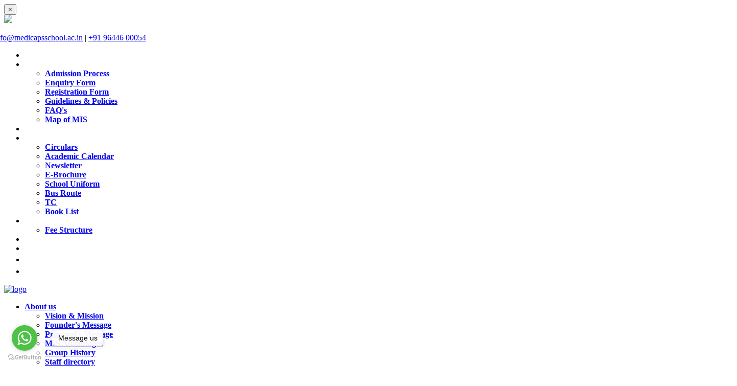

--- FILE ---
content_type: text/html; charset=UTF-8
request_url: https://medicapsschool.ac.in/admin/uploads/bus_route/css/jquery.datetimepicker.css
body_size: 112389
content:


<!doctype html>
<html class="no-js" lang="">


<head>

    <meta charset="utf-8">
    <meta http-equiv="x-ua-compatible" content="ie=edge">
    <title>Medicaps International School | Home</title>
    <meta name="description" content="">
    <meta name="viewport" content="width=device-width, initial-scale=1">
    <!-- Favicon -->
    <link rel="shortcut icon" type="image/x-icon" href="img/favicon.png">
    <!-- Normalize CSS -->
    <link rel="stylesheet" href="css/normalize.css">
    <!-- Main CSS -->
    <link rel="stylesheet" href="css/main.css">
    <!-- Bootstrap CSS -->
    <link rel="stylesheet" href="css/bootstrap.min.css">
    <!-- Animate CSS -->
    <link rel="stylesheet" href="css/animate.min.css">
    <!-- Font-awesome CSS-->
    <link rel="stylesheet" href="css/font-awesome.min.css">
    <!-- Owl Caousel CSS -->
    <link rel="stylesheet" href="vendor/OwlCarousel/owl.carousel.min.css">
    <link rel="stylesheet" href="vendor/OwlCarousel/owl.theme.default.min.css">
    <!-- Main Menu CSS -->
    <link rel="stylesheet" href="css/meanmenu.min.css">
    <!-- nivo slider CSS -->
    <link rel="stylesheet" href="vendor/slider/css/nivo-slider.css" type="text/css" />
    <link rel="stylesheet" href="vendor/slider/css/preview.css" type="text/css" media="screen" />
    <!-- Datetime Picker Style CSS -->
    <link rel="stylesheet" href="css/jquery.datetimepicker.css">
    <!-- Magic popup CSS -->
    <link rel="stylesheet" href="css/magnific-popup.css">
    <!-- Switch Style CSS -->
    <link rel="stylesheet" href="css/hover-min.css">
    <!-- ReImageGrid CSS -->
    <link rel="stylesheet" href="css/reImageGrid.css">
    <!-- Custom CSS -->
    <link rel="stylesheet" href="style.css">
    <!-- Modernizr Js -->
    <script src="js/modernizr-2.8.3.min.js"></script>
    <style type="text/css">
        .css-r58ril,.css-r58ril{
            display: none;
        }
        .css-hzskxh{
            visibility: hidden;
        }
        @media screen and (max-width:479px){
   .slider1-area {
    margin-top: 80px;
  } 
}


    </style>
</head>

<body>
    
    <div id="fb-root"></div>



<div class="modal fade" id="myModal" role="dialog" style="top:50px;">
    <div class="modal-dialog modal-md">
    
      <!-- Modal content-->
      <div class="modal-content">
        <div class="modal-header">
          <button type="button" class="close" data-dismiss="modal">&times;</button>
          
        </div>
        <div class="modal-body">
         <img src="img/MEDICAPS_POPUP.jpeg" class="responsive">
        </div>
       
      </div>
      
    </div>
  </div>
    
    <!-- Main Body Area Start Here -->
    <div id="wrapper">
        <!-- Header Area Start Here -->
       
<style type="text/css">
    html {
  scroll-behavior: smooth;
}
section{
    scroll-margin-top: 20px;
}
p{
  text-align: justify;
  text-justify: inter-word;
}
nav#desktop-nav ul li a{
    font-weight:700;
   
}

</style>
<style>
    .gCdMUP {
        display:none;
    }
</style>
<!-- GetButton.io widget -->
<script type="text/javascript">
    (function () {
        var options = {
           
            whatsapp: "+917611120645", // WhatsApp number
            call_to_action: "Message us", // Call to action
            button_color: "#fdc800", // Color of button
            position: "left", // Position may be 'right' or 'left'
            order: "whatsapp", // Order of buttons
        };
        var proto = document.location.protocol, host = "getbutton.io", url = proto + "//static." + host;
        var s = document.createElement('script'); s.type = 'text/javascript'; s.async = true; s.src = url + '/widget-send-button/js/init.js';
        s.onload = function () { WhWidgetSendButton.init(host, proto, options); };
        var x = document.getElementsByTagName('script')[0]; x.parentNode.insertBefore(s, x);
    })();
</script>


 <header>
            <div id="header2" class="header2-area">
                <div class="header-top-area">
                    <div class="container">
                        <div class="row" >
                            <div class="col-lg-3 col-md-3 col-sm-3 col-xs-12">
                                <div class="header-top-left">
                                    <ul>
                                      
                                        <li style="margin-top:8px;margin-left:-60px"><i class="fa fa-envelope" aria-hidden="true"></i><a href="mailto:info@medicapsschool.ac.in">info@medicapsschool.ac.in</a> |  <i class="fa fa-phone" aria-hidden="true"></i><a href="tel:+91 96446 00054">+91 96446 00054</a></li>
                                    </ul>
                                </div>
                            </div>
                            <div class="col-lg-9 col-md-9 col-sm-9 col-xs-12">
                                  <nav id="desktop-nav">
                                    <ul>
                                        <li><a href="index.php" style="color:#ffff;padding: 10px 10px;" >Home</a> </li>

                                         <li><a href="admission.php" style="color:#ffff;padding: 10px 10px;" >Admission</a>
                                            <ul>
                                                <li ><a href="admission.php">Admission Process</a></li>
                                                <li><a href="https://forms.gle/imSG4AGsJKnkhyJj9" >Enquiry Form</a></li>
                                                <li><a href="registration.php">Registration Form</a></li>
                                                <li><a href="guidelines.php">Guidelines & Policies</a></li>
                                                <li><a href="faq.php">FAQ's</a></li>
                                                <li><a href="mis_map.php">Map of MIS</a></li>
                                            </ul>
                                        </li>

                                         <li><a href="https://mis.rayninfolabs.com/" style="color:#ffff;padding: 10px 10px;" target="_blank">E-Fee Payment</a></li>

                                        <li><a href="#" style="color:#ffff;padding: 10px 10px;" >Downloads</a>
                                            <ul>
                                                <li ><a href="circulars.php">Circulars</a></li>
                                                <!---calender--->
                                                                                                <li><a href="https://medicapsschool.ac.in/admin/uploads/academic_calender/HOLIDAYS 2526.pdf" target="_blank">Academic Calendar</a></li>
                                            

                                                <li><a href="newsletter.php">Newsletter</a></li>


                                                 <!--- broucher--->
                                                                                                 <li><a href="https://medicapsschool.ac.in/admin/uploads/ebrochure/School Brochure1.pdf" target="_blank">E-Brochure</a></li>
                                                                                            


                                              <!--  <li><a href="mis_digest.php" >MIS Digest</a></li> -->
                                        

                                                <!--- uniform--->
                                                                                                 <li><a href="https://medicapsschool.ac.in/admin/uploads/uniform/SCHOOL UNIFORM PDF.pdf" target="_blank">School Uniform</a></li>
                                                                                           
                                                <li><a href="bus_route.php">Bus Route</a></li>
                                                <li><a href="tc.php">TC</a></li>
                                               <!-- <li><a href="assignment.php">Summer Assignment</a></li> -->
                                                <li><a href="booklist.php">Book List</a></li>

                                            </ul>
                                        </li>


                                         <li><a href="#" style="color:#ffff;padding: 10px 10px;" >Disclosure</a>
                                            <ul>
                                                                                                <li ><a href="https://medicapsschool.ac.in/admin/uploads/disclosure/FEE STRUCTURE 2526 (1).pdf" target="_blank">Fee Structure</a></li>
                                                                                             </ul>
                                        </li>

                                        
                                         <li><a href="contact.php" style="color:#ffff;padding: 10px 10px;" >Contact us</a></li>
                                         <li><a href="career.php" style="color:#ffff;padding: 10px 10px;" >Career at MIS</a></li>

                                       <li><a href="https://www.facebook.com/medicapsinternational" style="color:#ffff;padding: 10px 10px;font-size:20px" target="_blank"><i class="fa fa-facebook" aria-hidden="true"></i></a></li>
                                    <li><a href="https://www.instagram.com/medicapsschool/" style="color:#ffff;padding: 10px 10px;font-size:20px" ><i class="fa fa-instagram" aria-hidden="true" target="_blank"></i></a></li>
                                    
                                    </ul>
                                </nav>
                                 
                            </div>
                        </div>
                    </div>
                </div>
                <div class="main-menu-area bg-textPrimary" id="sticker">
                    <div class="container">
                        <div class="row">
                            <div class="col-lg-3 col-md-3 col-sm-3">
                                <div >
                                    <a href="index.php"><img src="img/logo.png" alt="logo" style="width:350px;"></a>
                                </div>
                            </div>
                            <div class="col-lg-9 col-md-9 col-sm-9">
                                <nav id="desktop-nav">
                                    <ul>
                                        <li><a href="about.php">About us</a>
                                            <ul>
                                                <li><a href="about.php#vision">Vision & Mission </a></li>
                                                 <li><a href="about.php#founders">Founder's Message</a></li>
                                                <li><a href="about.php#principal">Principal's Message</a></li>
                                                <li><a href="about.php#mis">MIS Advantages</a></li>
                                               
                                                <li><a href="about.php#group">Group History</a></li>
                                                  <li><a href="about.php#staff">Staff directory</a></li>
                                                    <li><a href="about.php#accolades">Accolades</a></li>
                                                    <li><a href="about.php#tieup">Knowledge Partners</a></li>
                                            </ul>
                                        </li>
                                        <li><a href="academics.php">Academics</a>
                                            
                                               <ul>
                                                <li><a href="academics.php#curriculum">Curriculum</a></li>
                                                <li><a href="academics.php#special-education">Special Education</a></li>
                                                
                                                <li><a href="academics.php#career-counselling">Career Guidance</a></li>
                                                
                                                 <li><a href="board-result.php">Board Results : 2023-24</a></li>  
                                            </ul>
                                           
                                        </li>
                                        <li><a href="events.php">Events & Activities</a>
                                            <ul>
                                                <li><a href="events.php?category=School Events">School Events</a></li>
                                                <li><a href="events.php?category=Inter School Events">Inter School Events</a></li>
                                                <li><a href="events.php?category=Sports Events">Sports Events</a></li>
                                                <li><a href="events.php?category=Tours and Excursions">Tours and Excursions</a></li>
                                                <li><a href="events.php?category=Media Coverage">Media Coverage</a></li>
                                               
                                            </ul>
                                        </li>
                                        <li><a href="#">Campus</a>
                                            <ul>
                                                <li class="has-child-menu"><a href="#">Learning Spaces</a>
                                                  <ul class="thired-level">
                                                        <li><a href="campus.php#pre">Pre-Primary</a></li>
                                                        <li><a href="campus.php#junior">Junior Block</a></li>
                                                           <li><a href="campus.php#senior">Senior Block</a></li>
                                                           <li><a href="campus.php#amp">Amphitheatre</a></li> 
                                                            <li><a href="campus.php#hostel">Hostel</a></li> 
                                                             <li><a href="campus.php#library">Library</a></li> 
                                                              <li><a href="campus.php#labs">Labs</a></li> 
                                                    </ul>

                                                </li>
                                                <li><a href="campus.php#mess">Mess</a></li>
                                                <li><a href="campus.php#transport">Transport</a></li>
                                                <li><a href="campus.php#safety">Safety</a></li>
                                            </ul>
                                        </li>
                                     
                                        <li><a href="students_life.php">Students Life</a>
                                            <ul>
                                                <li><a href="students_life.php#sports">Sports</a></li>
                                                <li><a href="students_life.php#co-curricular">Co-curricular</a></li>
                                                <li><a href="students_life.php#internationalism">Internationalism</a></li>
                                               
                                            </ul>
                                        </li>
                                        <li><a href="boarding.php">Boarding</a>
                                            <ul>
                                                <li><a href="boarding.php">Overview</a></li>
                                                <li><a href="boarding.php">Pastoral Care</a></li>
                                                <li><a href="boarding.php">Schedule</a></li>
                                                <li><a href="img/LIST OF ITEMS TO BE BROUGHT.pdf">List of item</a></li>
                                            </ul>
                                        </li>
                                         <li><a href="#">MIS Clubs</a> 
                                         <ul>
                                              <li><a href="mis_clubs.php?category=Daily">Daily Activities</a></li>
                                               <li><a href="mis_clubs.php?category=Club">Club Activities</a></li>
                                         </ul>  
                                        </li>
                                        <li><a href="https://docs.google.com/forms/d/e/1FAIpQLSfrfwfK3TWHsWZvxspaVdBPnGYO_L27xpf9ZxsohGqFVL2YOA/viewform?ts=614d990c" target="_blank">Alumni</a>
                                            
                                        </li>
                                      <!--   <li><a href="http://portal.medicapsschool.com/accsoft2/StudentLogin.aspx" target="_blank">Parent Portal</a></li> -->
                                    </ul>
                                </nav>
                            </div>
                          
                        </div>
                    </div>
                </div>
            </div>
            <!-- Mobile Menu Area Start -->
            <div class="mobile-menu-area">
                <div class="container">
                    <div class="row">
                        <div class="col-md-12">
                            <div class="mobile-menu">
                                <nav id="dropdown">
                                    
                                            <ul>
                                            <li><a href="index.php"  >Home</a> </li>

                                         <li><a href="admission.php"  >Admission</a>
                                            <ul>
                                                <li ><a href="admission.php">Admission Process</a></li>
                                                <li><a href="enquiry.php" >Enquiry Form</a></li>
                                                <li><a href="registration.php">Registration Form</a></li>
                                                <li><a href="guidelines.php">Guidelines & Policies</a></li>
                                                <li><a href="faq.php">FAQ's</a></li>
                                                <li><a href="mis_map.php">Map of MIS</a></li>
                                            </ul>
                                        </li>

                                         <li><a href="https://mis.rayninfolabs.com/"  target="_blank">E-Fee Payment</a></li>

                                        <li><a href="#"  >Downloads</a>
                                            <ul>
                                                <li ><a href="circulars.php">Circulars</a></li>
                                                <!---calender--->
                                                                                                <li><a href="https://medicapsschool.ac.in/admin/uploads/academic_calender/HOLIDAYS 2526.pdf" target="_blank">Academic Calendar</a></li>
                                            

                                                <li><a href="newsletter.php">Newsletter</a></li>


                                                 <!--- broucher--->
                                                                                                 <li><a href="https://medicapsschool.ac.in/admin/uploads/ebrochure/School Brochure1.pdf" target="_blank">E-Brochure</a></li>
                                                                                            


                                                <li><a href="mis_digest.php" >MIS Digest</a></li>
                                        

                                                <!--- uniform--->
                                                                                                 <li><a href="https://medicapsschool.ac.in/admin/uploads/uniform/SCHOOL UNIFORM PDF.pdf" target="_blank">School Uniform</a></li>
                                                                                           
                                                <li><a href="bus_route.php">Bus Route</a></li>
                                                <li><a href="tc.php">TC</a></li>
                                                <li><a href="assignment.php">Summer Assignment</a></li>
                                                <li><a href="booklist.php">Book List</a></li>

                                            </ul>
                                        </li>


                                         <li><a href="#"  >Disclosure</a>
                                            <ul>
                                                                                                <li ><a href="https://medicapsschool.ac.in/admin/uploads/disclosure/FEE STRUCTURE 2526 (1).pdf" target="_blank">Fee Structure</a></li>
                                                                                             </ul>
                                        </li>

                                        
                                         <li><a href="contact.php" >Contact us</a></li>
                                         <li><a href="career.php"  >Career at MIS</a></li>

                                          
                                        
                                        <!---botton nav--->
                                           <li><a href="about.php">About us</a>
                                            <ul>
                                                <li><a href="about.php#vision">Vision & Mission </a></li>
                                                 <li><a href="about.php#founders">Founder's Message</a></li>
                                                <li><a href="about.php#principal">Principal's Message</a></li>
                                                <li><a href="about.php#mis">MIS Advantage</a></li>
                                               
                                                <li><a href="about.php#group">Group History</a></li>
                                                  <li><a href="about.php#staff">Staff directory</a></li>
                                                    <li><a href="about.php#accolades">Accolades</a></li>
                                                    <li><a href="about.php#tieup">Tie-Ups</a></li>
                                            </ul>
                                        </li>
                                        <li><a href="academics.php">Academics</a>
                                            
                                               <ul>
                                                <li><a href="academics.php#curriculum">Curriculum</a></li>
                                                <li><a href="academics.php#special-education">Special Education</a></li>
                                                
                                                <li><a href="academics.php#career-counselling">Career Counselling & guidance</a></li>
                                            </ul>
                                           
                                        </li>
                                        <li><a href="events.php">Events & Activities</a>
                                            <ul>
                                                <li><a href="events.php?category=School Events">School Events</a></li>
                                                <li><a href="events.php?category=Inter School Events">Inter School Events</a></li>
                                                <li><a href="events.php?category=Sports Events">Sports Events</a></li>
                                                <li><a href="events.php?category=Tours and Excursions">Tours and Excursions</a></li>
                                                <li><a href="events.php?category=Media Coverage">Media Coverage</a></li>
                                               
                                            </ul>
                                        </li>
                                        <li><a href="#">Campus</a>
                                            <ul>
                                                <li class="has-child-menu"><a href="#">Learning Spaces</a>
                                                  <ul class="thired-level">
                                                        <li><a href="campus.php#pre">Pre-Primary</a></li>
                                                        <li><a href="campus.php#junior">Junior Block</a></li>
                                                           <li><a href="campus.php#senior">Senior Block</a></li>
                                                           <li><a href="campus.php#amp">Amphitheatre</a></li> 
                                                            <li><a href="campus.php#hostel">Hostel</a></li> 
                                                             <li><a href="campus.php#library">Library</a></li> 
                                                              <li><a href="campus.php#labs">Labs</a></li> 
                                                    </ul>

                                                </li>
                                                <li><a href="campus.php#mess">Mess</a></li>
                                                <li><a href="campus.php#transport">Transport</a></li>
                                                <li><a href="campus.php#safety">Safety</a></li>
                                            </ul>
                                        </li>
                                     
                                        <li><a href="students_life.php">Students Life</a>
                                            <ul>
                                                <li><a href="students_life.php#sports">Sports</a></li>
                                                <li><a href="students_life.php#co-curricular">Co-curricular</a></li>
                                                <li><a href="students_life.php#internationalism">Internationalism</a></li>
                                               
                                            </ul>
                                        </li>
                                        <li><a href="boarding.php">Boarding</a>
                                            <ul>
                                                <li><a href="boarding.php">Overview</a></li>
                                                <li><a href="boarding.php">Pastoral Care</a></li>
                                                <li><a href="boarding.php">Schedule</a></li>
                                                <li><a href="img/LIST OF ITEMS TO BE BROUGHT.pdf">List of item</a></li>
                                            </ul>
                                        </li>
                                         <li><a href="mis_clubs.php">MIS Clubs</a> 
                                         <ul>
                                              <li><a href="mis_clubs.php?category=Daily">Daily Activities</a></li>
                                               <li><a href="mis_clubs.php?category=Club">Club Activities</a></li>
                                         </ul>  
                                        </li>
                                        <li><a href="https://docs.google.com/forms/d/e/1FAIpQLSfrfwfK3TWHsWZvxspaVdBPnGYO_L27xpf9ZxsohGqFVL2YOA/viewform?ts=614d990c" target="_blank">Alumni</a>
                                            
                                        </li>
                                        
                                     
                                    </ul>
                                </nav>
                            </div>
                        </div>
                    </div>
                </div>
            </div>
            <!-- Mobile Menu Area End -->
        </header>
        <!-- Header Area End Here -->
        <!-- Slider 1 Area Start Here -->
        <div class="slider1-area overlay-default">
            <div class="bend niceties preview-1">
                <div id="ensign-nivoslider-3" class="slides">
                    <img src="img/banner/banner1.jpg" alt="slider" title="#slider-direction-1" />
                    <img src="img/banner/banner2.jpg" alt="slider" title="#slider-direction-2" />
                    <img src="img/banner/banner3.jpg" alt="slider" title="#slider-direction-3" />
                      <img src="img/banner/banner4.jpg" alt="slider" title="#slider-direction-4" />
                        <img src="img/banner/banner6.jpg" alt="slider" title="#slider-direction-5" />
                </div>
               <div id="slider-direction-1" class="t-cn slider-direction">
                    <div class="slider-content s-tb slide-1">
                        <div class="title-container s-tb-c">
                            <div class="title1">About MIS</div>
                            <p >MIS is a happy school where each child is guided with personal care as he/she charters a route to happiness and excellence </p>
                            <div class="slider-btn-area">
                                <a href="about.php" class="default-big-btn">Read more</a>
                            </div>
                        </div>
                    </div>
                </div>
                <div id="slider-direction-2" class="t-cn slider-direction">
                    <div class="slider-content s-tb slide-2">
                        <div class="title-container s-tb-c">
                            <div class="title1">Events</div>
                            <p >Look at our upcoimng events and latest news! </p>
                            <div class="slider-btn-area">
                                 <a href="events.php" class="default-big-btn">Read more</a>
                            </div>
                        </div>
                    </div>
                </div>
           
                  <div id="slider-direction-3" class="t-cn slider-direction">
                    <div class="slider-content s-tb slide-3">
                        <div class="title-container s-tb-c">
                            <div class="title1">Medi-Captains </div>
                            <p >We a community of learners. We are building a strong foundation by 
believing we can, working our plan, then feeling the power of success!</p>
                            <div class="slider-btn-area">
                                <a href="http://portal.medicapsschool.com/Accsoft2/EnquirywebNew.aspx" class="default-big-btn" target="_blank">Enroll now</a>
                            </div>
                        </div>
                    </div>
                </div> 
                  <div id="slider-direction-4" class="t-cn slider-direction">
                    <div class="slider-content s-tb slide-3">
                        <div class="title-container s-tb-c">
                            <div class="title1">Digital Learning </div>
                            <p >We endeavour to bring about a radical change in the traditional way of 
teaching. Students are trained to design apps, games, and websites using HTML, Javascript and Python  </p>
                            <div class="slider-btn-area">
                                <a href="academics.php#special-education" class="default-big-btn">Learn More</a>
                            </div>
                        </div>
                    </div>
                </div> 
                
                   <div id="slider-direction-5" class="t-cn slider-direction">
                    <div class="slider-content s-tb slide-3">
                        <div class="title-container s-tb-c">
                            <div class="title1">Sports </div>
                            <p >Children at an early age are encouraged to adopt and enjoy the adrenalin associated with sports. 
  </p>
                            <div class="slider-btn-area">
                                <a href="students_life.php#sports" class="default-big-btn">Learn More</a>
                            </div>
                        </div>
                    </div>
                </div> 
            </div>
        </div>
        <!-- Slider 1 Area End Here -->
        <!-- About 2 Area Start Here 
        <div class="about2-area">
            <div class="container">
                <h1 class="about-title">Welcome To Academics</h1>
                <p class="about-sub-title">Tmply dummy text of the printing and typesetting industry. Lorem Ipsum has been theindustry's standard dummy text ever since the 1500s, when an unknown printer took.</p>
            </div>
            <div class="container">
                <div class="row">
                    <div class="col-lg-4 col-md-4 col-sm-4 col-xs-12 wow fadeIn" data-wow-duration="2s" data-wow-delay=".1s">
                        <div class="service-box2">
                            <div class="service-box-icon">
                                <a href="#"><i class="fa fa-graduation-cap" aria-hidden="true"></i></a>
                            </div>
                            <h3><a href="#">Scholarship Facility</a></h3>
                            <p>Dorem Ipsum has been the industry's standard dummy text ever since the en an unknown printer galley dear.</p>
                        </div>
                    </div>
                    <div class="col-lg-4 col-md-4 col-sm-4 col-xs-12 wow fadeIn" data-wow-duration="2s" data-wow-delay=".4s">
                        <div class="service-box2">
                            <div class="service-box-icon">
                                <a href="#"><i class="fa fa-user" aria-hidden="true"></i></a>
                            </div>
                            <h3><a href="#">Skilled Lecturers</a></h3>
                            <p>Dorem Ipsum has been the industry's standard dummy text ever since the en an unknown printer galley dear.</p>
                        </div>
                    </div>
                    <div class="col-lg-4 col-md-4 col-sm-4 col-xs-12 wow fadeIn" data-wow-duration="2s" data-wow-delay=".7s">
                        <div class="service-box2">
                            <div class="service-box-icon">
                                <a href="#"><i class="fa fa-book" aria-hidden="true"></i></a>
                            </div>
                            <h3><a href="#">Book Library & Store</a></h3>
                            <p>Dorem Ipsum has been the industry's standard dummy text ever since the en an unknown printer galley dear.</p>
                        </div>
                    </div>
                </div>
            </div>
        </div>
         About 2 Area End Here -->
        <!-- Featured Area Start Here -->
        <div class="featured-area bg-common-style" >
            <div class="container">
              
            </div>
            <div class="container">
                <div class="row featured-wrapper" id="gallery-wrapper">
                    <div class="col-lg-6 col-md-12 col-sm-12 col-xs-12">
                        <div class="featured-box" style="box-shadow: 3px 7px 25px 0px rgb(0 0 0 / 5%);">
                            <div class="featured-img-holder ">
                                <img src="img/IMG-67.jpg" class="img-responsive" alt="featured">
                              
                            </div>
                            <div class="featured-content-holder">
                                <h3><a href="about.php#mis">MIS Advantages</a></h3>
                                <p>Medi-Caps Group provides access to quality education right from KG to 
PG. Kids enter MIS as pre-primary students and leave Medi-Caps University as future ready individuals</p>
                            </div>
                        </div>
                    </div>
                    <div class="col-lg-3 col-md-6 col-sm-6 col-xs-12">
                        <div class="featured-box" style="box-shadow: 3px 7px 25px 0px rgb(0 0 0 / 5%);">
                            <div class="featured-img-holder">
                                <img src="img/IMG-11.jpg" class="img-responsive" alt="featured">
                               
                            </div>
                            <div class="featured-content-holder">
                                <h3>    <a href="https://medicapsschool.ac.in/admin/uploads/academic_calender/HOLIDAYS 2526.pdf" target="_blank"> School calendar</a></h3>
                                <p>Academic Calendar for 2024-25</p>
                            </div>
                        </div>
                        <div class="featured-box" style="box-shadow: 3px 7px 25px 0px rgb(0 0 0 / 5%);">
                            <div class="featured-img-holder ">
                                <img src="img/IMG-60.jpg" class="img-responsive" alt="featured">
                              
                            </div>
                            <div class="featured-content-holder">
                                <h3><a href="academics.php#curriculum">Academics</a></h3>
                                <p>Our team of well-qualified and highly experienced teachers to guide the 
students in academics </p>
                            </div>
                        </div>
                    </div>
                    <div class="col-lg-3 col-md-6 col-sm-6 col-xs-12">
                        <div class="featured-box" style="box-shadow: 3px 7px 25px 0px rgb(0 0 0 / 5%);">
                            <div class="featured-img-holder">
                                <img src="img/IMG-14.jpg" class="img-responsive" alt="featured">
                                
                            </div>
                            <div class="featured-content-holder">
                                <h3><a href="http://portal.medicapsschool.com/Accsoft2/EnquirywebNew.aspx">Enroll Now</a></h3>
                                <p>Enroll your child with MIS</p>
                            </div>
                        </div>
                        <div class="featured-box" style="box-shadow: 3px 7px 25px 0px rgb(0 0 0 / 5%);">
                            <div class="featured-img-holder ">
                                <img src="img/IMG-71.jpg" class="img-responsive" alt="featured">
                                
                            </div>
                            <div class="featured-content-holder">
                                <h3><a href="boarding.php">Boarding</a></h3>
                                <p>MIS boarding provides a secure caring environment where every student is treated with utmost care. </p>
                            </div>
                        </div>
                    </div>
                </div>
               
            </div>
        </div>
        <!-- Featured Area End Here -->
      


       


        <!-- Counter Area Start Here -->
        <div class="counter-area bg-primary-deep" style="background-image: url('img/banner/4.jpg');">
            <div class="container">
                <div class="row">
                    <div class="col-lg-3 col-md-3 col-sm-6 col-xs-12 counter1-box wow fadeInUp" data-wow-duration=".5s" data-wow-delay=".20s">
                        <h2 class="about-counter title-bar-counter" data-num="120">120</h2>
                        <p>Qualified Teachers</p>
                    </div>
                    <div class="col-lg-3 col-md-3 col-sm-6 col-xs-12 counter1-box wow fadeInUp" data-wow-duration=".5s" data-wow-delay=".40s">
                        <h2 class="about-counter title-bar-counter" data-num="110">110</h2>
                        <p>Well Equipped Classrooms</p>
                    </div>
                    <div class="col-lg-3 col-md-3 col-sm-6 col-xs-12 counter1-box wow fadeInUp" data-wow-duration=".5s" data-wow-delay=".60s">
                        <h2 class="about-counter title-bar-counter" data-num="2400">2400</h2>
                        <p>Happy Medi Captains</p>
                    </div>
                    <div class="col-lg-3 col-md-3 col-sm-6 col-xs-12 counter1-box wow fadeInUp" data-wow-duration=".5s" data-wow-delay=".80s">
                        <h2 class="about-counter title-bar-counter" data-num="20">20</h2>
                        <p>Acres of Campus</p>
                    </div>
                </div>
            </div>
        </div>
        <!-- Counter Area End Here -->


        <!-- Featured Articles Work Start Here --->
        <div class="courses1-area">
            <div class="container">
                <h2 class="title-default-left">Featured Articles </h2>
            </div>
            <div id="shadow-carousel" class="container">
                <div class="rc-carousel" data-loop="true" data-items="4" data-margin="20" data-autoplay="false" data-autoplay-timeout="10000" data-smart-speed="2000" data-dots="false" data-nav="true" data-nav-speed="false" data-r-x-small="1" data-r-x-small-nav="true" data-r-x-small-dots="false" data-r-x-medium="2" data-r-x-medium-nav="true" data-r-x-medium-dots="false" data-r-small="2" data-r-small-nav="true" data-r-small-dots="false" data-r-medium="3" data-r-medium-nav="true" data-r-medium-dots="false" data-r-large="4" data-r-large-nav="true" data-r-large-dots="false">
                    
                                        <div class="courses-box1">
                        <div class="single-item-wrapper">
                            <div class="courses-img-wrapper ">
                                <img class="img-responsive" src="https://medicapsschool.ac.in/admin/uploads/miscorner/21/img-32.jpg" alt="courses" style="width:270px; height:270px">
                               
                            </div>

                            <div class="courses-content-wrapper">
                                <ul class="event-info-block">
                            <!-- <li><i class="fa fa-calendar" aria-hidden="true"></i> 01 December 2022</li> -->
                                            
                                        </ul>
                                <h4 >MIS Students win SST...                         </h4>
                                <p class="item-content">Winning the Best Research and Project Award at the Social Bal Vigyaan competition is a remarkable achievement for t <a href="mis_clubs.php?category=Daily" style="color:#blue">Read more..</a>                                
                                
                                
                                
                                </p>
                              
                            </div>
                        </div>
                    </div>

                                          <div class="courses-box1">
                        <div class="single-item-wrapper">
                            <div class="courses-img-wrapper ">
                                <img class="img-responsive" src="https://medicapsschool.ac.in/admin/uploads/miscorner/22/img-33.jpg" alt="courses" style="width:270px; height:270px">
                               
                            </div>

                            <div class="courses-content-wrapper">
                                <ul class="event-info-block">
                            <!-- <li><i class="fa fa-calendar" aria-hidden="true"></i> 01 December 2022</li> -->
                                            
                                        </ul>
                                <h4 >Balvigyan Commerce W...                         </h4>
                                <p class="item-content">What an exciting accomplishment for the students! Winning the Overall Best Performance Award at the BALVIGYAN COMME <a href="mis_clubs.php?category=Daily" style="color:#blue">Read more..</a>                                
                                
                                
                                
                                </p>
                              
                            </div>
                        </div>
                    </div>

                                          <div class="courses-box1">
                        <div class="single-item-wrapper">
                            <div class="courses-img-wrapper ">
                                <img class="img-responsive" src="https://medicapsschool.ac.in/admin/uploads/miscorner/19/img-29.png" alt="courses" style="width:270px; height:270px">
                               
                            </div>

                            <div class="courses-content-wrapper">
                                <ul class="event-info-block">
                            <!-- <li><i class="fa fa-calendar" aria-hidden="true"></i> 21 September 2022</li> -->
                                            
                                        </ul>
                                <h4 >Medi-Caps Outshines ...                         </h4>
                                <p class="item-content">The IDA Education Awards are given to those educational institutions, that have made a qualitative impact on the st <a href="mis_clubs.php?category=Daily" style="color:#blue">Read more..</a>                                
                                
                                
                                
                                </p>
                              
                            </div>
                        </div>
                    </div>

                                          <div class="courses-box1">
                        <div class="single-item-wrapper">
                            <div class="courses-img-wrapper ">
                                <img class="img-responsive" src="https://medicapsschool.ac.in/admin/uploads/miscorner/19/img-30.jpeg" alt="courses" style="width:270px; height:270px">
                               
                            </div>

                            <div class="courses-content-wrapper">
                                <ul class="event-info-block">
                            <!-- <li><i class="fa fa-calendar" aria-hidden="true"></i> 21 September 2022</li> -->
                                            
                                        </ul>
                                <h4 >Medi-Caps Outshines ...                         </h4>
                                <p class="item-content">The IDA Education Awards are given to those educational institutions, that have made a qualitative impact on the st <a href="mis_clubs.php?category=Daily" style="color:#blue">Read more..</a>                                
                                
                                
                                
                                </p>
                              
                            </div>
                        </div>
                    </div>

                                          <div class="courses-box1">
                        <div class="single-item-wrapper">
                            <div class="courses-img-wrapper ">
                                <img class="img-responsive" src="https://medicapsschool.ac.in/admin/uploads/miscorner/18/img-26.png" alt="courses" style="width:270px; height:270px">
                               
                            </div>

                            <div class="courses-content-wrapper">
                                <ul class="event-info-block">
                            <!-- <li><i class="fa fa-calendar" aria-hidden="true"></i> 17 September 2022</li> -->
                                            
                                        </ul>
                                <h4 >Charity Drive by MIS...                         </h4>
                                <p class="item-content">Rotary Interact Club of MIS organised a charity drive on Saturday, September 17, 2022 and distributed food grains ( <a href="mis_clubs.php?category=Club" style="color:#blue">Read more..</a>                                
                                
                                
                                
                                </p>
                              
                            </div>
                        </div>
                    </div>

                                          <div class="courses-box1">
                        <div class="single-item-wrapper">
                            <div class="courses-img-wrapper ">
                                <img class="img-responsive" src="https://medicapsschool.ac.in/admin/uploads/miscorner/16/img-23.jpg" alt="courses" style="width:270px; height:270px">
                               
                            </div>

                            <div class="courses-content-wrapper">
                                <ul class="event-info-block">
                            <!-- <li><i class="fa fa-calendar" aria-hidden="true"></i> 17 January 2022</li> -->
                                            
                                        </ul>
                                <h4 >STATE LEVEL BADMINTO...                         </h4>
                                <p class="item-content">We feel elated to share with you all that Aarohi Shukla of Class VII represented MIS in State Level Tournament held <a href="mis_clubs.php?category=Club" style="color:#blue">Read more..</a>                                
                                
                                
                                
                                </p>
                              
                            </div>
                        </div>
                    </div>

                                          <div class="courses-box1">
                        <div class="single-item-wrapper">
                            <div class="courses-img-wrapper ">
                                <img class="img-responsive" src="https://medicapsschool.ac.in/admin/uploads/miscorner/14/img-21.jpg" alt="courses" style="width:270px; height:270px">
                               
                            </div>

                            <div class="courses-content-wrapper">
                                <ul class="event-info-block">
                            <!-- <li><i class="fa fa-calendar" aria-hidden="true"></i> 08 January 2022</li> -->
                                            
                                        </ul>
                                <h4 >�Transcend Talento� ...                         </h4>
                                <p class="item-content">Kudos to Medi-Captains Ms Rinia Mitra and Ms Kashvi Sodhani of class 7 for securing the positions, best orator Engl <a href="mis_clubs.php?category=Daily" style="color:#blue">Read more..</a>                                
                                
                                
                                
                                </p>
                              
                            </div>
                        </div>
                    </div>

                                          <div class="courses-box1">
                        <div class="single-item-wrapper">
                            <div class="courses-img-wrapper ">
                                <img class="img-responsive" src="https://medicapsschool.ac.in/admin/uploads/miscorner/15/img-22.jpg" alt="courses" style="width:270px; height:270px">
                               
                            </div>

                            <div class="courses-content-wrapper">
                                <ul class="event-info-block">
                            <!-- <li><i class="fa fa-calendar" aria-hidden="true"></i> 06 January 2022</li> -->
                                            
                                        </ul>
                                <h4 >WEBINAR ON HUMAN ANA...                         </h4>
                                <p class="item-content">The human body is the most complex system ever created. The more we learn about it, the more appreciation we have a <a href="mis_clubs.php?category=Daily" style="color:#blue">Read more..</a>                                
                                
                                
                                
                                </p>
                              
                            </div>
                        </div>
                    </div>

                                          <div class="courses-box1">
                        <div class="single-item-wrapper">
                            <div class="courses-img-wrapper ">
                                <img class="img-responsive" src="https://medicapsschool.ac.in/admin/uploads/miscorner/20/img-31.jpg" alt="courses" style="width:270px; height:270px">
                               
                            </div>

                            <div class="courses-content-wrapper">
                                <ul class="event-info-block">
                            <!-- <li><i class="fa fa-calendar" aria-hidden="true"></i> 01 January 2022</li> -->
                                            
                                        </ul>
                                <h4 >TEST                         </h4>
                                <p class="item-content">TEST TEST                                
                                
                                
                                
                                </p>
                              
                            </div>
                        </div>
                    </div>

                                          <div class="courses-box1">
                        <div class="single-item-wrapper">
                            <div class="courses-img-wrapper ">
                                <img class="img-responsive" src="https://medicapsschool.ac.in/admin/uploads/miscorner/24/img-36.jpg" alt="courses" style="width:270px; height:270px">
                               
                            </div>

                            <div class="courses-content-wrapper">
                                <ul class="event-info-block">
                            <!-- <li><i class="fa fa-calendar" aria-hidden="true"></i> 01 January 2022</li> -->
                                            
                                        </ul>
                                <h4 >Raksha Bandhan Celeb...                         </h4>
                                <p class="item-content">Raksha Bandhan at MIS was a heartwarming celebration of sibling bonds! Today, we honored the love and protection th <a href="mis_clubs.php?category=Daily" style="color:#blue">Read more..</a>                                
                                
                                
                                
                                </p>
                              
                            </div>
                        </div>
                    </div>

                                          <div class="courses-box1">
                        <div class="single-item-wrapper">
                            <div class="courses-img-wrapper ">
                                <img class="img-responsive" src="https://medicapsschool.ac.in/admin/uploads/miscorner/10/img-15.jpg" alt="courses" style="width:270px; height:270px">
                               
                            </div>

                            <div class="courses-content-wrapper">
                                <ul class="event-info-block">
                            <!-- <li><i class="fa fa-calendar" aria-hidden="true"></i> 25 December 2021</li> -->
                                            
                                        </ul>
                                <h4 >Christmas letters to...                         </h4>
                                <p class="item-content">Medi-Captains wrote letters to Santa Claus on Christmas Eve this year, in their letters, the kids are asking for to <a href="mis_clubs.php?category=Daily" style="color:#blue">Read more..</a>                                
                                
                                
                                
                                </p>
                              
                            </div>
                        </div>
                    </div>

                                          <div class="courses-box1">
                        <div class="single-item-wrapper">
                            <div class="courses-img-wrapper ">
                                <img class="img-responsive" src="https://medicapsschool.ac.in/admin/uploads/miscorner/12/img-18.jpg" alt="courses" style="width:270px; height:270px">
                               
                            </div>

                            <div class="courses-content-wrapper">
                                <ul class="event-info-block">
                            <!-- <li><i class="fa fa-calendar" aria-hidden="true"></i> 24 December 2021</li> -->
                                            
                                        </ul>
                                <h4 >CHRISTMAS TREE DECOR...                         </h4>
                                <p class="item-content">It's Time to hang up those stockings                                
                                
                                
                                
                                </p>
                              
                            </div>
                        </div>
                    </div>

                                          <div class="courses-box1">
                        <div class="single-item-wrapper">
                            <div class="courses-img-wrapper ">
                                <img class="img-responsive" src="https://medicapsschool.ac.in/admin/uploads/miscorner/13/img-19.jpg" alt="courses" style="width:270px; height:270px">
                               
                            </div>

                            <div class="courses-content-wrapper">
                                <ul class="event-info-block">
                            <!-- <li><i class="fa fa-calendar" aria-hidden="true"></i> 23 December 2021</li> -->
                                            
                                        </ul>
                                <h4 >SANTA FACE MASK                         </h4>
                                <p class="item-content">                                
                                
                                
                                
                                </p>
                              
                            </div>
                        </div>
                    </div>

                                          <div class="courses-box1">
                        <div class="single-item-wrapper">
                            <div class="courses-img-wrapper ">
                                <img class="img-responsive" src="https://medicapsschool.ac.in/admin/uploads/miscorner/11/img-17.jpg" alt="courses" style="width:270px; height:270px">
                               
                            </div>

                            <div class="courses-content-wrapper">
                                <ul class="event-info-block">
                            <!-- <li><i class="fa fa-calendar" aria-hidden="true"></i> 04 December 2021</li> -->
                                            
                                        </ul>
                                <h4 >HIDE & SEEK WORD GAM...                         </h4>
                                <p class="item-content">Develop a passion for learning. If you do , you will never cease to grow.
Today Lower kindergarten performed activ <a href="mis_clubs.php?category=Daily" style="color:#blue">Read more..</a>                                
                                
                                
                                
                                </p>
                              
                            </div>
                        </div>
                    </div>

                                          <div class="courses-box1">
                        <div class="single-item-wrapper">
                            <div class="courses-img-wrapper ">
                                <img class="img-responsive" src="https://medicapsschool.ac.in/admin/uploads/miscorner/7/img-12.jpg" alt="courses" style="width:270px; height:270px">
                               
                            </div>

                            <div class="courses-content-wrapper">
                                <ul class="event-info-block">
                            <!-- <li><i class="fa fa-calendar" aria-hidden="true"></i> 26 September 2021</li> -->
                                            
                                        </ul>
                                <h4 >Medi-Captains learn ...                         </h4>
                                <p class="item-content">"When we look at the stars and the galaxy, we feel that we are not just from any particular piece of land , but fro <a href="mis_clubs.php?category=Daily" style="color:#blue">Read more..</a>                                
                                
                                
                                
                                </p>
                              
                            </div>
                        </div>
                    </div>

                                          <div class="courses-box1">
                        <div class="single-item-wrapper">
                            <div class="courses-img-wrapper ">
                                <img class="img-responsive" src="https://medicapsschool.ac.in/admin/uploads/miscorner/17/img-24.jpeg" alt="courses" style="width:270px; height:270px">
                               
                            </div>

                            <div class="courses-content-wrapper">
                                <ul class="event-info-block">
                            <!-- <li><i class="fa fa-calendar" aria-hidden="true"></i> 26 July 2021</li> -->
                                            
                                        </ul>
                                <h4 >AISSE and AISSCE res...                         </h4>
                                <p class="item-content">To achieve success in life, you need to be determined and dedicated towards your dreams.  Life is full of opportuni <a href="mis_clubs.php?category=Daily" style="color:#blue">Read more..</a>                                
                                
                                
                                
                                </p>
                              
                            </div>
                        </div>
                    </div>

                                          <div class="courses-box1">
                        <div class="single-item-wrapper">
                            <div class="courses-img-wrapper ">
                                <img class="img-responsive" src="https://medicapsschool.ac.in/admin/uploads/miscorner/17/img-25.jpeg" alt="courses" style="width:270px; height:270px">
                               
                            </div>

                            <div class="courses-content-wrapper">
                                <ul class="event-info-block">
                            <!-- <li><i class="fa fa-calendar" aria-hidden="true"></i> 26 July 2021</li> -->
                                            
                                        </ul>
                                <h4 >AISSE and AISSCE res...                         </h4>
                                <p class="item-content">To achieve success in life, you need to be determined and dedicated towards your dreams.  Life is full of opportuni <a href="mis_clubs.php?category=Daily" style="color:#blue">Read more..</a>                                
                                
                                
                                
                                </p>
                              
                            </div>
                        </div>
                    </div>

                                          <div class="courses-box1">
                        <div class="single-item-wrapper">
                            <div class="courses-img-wrapper ">
                                <img class="img-responsive" src="https://medicapsschool.ac.in/admin/uploads/miscorner/8/img-13.png" alt="courses" style="width:270px; height:270px">
                               
                            </div>

                            <div class="courses-content-wrapper">
                                <ul class="event-info-block">
                            <!-- <li><i class="fa fa-calendar" aria-hidden="true"></i> 10 January 2021</li> -->
                                            
                                        </ul>
                                <h4 >Coding is Fun!                         </h4>
                                <p class="item-content">Coding for kids seems like an impossible endeavor, right? It�s a lot like�quite literally�learning an entirely new  <a href="mis_clubs.php?category=Daily" style="color:#blue">Read more..</a>                                
                                
                                
                                
                                </p>
                              
                            </div>
                        </div>
                    </div>

                                          <div class="courses-box1">
                        <div class="single-item-wrapper">
                            <div class="courses-img-wrapper ">
                                <img class="img-responsive" src="https://medicapsschool.ac.in/admin/uploads/miscorner/9/img-14.png" alt="courses" style="width:270px; height:270px">
                               
                            </div>

                            <div class="courses-content-wrapper">
                                <ul class="event-info-block">
                            <!-- <li><i class="fa fa-calendar" aria-hidden="true"></i> 01 January 2021</li> -->
                                            
                                        </ul>
                                <h4 >Medi-Captain Aarohi ...                         </h4>
                                <p class="item-content">Medi-Captain, Aarohi Shukla of Class VI has penned an exciting book, 'The Mysterious Stopwatch' where she shares he <a href="mis_clubs.php?category=Daily" style="color:#blue">Read more..</a>                                
                                
                                
                                
                                </p>
                              
                            </div>
                        </div>
                    </div>

                                          <div class="courses-box1">
                        <div class="single-item-wrapper">
                            <div class="courses-img-wrapper ">
                                <img class="img-responsive" src="https://medicapsschool.ac.in/admin/uploads/miscorner/23/img-34.jpg" alt="courses" style="width:270px; height:270px">
                               
                            </div>

                            <div class="courses-content-wrapper">
                                <ul class="event-info-block">
                            <!-- <li><i class="fa fa-calendar" aria-hidden="true"></i> 01 January 2021</li> -->
                                            
                                        </ul>
                                <h4 >The Super Talented K...                         </h4>
                                <p class="item-content">Shrinika Chouhan, an LKG student at Medi-Caps International School, Indore, applied to the International Book of Re <a href="mis_clubs.php?category=Daily" style="color:#blue">Read more..</a>                                
                                
                                
                                
                                </p>
                              
                            </div>
                        </div>
                    </div>

                      
                 
                </div>
            </div>
        </div>
        <!---Featured Articles Work -->
        

      <!-- WIDGET FOR INSTA-->
<center>      
      
   <br><br>
   
   
      <div class="widget-ig mt-4">
  <blockquote class="instagram-media" data-instgrm-permalink="https://www.instagram.com/medicapsschool/" data-instgrm-version="12" style="background:#FFF; border:0; border-radius:3px; box-shadow:0 0 1px 0 rgba(0,0,0,0.5),0 1px 10px 0 rgba(0,0,0,0.15); margin: 1px; max-width:1434.38px; min-width:692.75px; padding:0; width:157.94%; height:627px; max-height:100%;">
    <div style="padding:16px;">
      <a id="main_link" href="https://www.instagram.com/medicapsschool/" style="background:#FFFFFF; line-height:0; padding:0 0; text-align:center; text-decoration:none; width:100%;" target="_blank">
        <div style="display: flex; flex-direction: row; align-items: center;">
          <div style="background-color: #F4F4F4; border-radius: 50%; flex-grow: 0; height: 50px; margin-right: 17.5px; width: 50px;"></div>
          <div style="display: flex; flex-direction: column; flex-grow: 1; justify-content: center;">
            <div style="background-color: #F4F4F4; border-radius: 4px; flex-grow: 0; height: 17.5px; margin-bottom: 7.5px; width: 125px;"></div>
            <div style="background-color: #F4F4F4; border-radius: 4px; flex-grow: 0; height: 17.5px; width: 75px;"></div>
          </div>
        </div>
        <div style="padding: 12.5% 0;"></div>
        <div style="display:block; height:62.5px; margin:0 auto 15px; width:62.5px;">
          <svg width="62.5px" height="62.5px" viewBox="0 0 60 60" version="1.1" xmlns="http://www.w3.org/2000/svg" xmlns:xlink="https://www.w3.org/1999/xlink">
            <g stroke="none" stroke-width="1" fill="none" fill-rule="evenodd">
              <g transform="translate(-511.000000, -20.000000)" fill="#000000">
                <g>
                  <path d="M556.869,30.41 C554.814,30.41 553.148,32.076 553.148,34.131 C553.148,36.186 554.814,37.852 556.869,37.852 C558.924,37.852 560.59,36.186 560.59,34.131 C560.59,32.076 558.924,30.41 556.869,30.41 M541,60.657 C535.114,60.657 530.342,55.887 530.342,50 C530.342,44.114 535.114,39.342 541,39.342 C546.887,39.342 551.658,44.114 551.658,50 C551.658,55.887 546.887,60.657 541,60.657 M541,33.886 C532.1,33.886 524.886,41.1 524.886,50 C524.886,58.899 532.1,66.113 541,66.113 C549.9,66.113 557.115,58.899 557.115,50 C557.115,41.1 549.9,33.886 541,33.886 M565.378,62.101 C565.244,65.022 564.756,66.606 564.346,67.663 C563.803,69.06 563.154,70.057 562.106,71.106 C561.058,72.155 560.06,72.803 558.662,73.347 C557.607,73.757 556.021,74.244 553.102,74.378 C549.944,74.521 548.997,74.552 541,74.552 C533.003,74.552 532.056,74.521 528.898,74.378 C525.979,74.244 524.393,73.757 523.338,73.347 C521.94,72.803 520.942,72.155 519.894,71.106 C518.846,70.057 518.197,69.06 517.654,67.663 C517.244,66.606 516.755,65.022 516.623,62.101 C516.479,58.943 516.448,57.996 516.448,50 C516.448,42.003 516.479,41.056 516.623,37.899 C516.755,34.978 517.244,33.391 517.654,32.338 C518.197,30.938 518.846,29.942 519.894,28.894 C520.942,27.846 521.94,27.196 523.338,26.654 C524.393,26.244 525.979,25.756 528.898,25.623 C532.057,25.479 533.004,25.448 541,25.448 C548.997,25.448 549.943,25.479 553.102,25.623 C556.021,25.756 557.607,26.244 558.662,26.654 C560.06,27.196 561.058,27.846 562.106,28.894 C563.154,29.942 563.803,30.938 564.346,32.338 C564.756,33.391 565.244,34.978 565.378,37.899 C565.522,41.056 565.552,42.003 565.552,50 C565.552,57.996 565.522,58.943 565.378,62.101 M570.82,37.631 C570.674,34.438 570.167,32.258 569.425,30.349 C568.659,28.377 567.633,26.702 565.965,25.035 C564.297,23.368 562.623,22.342 560.652,21.575 C558.743,20.834 556.562,20.326 553.369,20.18 C550.169,20.033 549.148,20 541,20 C532.853,20 531.831,20.033 528.631,20.18 C525.438,20.326 523.257,20.834 521.349,21.575 C519.376,22.342 517.703,23.368 516.035,25.035 C514.368,26.702 513.342,28.377 512.574,30.349 C511.834,32.258 511.326,34.438 511.181,37.631 C511.035,40.831 511,41.851 511,50 C511,58.147 511.035,59.17 511.181,62.369 C511.326,65.562 511.834,67.743 512.574,69.651 C513.342,71.625 514.368,73.296 516.035,74.965 C517.703,76.634 519.376,77.658 521.349,78.425 C523.257,79.167 525.438,79.673 528.631,79.82 C531.831,79.965 532">
                  </path>
                </g>
              </g>
            </g>
          </svg>
        </div>
      </a>
    </div>
  </blockquote>
  <script async src="//www.instagram.com/embed.js"></script>
</div>


</center>








      

         <!-- What Parents Say Area Start Here -->
        <div class="students-say-area">
            <h2 class="title-default-center"> What Parents Say</h2>
            <div class="container">
                <div class="rc-carousel" data-loop="true" data-items="3" data-margin="30" data-autoplay="false" data-autoplay-timeout="10000" data-smart-speed="2000" data-dots="true" data-nav="false" data-nav-speed="false" data-r-x-small="1" data-r-x-small-nav="false" data-r-x-small-dots="true" data-r-x-medium="3" data-r-x-medium-nav="false" data-r-x-medium-dots="true" data-r-small="3" data-r-small-nav="false" data-r-small-dots="true" data-r-medium="3" data-r-medium-nav="false" data-r-medium-dots="true" data-r-large="3" data-r-large-nav="false" data-r-large-dots="true">
                    
                    
                    
                    
                    
                           <div class="single-item">
                        <div class="single-item-wrapper">
                            <div class="profile-img-wrapper">
                               <img src="https://medicapsschool.ac.in/admin/uploads/testimonials/1.png" alt="Testimonial" style="width:130px; border-radius:10%">
                            </div>
                            <div class="tlp-tm-content-wrapper">
                                <h3 class="item-title"><a href="#">Mr.  Mandeep Singh</a></h3>
                                <span class="item-designation">Maneet Kaur</span>
                                <ul class="rating-wrapper">
                                    <li><i class="fa fa-star" aria-hidden="true"></i></li>
                                    <li><i class="fa fa-star" aria-hidden="true"></i></li>
                                    <li><i class="fa fa-star" aria-hidden="true"></i></li>
                                    <li><i class="fa fa-star" aria-hidden="true"></i></li>
                                    <li><i class="fa fa-star" aria-hidden="true"></i></li>
                                </ul>
                                <div class="item-content">April 2020 the month when a new change emerged in education industry that is inline classes. Initially it was nothing more than a headache for students, teachers and parents. But soon all adapted to the change and it became a boon for parents, as they were not able to send their kids to school physically due to this pandemic. It was a great effort by school management and teachers who kept cool and focused on stress free teaching the students and played the biggest hand in making this type of learning a great success.  Pre primary students are the most difficult batch to handle but teachers are playing a great role in making them learn new things with fun.</div>
                            </div>
                        </div>
                    </div>
                  
   

                                               <div class="single-item">
                        <div class="single-item-wrapper">
                            <div class="profile-img-wrapper">
                               <img src="https://medicapsschool.ac.in/admin/uploads/testimonials/2.png" alt="Testimonial" style="width:130px; border-radius:10%">
                            </div>
                            <div class="tlp-tm-content-wrapper">
                                <h3 class="item-title"><a href="#">Mr. Vibhav Sinhal</a></h3>
                                <span class="item-designation">Mehul Sinhal</span>
                                <ul class="rating-wrapper">
                                    <li><i class="fa fa-star" aria-hidden="true"></i></li>
                                    <li><i class="fa fa-star" aria-hidden="true"></i></li>
                                    <li><i class="fa fa-star" aria-hidden="true"></i></li>
                                    <li><i class="fa fa-star" aria-hidden="true"></i></li>
                                    <li><i class="fa fa-star" aria-hidden="true"></i></li>
                                </ul>
                                <div class="item-content">Medicaps International School team is doing such a hardwork that there is no difference between. Online and Offline classes (Regularity, Punctuality, Google classroom used for giving home work and submission, work sheets, Extracurricular activities). One thing . Imust share every parent now wants English , Environment in school and I am satisfied that every teacher explains and communicates in English all time. And even they ensure that kids should speak in English which I came to know through online classes.</div>
                            </div>
                        </div>
                    </div>
                  
   

                                               <div class="single-item">
                        <div class="single-item-wrapper">
                            <div class="profile-img-wrapper">
                               <img src="https://medicapsschool.ac.in/admin/uploads/testimonials/3.png" alt="Testimonial" style="width:130px; border-radius:10%">
                            </div>
                            <div class="tlp-tm-content-wrapper">
                                <h3 class="item-title"><a href="#">Mrs. Vibha Vishwakarma</a></h3>
                                <span class="item-designation">Devansh Vishwakarma</span>
                                <ul class="rating-wrapper">
                                    <li><i class="fa fa-star" aria-hidden="true"></i></li>
                                    <li><i class="fa fa-star" aria-hidden="true"></i></li>
                                    <li><i class="fa fa-star" aria-hidden="true"></i></li>
                                    <li><i class="fa fa-star" aria-hidden="true"></i></li>
                                    <li><i class="fa fa-star" aria-hidden="true"></i></li>
                                </ul>
                                <div class="item-content">We wish to submit our general feedback to you for conducting the online classes meticulously.
We as parents feel happy with all the efforts, the school administration is making for their Medi- Captains. Thanks for commencing the online classes well in advance and continuing it without breaks during the crucial time.
</div>
                            </div>
                        </div>
                    </div>
                  
   

                                               <div class="single-item">
                        <div class="single-item-wrapper">
                            <div class="profile-img-wrapper">
                               <img src="https://medicapsschool.ac.in/admin/uploads/testimonials/4.png" alt="Testimonial" style="width:130px; border-radius:10%">
                            </div>
                            <div class="tlp-tm-content-wrapper">
                                <h3 class="item-title"><a href="#">Mrs. Shivani Rathore</a></h3>
                                <span class="item-designation">Tejastmika Rathore</span>
                                <ul class="rating-wrapper">
                                    <li><i class="fa fa-star" aria-hidden="true"></i></li>
                                    <li><i class="fa fa-star" aria-hidden="true"></i></li>
                                    <li><i class="fa fa-star" aria-hidden="true"></i></li>
                                    <li><i class="fa fa-star" aria-hidden="true"></i></li>
                                    <li><i class="fa fa-star" aria-hidden="true"></i></li>
                                </ul>
                                <div class="item-content">"Good Schools" like good societies and good societies and good families, celebrate and cherish diversity."
Medi-Caps Intenational School, Indore is a school with a very clear vision. Skilled and supportive teachers and administrations, who focus on teaching and learning process. 
I would like to truly appreciate your work in handling the kids so well and giving everyone an equal opportunity to speak and express themselves.
A splendid job I congratulate you all for your thorough work.</div>
                            </div>
                        </div>
                    </div>
                  
   

                                               <div class="single-item">
                        <div class="single-item-wrapper">
                            <div class="profile-img-wrapper">
                               <img src="https://medicapsschool.ac.in/admin/uploads/testimonials/5.png" alt="Testimonial" style="width:130px; border-radius:10%">
                            </div>
                            <div class="tlp-tm-content-wrapper">
                                <h3 class="item-title"><a href="#">Mrs. Sangeeta Pawar</a></h3>
                                <span class="item-designation">Geetisha Pawar</span>
                                <ul class="rating-wrapper">
                                    <li><i class="fa fa-star" aria-hidden="true"></i></li>
                                    <li><i class="fa fa-star" aria-hidden="true"></i></li>
                                    <li><i class="fa fa-star" aria-hidden="true"></i></li>
                                    <li><i class="fa fa-star" aria-hidden="true"></i></li>
                                    <li><i class="fa fa-star" aria-hidden="true"></i></li>
                                </ul>
                                <div class="item-content">I am extremely happy to be a part of the MIS family. I am really thankful to the staff and management for providing well organized and best online classes in the city.
Every child is given personal attention here.The commitment of the teachers towards  students is increfidents. I am happy to see my child getting more confidents day by day.
</div>
                            </div>
                        </div>
                    </div>
                  
   

                                               <div class="single-item">
                        <div class="single-item-wrapper">
                            <div class="profile-img-wrapper">
                               <img src="https://medicapsschool.ac.in/admin/uploads/testimonials/6.png" alt="Testimonial" style="width:130px; border-radius:10%">
                            </div>
                            <div class="tlp-tm-content-wrapper">
                                <h3 class="item-title"><a href="#">Mrs. Swati Agrawal</a></h3>
                                <span class="item-designation">Aarav Agrawal & Aadarsh Agrawaal</span>
                                <ul class="rating-wrapper">
                                    <li><i class="fa fa-star" aria-hidden="true"></i></li>
                                    <li><i class="fa fa-star" aria-hidden="true"></i></li>
                                    <li><i class="fa fa-star" aria-hidden="true"></i></li>
                                    <li><i class="fa fa-star" aria-hidden="true"></i></li>
                                    <li><i class="fa fa-star" aria-hidden="true"></i></li>
                                </ul>
                                <div class="item-content">MIS is the best school in the city. The teachers are well qualified and experienced.
They work on excelling the hidden talents of students. My kids are always eager to join the classes. The endless efforts and support of teachers have turned these online classes into a wonderful phase of their life. I am happy to see the progress in both of my kids.
</div>
                            </div>
                        </div>
                    </div>
                  
   

                                               <div class="single-item">
                        <div class="single-item-wrapper">
                            <div class="profile-img-wrapper">
                               <img src="https://medicapsschool.ac.in/admin/uploads/testimonials/7.jpg" alt="Testimonial" style="width:130px; border-radius:10%">
                            </div>
                            <div class="tlp-tm-content-wrapper">
                                <h3 class="item-title"><a href="#">Mr. Tanmay Rajurkar</a></h3>
                                <span class="item-designation">Tearkit Rajurkar</span>
                                <ul class="rating-wrapper">
                                    <li><i class="fa fa-star" aria-hidden="true"></i></li>
                                    <li><i class="fa fa-star" aria-hidden="true"></i></li>
                                    <li><i class="fa fa-star" aria-hidden="true"></i></li>
                                    <li><i class="fa fa-star" aria-hidden="true"></i></li>
                                    <li><i class="fa fa-star" aria-hidden="true"></i></li>
                                </ul>
                                <div class="item-content">We are highly satisfied with the teaching done by the school mentors under the guidance of co-ordination and management. We really want to appreciate the technology used by the school for conducting classes and extracurricular activities which are helping our wards wholesome growth and we appreciate the knowledge enhancement and attentiveness our child is gaining through online mode.</div>
                            </div>
                        </div>
                    </div>
                  
   

                                               <div class="single-item">
                        <div class="single-item-wrapper">
                            <div class="profile-img-wrapper">
                               <img src="https://medicapsschool.ac.in/admin/uploads/testimonials/8.jpg" alt="Testimonial" style="width:130px; border-radius:10%">
                            </div>
                            <div class="tlp-tm-content-wrapper">
                                <h3 class="item-title"><a href="#">Mrs. Batul Saiffe</a></h3>
                                <span class="item-designation">Ali AsgarSaifee</span>
                                <ul class="rating-wrapper">
                                    <li><i class="fa fa-star" aria-hidden="true"></i></li>
                                    <li><i class="fa fa-star" aria-hidden="true"></i></li>
                                    <li><i class="fa fa-star" aria-hidden="true"></i></li>
                                    <li><i class="fa fa-star" aria-hidden="true"></i></li>
                                    <li><i class="fa fa-star" aria-hidden="true"></i></li>
                                </ul>
                                <div class="item-content">I am thankful to MediCaps International School for bringing out the best in my son. He joined this school from standard I Since then I can see a lot of transformation in him for which I acknowledge Schools sincere effort in creating an environment of learning, kindness, responsibility and leadership through their way of importing education and nourishing his other talents through a variety of co curricular activities. Even the barrier of lockdown could not stop them from continuing their efforts.</div>
                            </div>
                        </div>
                    </div>
                  
   

                                               <div class="single-item">
                        <div class="single-item-wrapper">
                            <div class="profile-img-wrapper">
                               <img src="https://medicapsschool.ac.in/admin/uploads/testimonials/9.jpg" alt="Testimonial" style="width:130px; border-radius:10%">
                            </div>
                            <div class="tlp-tm-content-wrapper">
                                <h3 class="item-title"><a href="#">Mr. Pankaja Patro</a></h3>
                                <span class="item-designation">Jagrati Patro</span>
                                <ul class="rating-wrapper">
                                    <li><i class="fa fa-star" aria-hidden="true"></i></li>
                                    <li><i class="fa fa-star" aria-hidden="true"></i></li>
                                    <li><i class="fa fa-star" aria-hidden="true"></i></li>
                                    <li><i class="fa fa-star" aria-hidden="true"></i></li>
                                    <li><i class="fa fa-star" aria-hidden="true"></i></li>
                                </ul>
                                <div class="item-content">Medi-caps is a wonderful school. This is the third year that our daughter is studying at this school. They are doing a great job during the pandemic by providing excellent online classes with such a great learning. It provides blended teaching for all core subjects and also for other co-curricular and extra- curricular classes and related activities like online coding classes using coding, PD Classes, Physical Education and Dance Classes regularly. School also regularly conducts online remedial classes and timely support to help students.</div>
                            </div>
                        </div>
                    </div>
                  
   

                                               <div class="single-item">
                        <div class="single-item-wrapper">
                            <div class="profile-img-wrapper">
                               <img src="https://medicapsschool.ac.in/admin/uploads/testimonials/10.jpg" alt="Testimonial" style="width:130px; border-radius:10%">
                            </div>
                            <div class="tlp-tm-content-wrapper">
                                <h3 class="item-title"><a href="#">Mr. Rakesh Laddha</a></h3>
                                <span class="item-designation">AnshLaddha</span>
                                <ul class="rating-wrapper">
                                    <li><i class="fa fa-star" aria-hidden="true"></i></li>
                                    <li><i class="fa fa-star" aria-hidden="true"></i></li>
                                    <li><i class="fa fa-star" aria-hidden="true"></i></li>
                                    <li><i class="fa fa-star" aria-hidden="true"></i></li>
                                    <li><i class="fa fa-star" aria-hidden="true"></i></li>
                                </ul>
                                <div class="item-content">In these pandemic times despites so many challenges, Medicaps has come out as the best option for pursuing studies in a structured way. We would like to appreciate efforts of the teachers and the online teaching methodology. We would also like to stress amid social distancing and stay at home orders the online school and teachers have become super hero for our children.</div>
                            </div>
                        </div>
                    </div>
                  
   

                                               <div class="single-item">
                        <div class="single-item-wrapper">
                            <div class="profile-img-wrapper">
                               <img src="https://medicapsschool.ac.in/admin/uploads/testimonials/11.jpg" alt="Testimonial" style="width:130px; border-radius:10%">
                            </div>
                            <div class="tlp-tm-content-wrapper">
                                <h3 class="item-title"><a href="#">Mrs. Kritika Khandelwal</a></h3>
                                <span class="item-designation">Stuti Khandelwal</span>
                                <ul class="rating-wrapper">
                                    <li><i class="fa fa-star" aria-hidden="true"></i></li>
                                    <li><i class="fa fa-star" aria-hidden="true"></i></li>
                                    <li><i class="fa fa-star" aria-hidden="true"></i></li>
                                    <li><i class="fa fa-star" aria-hidden="true"></i></li>
                                    <li><i class="fa fa-star" aria-hidden="true"></i></li>
                                </ul>
                                <div class="item-content">Medicaps is truly a fantastic school. I want to thank all the teachers of MIS for the headwork they put in for the online session, explaining every think in a detailed manner every day. Also communication with parents is stellar and concerns are directly dealt with, Stuti is happy and flourishing during the pandemic we couldn�t ask for more.</div>
                            </div>
                        </div>
                    </div>
                  
   

                                               <div class="single-item">
                        <div class="single-item-wrapper">
                            <div class="profile-img-wrapper">
                               <img src="https://medicapsschool.ac.in/admin/uploads/testimonials/12.jpg" alt="Testimonial" style="width:130px; border-radius:10%">
                            </div>
                            <div class="tlp-tm-content-wrapper">
                                <h3 class="item-title"><a href="#">Mrs. Pooja Shah</a></h3>
                                <span class="item-designation">Kavya Shah </span>
                                <ul class="rating-wrapper">
                                    <li><i class="fa fa-star" aria-hidden="true"></i></li>
                                    <li><i class="fa fa-star" aria-hidden="true"></i></li>
                                    <li><i class="fa fa-star" aria-hidden="true"></i></li>
                                    <li><i class="fa fa-star" aria-hidden="true"></i></li>
                                    <li><i class="fa fa-star" aria-hidden="true"></i></li>
                                </ul>
                                <div class="item-content">The online classes are an innovative way to keep the learning doing on. Due to the efforts of Medicaps my child is getting education in in a safe and comfortable environment at home. Your continues efforts to make study more interesting is really appreciable. Thank You Medicaps for your love and support. We hope that with you hard work and support our children will become pillars of the nation.</div>
                            </div>
                        </div>
                    </div>
                  
   

                    
                    
                    
                    
                    
                    
                    
                    
                   </div>
                </div>
            </div>
        </div>
        <!-- What Parents Say Area End Here -->
        
       
        
        <link rel="stylesheet" href="https://cdnjs.cloudflare.com/ajax/libs/OwlCarousel2/2.3.4/assets/owl.carousel.min.css">
<link rel="stylesheet" href="https://cdnjs.cloudflare.com/ajax/libs/OwlCarousel2/2.3.4/assets/owl.theme.default.css">
<script src="https://cdnjs.cloudflare.com/ajax/libs/OwlCarousel2/2.2.1/owl.carousel.js"></script> 

<div class="brands"> 
<div class="container">
     <div class="row"> 
     <div class="col">
          <div class="brands_slider_container"> 
          <div class="owl-carousel owl-theme brands_slider"> 
          
          
          
          <div class="owl-item">
              <div class="brands_item d-flex flex-column justify-content-center">
                  <img src="img/awards/ida.png" alt="" style="width:150px">
                  </div>
                  </div> 
                  
                  <div class="owl-item">
                      <div class="brands_item d-flex flex-column justify-content-center">
                          <img src="img/awards/iayp.png" alt="" style="width:150px">
                          </div>
                          </div> 
                          
                          
                          <div class="owl-item">
                              <div class="brands_item d-flex flex-column justify-content-center">
                             <img src="img/awards/afs.png" alt="" style="width:150px">
                              </div>
                              </div>
                              <div class="owl-item">
                                  <div class="brands_item d-flex flex-column justify-content-center">
                                      <img src="img/awards/infosys.png" alt="" style="width:150px">
                                      </div>
                                      </div>
                                      <div class="owl-item">
                                          <div class="brands_item d-flex flex-column justify-content-center">
                                              <img src="img/awards/trinity.png
" alt="" style="width:150px">
                                              </div>
                                              </div>
                                              <div class="owl-item">
                                                  <div class="brands_item d-flex flex-column justify-content-center">
                                                      <img src="img/awards/cbse.png
" alt="" style="width:150px">
                                                      </div>
                                                      </div> 
                                                      <div class="owl-item">
                                                          <div class="brands_item d-flex flex-column justify-content-center">
                                                              <img src="img/awards/isa.png
" alt="" style="width:150px">
                                                              </div>
                                                              </div>
                                                              <div class="owl-item">
                                                                  <div class="brands_item d-flex flex-column justify-content-center">
                                                                       <img src="img/awards/ew.png
" alt="" style="width:150px">
                                                                      </div>
                                                                      </div>
                                                                      
                                                                        <div class="owl-item">
                                                                  <div class="brands_item d-flex flex-column justify-content-center">
                                                                       <img src="img/awards/ism.png
" alt="" style="width:150px">
                                                                      </div>
                                                                      </div>
                                                                      
                                                                       <div class="owl-item">
                                                                  <div class="brands_item d-flex flex-column justify-content-center">
                                                                       <img src="img/awards/brainfeed.png
" alt="" style="width:150px">
                                                                      </div>
                                                                      </div>
                                                                      
                                                                      </div> 
                                                                      <!-- Brands Slider Navigation -->
                                                                      <div class="brands_nav brands_prev">
                                                                          <i class="fas fa-chevron-left"></i
                                                                          ></div> <div class="brands_nav brands_next">
                                                                              <i class="fas fa-chevron-right"></i>
                                                                              </div>
                                                                              </div>
                                                                              </div>
                                                                              </div>
                                                                              </div>
                                                                              </div>

        
        <!-- Footer Area Start Here -->
         <footer>

            <div class="footer-area-top">
                <div class="container">
                    <div class="row">
                        
                        <div class="col-lg-5 col-md-5 col-sm-6 col-xs-12">
                            <div class="footer-box">
                                <h3 class="title-default-left title-bar-big-left-close">Featured Links</h3>
                                <ul class="featured-links">
                                    <li>
                                        <ul>
                                            <li><a href="https://mis.rayninfolabs.com/" target="_blank">Fee Payment</a></li>
                                            <li><a href="admission.php">Admission</a></li>
                                            <li><a href="mis_map.php">MAP of MIS</a></li>
                                            <li><a href="faq.php">FAQs</a></li>
                                        </ul>
                                    </li>
                                    <li>
                                        <ul>
                                            <li><a href="campus.php">Campus</a></li>
                                            <li><a href="about.php">About Us</a></li>
                                            <li><a href="academics.php">Academics</a></li>
                                            <li><a href="students_life.php">Students life</a></li>
                                        </ul>
                                    </li>
                                </ul>
                            </div>
                        </div>
                        <div class="col-lg-5 col-md-5 col-sm-6 col-xs-12">
                            <div class="footer-box">
                                <h3 class="title-default-left title-bar-big-left-close">Information</h3>
                                <ul class="corporate-address">
                                    <li><i class="fa fa-phone" aria-hidden="true"></i>Main Reception: <a href="#"> +91 9644600054, </a><br>  +91-9644 800054</li>
                                    
                                    <li><i class="fa fa-phone" aria-hidden="true"></i>Jr. Block Reception: <a href="#"> +91 9644700054</a></li>
                                    <li><i class="fa fa-phone" aria-hidden="true"></i>Admission Counselor: <a href="#"> +91 7611120645</a></li>
                                    <li><i class="fa fa-phone" aria-hidden="true"></i>Accounts: <a href="#"> +91 7611120650</a></li>
                                    <li><i class="fa fa-phone" aria-hidden="true"></i>Transportation: <a href="#"> +91 7611120636</a></li>
                                    <li><i class="fa fa-envelope-o" aria-hidden="true"></i>info@medicapsschool.ac.in</li>
                                </ul>
                              
                            </div>
                        </div>
                        <div class="col-lg-2 col-md-2 col-sm-6 col-xs-12">
                            <div class="footer-box">
                                <h3 class="title-default-left title-bar-big-left-close">Parent App</h3>
                <a href="https://play.google.com/store/apps/details?id=com.misindore"><img src="img/playstore.png" width="200" target="_blank" style="margin-left:-25px"></a>
                            </div>
                            <p>Get in touch with us</p>
                               <ul class="footer-social">
                                    <li><a href="https://www.facebook.com/medicapsinternational"><i class="fa fa-facebook" aria-hidden="true" target="_blank"></i></a></li>
                                    <li><a href="https://www.instagram.com/medicapsschool/"><i class="fa fa-instagram" target="_blank" aria-hidden="true"></i></a></li>
                                      <li><a href="https://goo.gl/maps/iofk24Qoiud8dmb68"><i class="fa fa-map" target="_blank" aria-hidden="true"></i></a></li>
                                   
                                    
                                </ul>
                        </div>
                    </div>
                </div>
            </div>
            <div class="footer-area-bottom">
                <div class="container">
                    <div class="row">
                        <div class="col-lg-8 col-md-8 col-sm-8 col-xs-12">
                            <p>&copy; Medi-Caps International School (run by Medicaps Charitable Trust) All rights reserved. Privacy policy.</p>
                        </div>
                        <div class="col-lg-4 col-md-4 col-sm-4 col-xs-12">
                            <ul class="payment-method">
                                <li>
                                    <a href="#"><img alt="payment-method" src="img/payment-method1.jpg"></a>
                                </li>
                                <li>
                                    <a href="#"><img alt="payment-method" src="img/payment-method2.jpg"></a>
                                </li>
                                <li>
                                    <a href="#"><img alt="payment-method" src="img/payment-method3.jpg"></a>
                                </li>
                                <li>
                                    <a href="#"><img alt="payment-method" src="img/payment-method4.jpg"></a>
                                </li>
                            </ul>
                        </div>
                    </div>
                </div>
            </div>
        </footer>        <!-- Footer Area End Here -->
    </div>
    <!-- Main Body Area End Here -->
    <!-- jquery-->
    <script src="js/jquery-2.2.4.min.js" type="text/javascript"></script>
    <!-- Plugins js -->
    <script src="js/plugins.js" type="text/javascript"></script>
    <!-- Bootstrap js -->
    <script src="js/bootstrap.min.js" type="text/javascript"></script>
    <!-- WOW JS -->
    <script src="js/wow.min.js"></script>
    <!-- Nivo slider js -->
    <script src="vendor/slider/js/jquery.nivo.slider.js" type="text/javascript"></script>
    <script src="vendor/slider/home.js" type="text/javascript"></script>
    <!-- Owl Cauosel JS -->
    <script src="vendor/OwlCarousel/owl.carousel.min.js" type="text/javascript"></script>
    <!-- Meanmenu Js -->
    <script src="js/jquery.meanmenu.min.js" type="text/javascript"></script>
    <!-- Srollup js -->
    <script src="js/jquery.scrollUp.min.js" type="text/javascript"></script>
    <!-- jquery.counterup js -->
    <script src="js/jquery.counterup.min.js"></script>
    <script src="js/waypoints.min.js"></script>
    <!-- Countdown js -->
    <script src="js/jquery.countdown.min.js" type="text/javascript"></script>
    <!-- Isotope js -->
    <script src="js/isotope.pkgd.min.js" type="text/javascript"></script>
    <!-- Magic Popup js -->
    <script src="js/jquery.magnific-popup.min.js" type="text/javascript"></script>
    <!-- Gridrotator js -->
    <script src="js/jquery.gridrotator.js" type="text/javascript"></script>
    <!-- Custom Js -->
    <script src="js/main.js" type="text/javascript"></script>
    <script type="text/javascript">
    $(window).on('load', function() {
        $('#myModal').modal('show');
    });
</script>

<script>
    $(document).ready(function(){

   if($('.brands_slider').length)
        {
            var brandsSlider = $('.brands_slider');

            brandsSlider.owlCarousel(
            {
                loop:true,
                autoplay:true,
                autoplayTimeout:5000,
                nav:false,
                dots:false,
                autoWidth:true,
                items:8,
                margin:42
            });

            if($('.brands_prev').length)
            {
                var prev = $('.brands_prev');
                prev.on('click', function()
                {
                    brandsSlider.trigger('prev.owl.carousel');
                });
            }

            if($('.brands_next').length)
            {
                var next = $('.brands_next');
                next.on('click', function()
                {
                    brandsSlider.trigger('next.owl.carousel');
                });
            }
        }


    });
</script>
</body>



</html>


--- FILE ---
content_type: text/html; charset=UTF-8
request_url: https://medicapsschool.ac.in/admin/uploads/bus_route/css/reImageGrid.css
body_size: 112341
content:


<!doctype html>
<html class="no-js" lang="">


<head>

    <meta charset="utf-8">
    <meta http-equiv="x-ua-compatible" content="ie=edge">
    <title>Medicaps International School | Home</title>
    <meta name="description" content="">
    <meta name="viewport" content="width=device-width, initial-scale=1">
    <!-- Favicon -->
    <link rel="shortcut icon" type="image/x-icon" href="img/favicon.png">
    <!-- Normalize CSS -->
    <link rel="stylesheet" href="css/normalize.css">
    <!-- Main CSS -->
    <link rel="stylesheet" href="css/main.css">
    <!-- Bootstrap CSS -->
    <link rel="stylesheet" href="css/bootstrap.min.css">
    <!-- Animate CSS -->
    <link rel="stylesheet" href="css/animate.min.css">
    <!-- Font-awesome CSS-->
    <link rel="stylesheet" href="css/font-awesome.min.css">
    <!-- Owl Caousel CSS -->
    <link rel="stylesheet" href="vendor/OwlCarousel/owl.carousel.min.css">
    <link rel="stylesheet" href="vendor/OwlCarousel/owl.theme.default.min.css">
    <!-- Main Menu CSS -->
    <link rel="stylesheet" href="css/meanmenu.min.css">
    <!-- nivo slider CSS -->
    <link rel="stylesheet" href="vendor/slider/css/nivo-slider.css" type="text/css" />
    <link rel="stylesheet" href="vendor/slider/css/preview.css" type="text/css" media="screen" />
    <!-- Datetime Picker Style CSS -->
    <link rel="stylesheet" href="css/jquery.datetimepicker.css">
    <!-- Magic popup CSS -->
    <link rel="stylesheet" href="css/magnific-popup.css">
    <!-- Switch Style CSS -->
    <link rel="stylesheet" href="css/hover-min.css">
    <!-- ReImageGrid CSS -->
    <link rel="stylesheet" href="css/reImageGrid.css">
    <!-- Custom CSS -->
    <link rel="stylesheet" href="style.css">
    <!-- Modernizr Js -->
    <script src="js/modernizr-2.8.3.min.js"></script>
    <style type="text/css">
        .css-r58ril,.css-r58ril{
            display: none;
        }
        .css-hzskxh{
            visibility: hidden;
        }
        @media screen and (max-width:479px){
   .slider1-area {
    margin-top: 80px;
  } 
}


    </style>
</head>

<body>
    
    <div id="fb-root"></div>



<div class="modal fade" id="myModal" role="dialog" style="top:50px;">
    <div class="modal-dialog modal-md">
    
      <!-- Modal content-->
      <div class="modal-content">
        <div class="modal-header">
          <button type="button" class="close" data-dismiss="modal">&times;</button>
          
        </div>
        <div class="modal-body">
         <img src="img/MEDICAPS_POPUP.jpeg" class="responsive">
        </div>
       
      </div>
      
    </div>
  </div>
    
    <!-- Main Body Area Start Here -->
    <div id="wrapper">
        <!-- Header Area Start Here -->
       
<style type="text/css">
    html {
  scroll-behavior: smooth;
}
section{
    scroll-margin-top: 20px;
}
p{
  text-align: justify;
  text-justify: inter-word;
}
nav#desktop-nav ul li a{
    font-weight:700;
   
}

</style>
<style>
    .gCdMUP {
        display:none;
    }
</style>
<!-- GetButton.io widget -->
<script type="text/javascript">
    (function () {
        var options = {
           
            whatsapp: "+917611120645", // WhatsApp number
            call_to_action: "Message us", // Call to action
            button_color: "#fdc800", // Color of button
            position: "left", // Position may be 'right' or 'left'
            order: "whatsapp", // Order of buttons
        };
        var proto = document.location.protocol, host = "getbutton.io", url = proto + "//static." + host;
        var s = document.createElement('script'); s.type = 'text/javascript'; s.async = true; s.src = url + '/widget-send-button/js/init.js';
        s.onload = function () { WhWidgetSendButton.init(host, proto, options); };
        var x = document.getElementsByTagName('script')[0]; x.parentNode.insertBefore(s, x);
    })();
</script>


 <header>
            <div id="header2" class="header2-area">
                <div class="header-top-area">
                    <div class="container">
                        <div class="row" >
                            <div class="col-lg-3 col-md-3 col-sm-3 col-xs-12">
                                <div class="header-top-left">
                                    <ul>
                                      
                                        <li style="margin-top:8px;margin-left:-60px"><i class="fa fa-envelope" aria-hidden="true"></i><a href="mailto:info@medicapsschool.ac.in">info@medicapsschool.ac.in</a> |  <i class="fa fa-phone" aria-hidden="true"></i><a href="tel:+91 96446 00054">+91 96446 00054</a></li>
                                    </ul>
                                </div>
                            </div>
                            <div class="col-lg-9 col-md-9 col-sm-9 col-xs-12">
                                  <nav id="desktop-nav">
                                    <ul>
                                        <li><a href="index.php" style="color:#ffff;padding: 10px 10px;" >Home</a> </li>

                                         <li><a href="admission.php" style="color:#ffff;padding: 10px 10px;" >Admission</a>
                                            <ul>
                                                <li ><a href="admission.php">Admission Process</a></li>
                                                <li><a href="https://forms.gle/imSG4AGsJKnkhyJj9" >Enquiry Form</a></li>
                                                <li><a href="registration.php">Registration Form</a></li>
                                                <li><a href="guidelines.php">Guidelines & Policies</a></li>
                                                <li><a href="faq.php">FAQ's</a></li>
                                                <li><a href="mis_map.php">Map of MIS</a></li>
                                            </ul>
                                        </li>

                                         <li><a href="https://mis.rayninfolabs.com/" style="color:#ffff;padding: 10px 10px;" target="_blank">E-Fee Payment</a></li>

                                        <li><a href="#" style="color:#ffff;padding: 10px 10px;" >Downloads</a>
                                            <ul>
                                                <li ><a href="circulars.php">Circulars</a></li>
                                                <!---calender--->
                                                                                                <li><a href="https://medicapsschool.ac.in/admin/uploads/academic_calender/HOLIDAYS 2526.pdf" target="_blank">Academic Calendar</a></li>
                                            

                                                <li><a href="newsletter.php">Newsletter</a></li>


                                                 <!--- broucher--->
                                                                                                 <li><a href="https://medicapsschool.ac.in/admin/uploads/ebrochure/School Brochure1.pdf" target="_blank">E-Brochure</a></li>
                                                                                            


                                              <!--  <li><a href="mis_digest.php" >MIS Digest</a></li> -->
                                        

                                                <!--- uniform--->
                                                                                                 <li><a href="https://medicapsschool.ac.in/admin/uploads/uniform/SCHOOL UNIFORM PDF.pdf" target="_blank">School Uniform</a></li>
                                                                                           
                                                <li><a href="bus_route.php">Bus Route</a></li>
                                                <li><a href="tc.php">TC</a></li>
                                               <!-- <li><a href="assignment.php">Summer Assignment</a></li> -->
                                                <li><a href="booklist.php">Book List</a></li>

                                            </ul>
                                        </li>


                                         <li><a href="#" style="color:#ffff;padding: 10px 10px;" >Disclosure</a>
                                            <ul>
                                                                                                <li ><a href="https://medicapsschool.ac.in/admin/uploads/disclosure/FEE STRUCTURE 2526 (1).pdf" target="_blank">Fee Structure</a></li>
                                                                                             </ul>
                                        </li>

                                        
                                         <li><a href="contact.php" style="color:#ffff;padding: 10px 10px;" >Contact us</a></li>
                                         <li><a href="career.php" style="color:#ffff;padding: 10px 10px;" >Career at MIS</a></li>

                                       <li><a href="https://www.facebook.com/medicapsinternational" style="color:#ffff;padding: 10px 10px;font-size:20px" target="_blank"><i class="fa fa-facebook" aria-hidden="true"></i></a></li>
                                    <li><a href="https://www.instagram.com/medicapsschool/" style="color:#ffff;padding: 10px 10px;font-size:20px" ><i class="fa fa-instagram" aria-hidden="true" target="_blank"></i></a></li>
                                    
                                    </ul>
                                </nav>
                                 
                            </div>
                        </div>
                    </div>
                </div>
                <div class="main-menu-area bg-textPrimary" id="sticker">
                    <div class="container">
                        <div class="row">
                            <div class="col-lg-3 col-md-3 col-sm-3">
                                <div >
                                    <a href="index.php"><img src="img/logo.png" alt="logo" style="width:350px;"></a>
                                </div>
                            </div>
                            <div class="col-lg-9 col-md-9 col-sm-9">
                                <nav id="desktop-nav">
                                    <ul>
                                        <li><a href="about.php">About us</a>
                                            <ul>
                                                <li><a href="about.php#vision">Vision & Mission </a></li>
                                                 <li><a href="about.php#founders">Founder's Message</a></li>
                                                <li><a href="about.php#principal">Principal's Message</a></li>
                                                <li><a href="about.php#mis">MIS Advantages</a></li>
                                               
                                                <li><a href="about.php#group">Group History</a></li>
                                                  <li><a href="about.php#staff">Staff directory</a></li>
                                                    <li><a href="about.php#accolades">Accolades</a></li>
                                                    <li><a href="about.php#tieup">Knowledge Partners</a></li>
                                            </ul>
                                        </li>
                                        <li><a href="academics.php">Academics</a>
                                            
                                               <ul>
                                                <li><a href="academics.php#curriculum">Curriculum</a></li>
                                                <li><a href="academics.php#special-education">Special Education</a></li>
                                                
                                                <li><a href="academics.php#career-counselling">Career Guidance</a></li>
                                                
                                                 <li><a href="board-result.php">Board Results : 2023-24</a></li>  
                                            </ul>
                                           
                                        </li>
                                        <li><a href="events.php">Events & Activities</a>
                                            <ul>
                                                <li><a href="events.php?category=School Events">School Events</a></li>
                                                <li><a href="events.php?category=Inter School Events">Inter School Events</a></li>
                                                <li><a href="events.php?category=Sports Events">Sports Events</a></li>
                                                <li><a href="events.php?category=Tours and Excursions">Tours and Excursions</a></li>
                                                <li><a href="events.php?category=Media Coverage">Media Coverage</a></li>
                                               
                                            </ul>
                                        </li>
                                        <li><a href="#">Campus</a>
                                            <ul>
                                                <li class="has-child-menu"><a href="#">Learning Spaces</a>
                                                  <ul class="thired-level">
                                                        <li><a href="campus.php#pre">Pre-Primary</a></li>
                                                        <li><a href="campus.php#junior">Junior Block</a></li>
                                                           <li><a href="campus.php#senior">Senior Block</a></li>
                                                           <li><a href="campus.php#amp">Amphitheatre</a></li> 
                                                            <li><a href="campus.php#hostel">Hostel</a></li> 
                                                             <li><a href="campus.php#library">Library</a></li> 
                                                              <li><a href="campus.php#labs">Labs</a></li> 
                                                    </ul>

                                                </li>
                                                <li><a href="campus.php#mess">Mess</a></li>
                                                <li><a href="campus.php#transport">Transport</a></li>
                                                <li><a href="campus.php#safety">Safety</a></li>
                                            </ul>
                                        </li>
                                     
                                        <li><a href="students_life.php">Students Life</a>
                                            <ul>
                                                <li><a href="students_life.php#sports">Sports</a></li>
                                                <li><a href="students_life.php#co-curricular">Co-curricular</a></li>
                                                <li><a href="students_life.php#internationalism">Internationalism</a></li>
                                               
                                            </ul>
                                        </li>
                                        <li><a href="boarding.php">Boarding</a>
                                            <ul>
                                                <li><a href="boarding.php">Overview</a></li>
                                                <li><a href="boarding.php">Pastoral Care</a></li>
                                                <li><a href="boarding.php">Schedule</a></li>
                                                <li><a href="img/LIST OF ITEMS TO BE BROUGHT.pdf">List of item</a></li>
                                            </ul>
                                        </li>
                                         <li><a href="#">MIS Clubs</a> 
                                         <ul>
                                              <li><a href="mis_clubs.php?category=Daily">Daily Activities</a></li>
                                               <li><a href="mis_clubs.php?category=Club">Club Activities</a></li>
                                         </ul>  
                                        </li>
                                        <li><a href="https://docs.google.com/forms/d/e/1FAIpQLSfrfwfK3TWHsWZvxspaVdBPnGYO_L27xpf9ZxsohGqFVL2YOA/viewform?ts=614d990c" target="_blank">Alumni</a>
                                            
                                        </li>
                                      <!--   <li><a href="http://portal.medicapsschool.com/accsoft2/StudentLogin.aspx" target="_blank">Parent Portal</a></li> -->
                                    </ul>
                                </nav>
                            </div>
                          
                        </div>
                    </div>
                </div>
            </div>
            <!-- Mobile Menu Area Start -->
            <div class="mobile-menu-area">
                <div class="container">
                    <div class="row">
                        <div class="col-md-12">
                            <div class="mobile-menu">
                                <nav id="dropdown">
                                    
                                            <ul>
                                            <li><a href="index.php"  >Home</a> </li>

                                         <li><a href="admission.php"  >Admission</a>
                                            <ul>
                                                <li ><a href="admission.php">Admission Process</a></li>
                                                <li><a href="enquiry.php" >Enquiry Form</a></li>
                                                <li><a href="registration.php">Registration Form</a></li>
                                                <li><a href="guidelines.php">Guidelines & Policies</a></li>
                                                <li><a href="faq.php">FAQ's</a></li>
                                                <li><a href="mis_map.php">Map of MIS</a></li>
                                            </ul>
                                        </li>

                                         <li><a href="https://mis.rayninfolabs.com/"  target="_blank">E-Fee Payment</a></li>

                                        <li><a href="#"  >Downloads</a>
                                            <ul>
                                                <li ><a href="circulars.php">Circulars</a></li>
                                                <!---calender--->
                                                                                                <li><a href="https://medicapsschool.ac.in/admin/uploads/academic_calender/HOLIDAYS 2526.pdf" target="_blank">Academic Calendar</a></li>
                                            

                                                <li><a href="newsletter.php">Newsletter</a></li>


                                                 <!--- broucher--->
                                                                                                 <li><a href="https://medicapsschool.ac.in/admin/uploads/ebrochure/School Brochure1.pdf" target="_blank">E-Brochure</a></li>
                                                                                            


                                                <li><a href="mis_digest.php" >MIS Digest</a></li>
                                        

                                                <!--- uniform--->
                                                                                                 <li><a href="https://medicapsschool.ac.in/admin/uploads/uniform/SCHOOL UNIFORM PDF.pdf" target="_blank">School Uniform</a></li>
                                                                                           
                                                <li><a href="bus_route.php">Bus Route</a></li>
                                                <li><a href="tc.php">TC</a></li>
                                                <li><a href="assignment.php">Summer Assignment</a></li>
                                                <li><a href="booklist.php">Book List</a></li>

                                            </ul>
                                        </li>


                                         <li><a href="#"  >Disclosure</a>
                                            <ul>
                                                                                                <li ><a href="https://medicapsschool.ac.in/admin/uploads/disclosure/FEE STRUCTURE 2526 (1).pdf" target="_blank">Fee Structure</a></li>
                                                                                             </ul>
                                        </li>

                                        
                                         <li><a href="contact.php" >Contact us</a></li>
                                         <li><a href="career.php"  >Career at MIS</a></li>

                                          
                                        
                                        <!---botton nav--->
                                           <li><a href="about.php">About us</a>
                                            <ul>
                                                <li><a href="about.php#vision">Vision & Mission </a></li>
                                                 <li><a href="about.php#founders">Founder's Message</a></li>
                                                <li><a href="about.php#principal">Principal's Message</a></li>
                                                <li><a href="about.php#mis">MIS Advantage</a></li>
                                               
                                                <li><a href="about.php#group">Group History</a></li>
                                                  <li><a href="about.php#staff">Staff directory</a></li>
                                                    <li><a href="about.php#accolades">Accolades</a></li>
                                                    <li><a href="about.php#tieup">Tie-Ups</a></li>
                                            </ul>
                                        </li>
                                        <li><a href="academics.php">Academics</a>
                                            
                                               <ul>
                                                <li><a href="academics.php#curriculum">Curriculum</a></li>
                                                <li><a href="academics.php#special-education">Special Education</a></li>
                                                
                                                <li><a href="academics.php#career-counselling">Career Counselling & guidance</a></li>
                                            </ul>
                                           
                                        </li>
                                        <li><a href="events.php">Events & Activities</a>
                                            <ul>
                                                <li><a href="events.php?category=School Events">School Events</a></li>
                                                <li><a href="events.php?category=Inter School Events">Inter School Events</a></li>
                                                <li><a href="events.php?category=Sports Events">Sports Events</a></li>
                                                <li><a href="events.php?category=Tours and Excursions">Tours and Excursions</a></li>
                                                <li><a href="events.php?category=Media Coverage">Media Coverage</a></li>
                                               
                                            </ul>
                                        </li>
                                        <li><a href="#">Campus</a>
                                            <ul>
                                                <li class="has-child-menu"><a href="#">Learning Spaces</a>
                                                  <ul class="thired-level">
                                                        <li><a href="campus.php#pre">Pre-Primary</a></li>
                                                        <li><a href="campus.php#junior">Junior Block</a></li>
                                                           <li><a href="campus.php#senior">Senior Block</a></li>
                                                           <li><a href="campus.php#amp">Amphitheatre</a></li> 
                                                            <li><a href="campus.php#hostel">Hostel</a></li> 
                                                             <li><a href="campus.php#library">Library</a></li> 
                                                              <li><a href="campus.php#labs">Labs</a></li> 
                                                    </ul>

                                                </li>
                                                <li><a href="campus.php#mess">Mess</a></li>
                                                <li><a href="campus.php#transport">Transport</a></li>
                                                <li><a href="campus.php#safety">Safety</a></li>
                                            </ul>
                                        </li>
                                     
                                        <li><a href="students_life.php">Students Life</a>
                                            <ul>
                                                <li><a href="students_life.php#sports">Sports</a></li>
                                                <li><a href="students_life.php#co-curricular">Co-curricular</a></li>
                                                <li><a href="students_life.php#internationalism">Internationalism</a></li>
                                               
                                            </ul>
                                        </li>
                                        <li><a href="boarding.php">Boarding</a>
                                            <ul>
                                                <li><a href="boarding.php">Overview</a></li>
                                                <li><a href="boarding.php">Pastoral Care</a></li>
                                                <li><a href="boarding.php">Schedule</a></li>
                                                <li><a href="img/LIST OF ITEMS TO BE BROUGHT.pdf">List of item</a></li>
                                            </ul>
                                        </li>
                                         <li><a href="mis_clubs.php">MIS Clubs</a> 
                                         <ul>
                                              <li><a href="mis_clubs.php?category=Daily">Daily Activities</a></li>
                                               <li><a href="mis_clubs.php?category=Club">Club Activities</a></li>
                                         </ul>  
                                        </li>
                                        <li><a href="https://docs.google.com/forms/d/e/1FAIpQLSfrfwfK3TWHsWZvxspaVdBPnGYO_L27xpf9ZxsohGqFVL2YOA/viewform?ts=614d990c" target="_blank">Alumni</a>
                                            
                                        </li>
                                        
                                     
                                    </ul>
                                </nav>
                            </div>
                        </div>
                    </div>
                </div>
            </div>
            <!-- Mobile Menu Area End -->
        </header>
        <!-- Header Area End Here -->
        <!-- Slider 1 Area Start Here -->
        <div class="slider1-area overlay-default">
            <div class="bend niceties preview-1">
                <div id="ensign-nivoslider-3" class="slides">
                    <img src="img/banner/banner1.jpg" alt="slider" title="#slider-direction-1" />
                    <img src="img/banner/banner2.jpg" alt="slider" title="#slider-direction-2" />
                    <img src="img/banner/banner3.jpg" alt="slider" title="#slider-direction-3" />
                      <img src="img/banner/banner4.jpg" alt="slider" title="#slider-direction-4" />
                        <img src="img/banner/banner6.jpg" alt="slider" title="#slider-direction-5" />
                </div>
               <div id="slider-direction-1" class="t-cn slider-direction">
                    <div class="slider-content s-tb slide-1">
                        <div class="title-container s-tb-c">
                            <div class="title1">About MIS</div>
                            <p >MIS is a happy school where each child is guided with personal care as he/she charters a route to happiness and excellence </p>
                            <div class="slider-btn-area">
                                <a href="about.php" class="default-big-btn">Read more</a>
                            </div>
                        </div>
                    </div>
                </div>
                <div id="slider-direction-2" class="t-cn slider-direction">
                    <div class="slider-content s-tb slide-2">
                        <div class="title-container s-tb-c">
                            <div class="title1">Events</div>
                            <p >Look at our upcoimng events and latest news! </p>
                            <div class="slider-btn-area">
                                 <a href="events.php" class="default-big-btn">Read more</a>
                            </div>
                        </div>
                    </div>
                </div>
           
                  <div id="slider-direction-3" class="t-cn slider-direction">
                    <div class="slider-content s-tb slide-3">
                        <div class="title-container s-tb-c">
                            <div class="title1">Medi-Captains </div>
                            <p >We a community of learners. We are building a strong foundation by 
believing we can, working our plan, then feeling the power of success!</p>
                            <div class="slider-btn-area">
                                <a href="http://portal.medicapsschool.com/Accsoft2/EnquirywebNew.aspx" class="default-big-btn" target="_blank">Enroll now</a>
                            </div>
                        </div>
                    </div>
                </div> 
                  <div id="slider-direction-4" class="t-cn slider-direction">
                    <div class="slider-content s-tb slide-3">
                        <div class="title-container s-tb-c">
                            <div class="title1">Digital Learning </div>
                            <p >We endeavour to bring about a radical change in the traditional way of 
teaching. Students are trained to design apps, games, and websites using HTML, Javascript and Python  </p>
                            <div class="slider-btn-area">
                                <a href="academics.php#special-education" class="default-big-btn">Learn More</a>
                            </div>
                        </div>
                    </div>
                </div> 
                
                   <div id="slider-direction-5" class="t-cn slider-direction">
                    <div class="slider-content s-tb slide-3">
                        <div class="title-container s-tb-c">
                            <div class="title1">Sports </div>
                            <p >Children at an early age are encouraged to adopt and enjoy the adrenalin associated with sports. 
  </p>
                            <div class="slider-btn-area">
                                <a href="students_life.php#sports" class="default-big-btn">Learn More</a>
                            </div>
                        </div>
                    </div>
                </div> 
            </div>
        </div>
        <!-- Slider 1 Area End Here -->
        <!-- About 2 Area Start Here 
        <div class="about2-area">
            <div class="container">
                <h1 class="about-title">Welcome To Academics</h1>
                <p class="about-sub-title">Tmply dummy text of the printing and typesetting industry. Lorem Ipsum has been theindustry's standard dummy text ever since the 1500s, when an unknown printer took.</p>
            </div>
            <div class="container">
                <div class="row">
                    <div class="col-lg-4 col-md-4 col-sm-4 col-xs-12 wow fadeIn" data-wow-duration="2s" data-wow-delay=".1s">
                        <div class="service-box2">
                            <div class="service-box-icon">
                                <a href="#"><i class="fa fa-graduation-cap" aria-hidden="true"></i></a>
                            </div>
                            <h3><a href="#">Scholarship Facility</a></h3>
                            <p>Dorem Ipsum has been the industry's standard dummy text ever since the en an unknown printer galley dear.</p>
                        </div>
                    </div>
                    <div class="col-lg-4 col-md-4 col-sm-4 col-xs-12 wow fadeIn" data-wow-duration="2s" data-wow-delay=".4s">
                        <div class="service-box2">
                            <div class="service-box-icon">
                                <a href="#"><i class="fa fa-user" aria-hidden="true"></i></a>
                            </div>
                            <h3><a href="#">Skilled Lecturers</a></h3>
                            <p>Dorem Ipsum has been the industry's standard dummy text ever since the en an unknown printer galley dear.</p>
                        </div>
                    </div>
                    <div class="col-lg-4 col-md-4 col-sm-4 col-xs-12 wow fadeIn" data-wow-duration="2s" data-wow-delay=".7s">
                        <div class="service-box2">
                            <div class="service-box-icon">
                                <a href="#"><i class="fa fa-book" aria-hidden="true"></i></a>
                            </div>
                            <h3><a href="#">Book Library & Store</a></h3>
                            <p>Dorem Ipsum has been the industry's standard dummy text ever since the en an unknown printer galley dear.</p>
                        </div>
                    </div>
                </div>
            </div>
        </div>
         About 2 Area End Here -->
        <!-- Featured Area Start Here -->
        <div class="featured-area bg-common-style" >
            <div class="container">
              
            </div>
            <div class="container">
                <div class="row featured-wrapper" id="gallery-wrapper">
                    <div class="col-lg-6 col-md-12 col-sm-12 col-xs-12">
                        <div class="featured-box" style="box-shadow: 3px 7px 25px 0px rgb(0 0 0 / 5%);">
                            <div class="featured-img-holder ">
                                <img src="img/IMG-67.jpg" class="img-responsive" alt="featured">
                              
                            </div>
                            <div class="featured-content-holder">
                                <h3><a href="about.php#mis">MIS Advantages</a></h3>
                                <p>Medi-Caps Group provides access to quality education right from KG to 
PG. Kids enter MIS as pre-primary students and leave Medi-Caps University as future ready individuals</p>
                            </div>
                        </div>
                    </div>
                    <div class="col-lg-3 col-md-6 col-sm-6 col-xs-12">
                        <div class="featured-box" style="box-shadow: 3px 7px 25px 0px rgb(0 0 0 / 5%);">
                            <div class="featured-img-holder">
                                <img src="img/IMG-11.jpg" class="img-responsive" alt="featured">
                               
                            </div>
                            <div class="featured-content-holder">
                                <h3>    <a href="https://medicapsschool.ac.in/admin/uploads/academic_calender/HOLIDAYS 2526.pdf" target="_blank"> School calendar</a></h3>
                                <p>Academic Calendar for 2024-25</p>
                            </div>
                        </div>
                        <div class="featured-box" style="box-shadow: 3px 7px 25px 0px rgb(0 0 0 / 5%);">
                            <div class="featured-img-holder ">
                                <img src="img/IMG-60.jpg" class="img-responsive" alt="featured">
                              
                            </div>
                            <div class="featured-content-holder">
                                <h3><a href="academics.php#curriculum">Academics</a></h3>
                                <p>Our team of well-qualified and highly experienced teachers to guide the 
students in academics </p>
                            </div>
                        </div>
                    </div>
                    <div class="col-lg-3 col-md-6 col-sm-6 col-xs-12">
                        <div class="featured-box" style="box-shadow: 3px 7px 25px 0px rgb(0 0 0 / 5%);">
                            <div class="featured-img-holder">
                                <img src="img/IMG-14.jpg" class="img-responsive" alt="featured">
                                
                            </div>
                            <div class="featured-content-holder">
                                <h3><a href="http://portal.medicapsschool.com/Accsoft2/EnquirywebNew.aspx">Enroll Now</a></h3>
                                <p>Enroll your child with MIS</p>
                            </div>
                        </div>
                        <div class="featured-box" style="box-shadow: 3px 7px 25px 0px rgb(0 0 0 / 5%);">
                            <div class="featured-img-holder ">
                                <img src="img/IMG-71.jpg" class="img-responsive" alt="featured">
                                
                            </div>
                            <div class="featured-content-holder">
                                <h3><a href="boarding.php">Boarding</a></h3>
                                <p>MIS boarding provides a secure caring environment where every student is treated with utmost care. </p>
                            </div>
                        </div>
                    </div>
                </div>
               
            </div>
        </div>
        <!-- Featured Area End Here -->
      


       


        <!-- Counter Area Start Here -->
        <div class="counter-area bg-primary-deep" style="background-image: url('img/banner/4.jpg');">
            <div class="container">
                <div class="row">
                    <div class="col-lg-3 col-md-3 col-sm-6 col-xs-12 counter1-box wow fadeInUp" data-wow-duration=".5s" data-wow-delay=".20s">
                        <h2 class="about-counter title-bar-counter" data-num="120">120</h2>
                        <p>Qualified Teachers</p>
                    </div>
                    <div class="col-lg-3 col-md-3 col-sm-6 col-xs-12 counter1-box wow fadeInUp" data-wow-duration=".5s" data-wow-delay=".40s">
                        <h2 class="about-counter title-bar-counter" data-num="110">110</h2>
                        <p>Well Equipped Classrooms</p>
                    </div>
                    <div class="col-lg-3 col-md-3 col-sm-6 col-xs-12 counter1-box wow fadeInUp" data-wow-duration=".5s" data-wow-delay=".60s">
                        <h2 class="about-counter title-bar-counter" data-num="2400">2400</h2>
                        <p>Happy Medi Captains</p>
                    </div>
                    <div class="col-lg-3 col-md-3 col-sm-6 col-xs-12 counter1-box wow fadeInUp" data-wow-duration=".5s" data-wow-delay=".80s">
                        <h2 class="about-counter title-bar-counter" data-num="20">20</h2>
                        <p>Acres of Campus</p>
                    </div>
                </div>
            </div>
        </div>
        <!-- Counter Area End Here -->


        <!-- Featured Articles Work Start Here --->
        <div class="courses1-area">
            <div class="container">
                <h2 class="title-default-left">Featured Articles </h2>
            </div>
            <div id="shadow-carousel" class="container">
                <div class="rc-carousel" data-loop="true" data-items="4" data-margin="20" data-autoplay="false" data-autoplay-timeout="10000" data-smart-speed="2000" data-dots="false" data-nav="true" data-nav-speed="false" data-r-x-small="1" data-r-x-small-nav="true" data-r-x-small-dots="false" data-r-x-medium="2" data-r-x-medium-nav="true" data-r-x-medium-dots="false" data-r-small="2" data-r-small-nav="true" data-r-small-dots="false" data-r-medium="3" data-r-medium-nav="true" data-r-medium-dots="false" data-r-large="4" data-r-large-nav="true" data-r-large-dots="false">
                    
                                        <div class="courses-box1">
                        <div class="single-item-wrapper">
                            <div class="courses-img-wrapper ">
                                <img class="img-responsive" src="https://medicapsschool.ac.in/admin/uploads/miscorner/21/img-32.jpg" alt="courses" style="width:270px; height:270px">
                               
                            </div>

                            <div class="courses-content-wrapper">
                                <ul class="event-info-block">
                            <!-- <li><i class="fa fa-calendar" aria-hidden="true"></i> 01 December 2022</li> -->
                                            
                                        </ul>
                                <h4 >MIS Students win SST...                         </h4>
                                <p class="item-content">Winning the Best Research and Project Award at the Social Bal Vigyaan competition is a remarkable achievement for t <a href="mis_clubs.php?category=Daily" style="color:#blue">Read more..</a>                                
                                
                                
                                
                                </p>
                              
                            </div>
                        </div>
                    </div>

                                          <div class="courses-box1">
                        <div class="single-item-wrapper">
                            <div class="courses-img-wrapper ">
                                <img class="img-responsive" src="https://medicapsschool.ac.in/admin/uploads/miscorner/22/img-33.jpg" alt="courses" style="width:270px; height:270px">
                               
                            </div>

                            <div class="courses-content-wrapper">
                                <ul class="event-info-block">
                            <!-- <li><i class="fa fa-calendar" aria-hidden="true"></i> 01 December 2022</li> -->
                                            
                                        </ul>
                                <h4 >Balvigyan Commerce W...                         </h4>
                                <p class="item-content">What an exciting accomplishment for the students! Winning the Overall Best Performance Award at the BALVIGYAN COMME <a href="mis_clubs.php?category=Daily" style="color:#blue">Read more..</a>                                
                                
                                
                                
                                </p>
                              
                            </div>
                        </div>
                    </div>

                                          <div class="courses-box1">
                        <div class="single-item-wrapper">
                            <div class="courses-img-wrapper ">
                                <img class="img-responsive" src="https://medicapsschool.ac.in/admin/uploads/miscorner/19/img-29.png" alt="courses" style="width:270px; height:270px">
                               
                            </div>

                            <div class="courses-content-wrapper">
                                <ul class="event-info-block">
                            <!-- <li><i class="fa fa-calendar" aria-hidden="true"></i> 21 September 2022</li> -->
                                            
                                        </ul>
                                <h4 >Medi-Caps Outshines ...                         </h4>
                                <p class="item-content">The IDA Education Awards are given to those educational institutions, that have made a qualitative impact on the st <a href="mis_clubs.php?category=Daily" style="color:#blue">Read more..</a>                                
                                
                                
                                
                                </p>
                              
                            </div>
                        </div>
                    </div>

                                          <div class="courses-box1">
                        <div class="single-item-wrapper">
                            <div class="courses-img-wrapper ">
                                <img class="img-responsive" src="https://medicapsschool.ac.in/admin/uploads/miscorner/19/img-30.jpeg" alt="courses" style="width:270px; height:270px">
                               
                            </div>

                            <div class="courses-content-wrapper">
                                <ul class="event-info-block">
                            <!-- <li><i class="fa fa-calendar" aria-hidden="true"></i> 21 September 2022</li> -->
                                            
                                        </ul>
                                <h4 >Medi-Caps Outshines ...                         </h4>
                                <p class="item-content">The IDA Education Awards are given to those educational institutions, that have made a qualitative impact on the st <a href="mis_clubs.php?category=Daily" style="color:#blue">Read more..</a>                                
                                
                                
                                
                                </p>
                              
                            </div>
                        </div>
                    </div>

                                          <div class="courses-box1">
                        <div class="single-item-wrapper">
                            <div class="courses-img-wrapper ">
                                <img class="img-responsive" src="https://medicapsschool.ac.in/admin/uploads/miscorner/18/img-26.png" alt="courses" style="width:270px; height:270px">
                               
                            </div>

                            <div class="courses-content-wrapper">
                                <ul class="event-info-block">
                            <!-- <li><i class="fa fa-calendar" aria-hidden="true"></i> 17 September 2022</li> -->
                                            
                                        </ul>
                                <h4 >Charity Drive by MIS...                         </h4>
                                <p class="item-content">Rotary Interact Club of MIS organised a charity drive on Saturday, September 17, 2022 and distributed food grains ( <a href="mis_clubs.php?category=Club" style="color:#blue">Read more..</a>                                
                                
                                
                                
                                </p>
                              
                            </div>
                        </div>
                    </div>

                                          <div class="courses-box1">
                        <div class="single-item-wrapper">
                            <div class="courses-img-wrapper ">
                                <img class="img-responsive" src="https://medicapsschool.ac.in/admin/uploads/miscorner/16/img-23.jpg" alt="courses" style="width:270px; height:270px">
                               
                            </div>

                            <div class="courses-content-wrapper">
                                <ul class="event-info-block">
                            <!-- <li><i class="fa fa-calendar" aria-hidden="true"></i> 17 January 2022</li> -->
                                            
                                        </ul>
                                <h4 >STATE LEVEL BADMINTO...                         </h4>
                                <p class="item-content">We feel elated to share with you all that Aarohi Shukla of Class VII represented MIS in State Level Tournament held <a href="mis_clubs.php?category=Club" style="color:#blue">Read more..</a>                                
                                
                                
                                
                                </p>
                              
                            </div>
                        </div>
                    </div>

                                          <div class="courses-box1">
                        <div class="single-item-wrapper">
                            <div class="courses-img-wrapper ">
                                <img class="img-responsive" src="https://medicapsschool.ac.in/admin/uploads/miscorner/14/img-21.jpg" alt="courses" style="width:270px; height:270px">
                               
                            </div>

                            <div class="courses-content-wrapper">
                                <ul class="event-info-block">
                            <!-- <li><i class="fa fa-calendar" aria-hidden="true"></i> 08 January 2022</li> -->
                                            
                                        </ul>
                                <h4 >�Transcend Talento� ...                         </h4>
                                <p class="item-content">Kudos to Medi-Captains Ms Rinia Mitra and Ms Kashvi Sodhani of class 7 for securing the positions, best orator Engl <a href="mis_clubs.php?category=Daily" style="color:#blue">Read more..</a>                                
                                
                                
                                
                                </p>
                              
                            </div>
                        </div>
                    </div>

                                          <div class="courses-box1">
                        <div class="single-item-wrapper">
                            <div class="courses-img-wrapper ">
                                <img class="img-responsive" src="https://medicapsschool.ac.in/admin/uploads/miscorner/15/img-22.jpg" alt="courses" style="width:270px; height:270px">
                               
                            </div>

                            <div class="courses-content-wrapper">
                                <ul class="event-info-block">
                            <!-- <li><i class="fa fa-calendar" aria-hidden="true"></i> 06 January 2022</li> -->
                                            
                                        </ul>
                                <h4 >WEBINAR ON HUMAN ANA...                         </h4>
                                <p class="item-content">The human body is the most complex system ever created. The more we learn about it, the more appreciation we have a <a href="mis_clubs.php?category=Daily" style="color:#blue">Read more..</a>                                
                                
                                
                                
                                </p>
                              
                            </div>
                        </div>
                    </div>

                                          <div class="courses-box1">
                        <div class="single-item-wrapper">
                            <div class="courses-img-wrapper ">
                                <img class="img-responsive" src="https://medicapsschool.ac.in/admin/uploads/miscorner/20/img-31.jpg" alt="courses" style="width:270px; height:270px">
                               
                            </div>

                            <div class="courses-content-wrapper">
                                <ul class="event-info-block">
                            <!-- <li><i class="fa fa-calendar" aria-hidden="true"></i> 01 January 2022</li> -->
                                            
                                        </ul>
                                <h4 >TEST                         </h4>
                                <p class="item-content">TEST TEST                                
                                
                                
                                
                                </p>
                              
                            </div>
                        </div>
                    </div>

                                          <div class="courses-box1">
                        <div class="single-item-wrapper">
                            <div class="courses-img-wrapper ">
                                <img class="img-responsive" src="https://medicapsschool.ac.in/admin/uploads/miscorner/24/img-36.jpg" alt="courses" style="width:270px; height:270px">
                               
                            </div>

                            <div class="courses-content-wrapper">
                                <ul class="event-info-block">
                            <!-- <li><i class="fa fa-calendar" aria-hidden="true"></i> 01 January 2022</li> -->
                                            
                                        </ul>
                                <h4 >Raksha Bandhan Celeb...                         </h4>
                                <p class="item-content">Raksha Bandhan at MIS was a heartwarming celebration of sibling bonds! Today, we honored the love and protection th <a href="mis_clubs.php?category=Daily" style="color:#blue">Read more..</a>                                
                                
                                
                                
                                </p>
                              
                            </div>
                        </div>
                    </div>

                                          <div class="courses-box1">
                        <div class="single-item-wrapper">
                            <div class="courses-img-wrapper ">
                                <img class="img-responsive" src="https://medicapsschool.ac.in/admin/uploads/miscorner/10/img-15.jpg" alt="courses" style="width:270px; height:270px">
                               
                            </div>

                            <div class="courses-content-wrapper">
                                <ul class="event-info-block">
                            <!-- <li><i class="fa fa-calendar" aria-hidden="true"></i> 25 December 2021</li> -->
                                            
                                        </ul>
                                <h4 >Christmas letters to...                         </h4>
                                <p class="item-content">Medi-Captains wrote letters to Santa Claus on Christmas Eve this year, in their letters, the kids are asking for to <a href="mis_clubs.php?category=Daily" style="color:#blue">Read more..</a>                                
                                
                                
                                
                                </p>
                              
                            </div>
                        </div>
                    </div>

                                          <div class="courses-box1">
                        <div class="single-item-wrapper">
                            <div class="courses-img-wrapper ">
                                <img class="img-responsive" src="https://medicapsschool.ac.in/admin/uploads/miscorner/12/img-18.jpg" alt="courses" style="width:270px; height:270px">
                               
                            </div>

                            <div class="courses-content-wrapper">
                                <ul class="event-info-block">
                            <!-- <li><i class="fa fa-calendar" aria-hidden="true"></i> 24 December 2021</li> -->
                                            
                                        </ul>
                                <h4 >CHRISTMAS TREE DECOR...                         </h4>
                                <p class="item-content">It's Time to hang up those stockings                                
                                
                                
                                
                                </p>
                              
                            </div>
                        </div>
                    </div>

                                          <div class="courses-box1">
                        <div class="single-item-wrapper">
                            <div class="courses-img-wrapper ">
                                <img class="img-responsive" src="https://medicapsschool.ac.in/admin/uploads/miscorner/13/img-19.jpg" alt="courses" style="width:270px; height:270px">
                               
                            </div>

                            <div class="courses-content-wrapper">
                                <ul class="event-info-block">
                            <!-- <li><i class="fa fa-calendar" aria-hidden="true"></i> 23 December 2021</li> -->
                                            
                                        </ul>
                                <h4 >SANTA FACE MASK                         </h4>
                                <p class="item-content">                                
                                
                                
                                
                                </p>
                              
                            </div>
                        </div>
                    </div>

                                          <div class="courses-box1">
                        <div class="single-item-wrapper">
                            <div class="courses-img-wrapper ">
                                <img class="img-responsive" src="https://medicapsschool.ac.in/admin/uploads/miscorner/11/img-17.jpg" alt="courses" style="width:270px; height:270px">
                               
                            </div>

                            <div class="courses-content-wrapper">
                                <ul class="event-info-block">
                            <!-- <li><i class="fa fa-calendar" aria-hidden="true"></i> 04 December 2021</li> -->
                                            
                                        </ul>
                                <h4 >HIDE & SEEK WORD GAM...                         </h4>
                                <p class="item-content">Develop a passion for learning. If you do , you will never cease to grow.
Today Lower kindergarten performed activ <a href="mis_clubs.php?category=Daily" style="color:#blue">Read more..</a>                                
                                
                                
                                
                                </p>
                              
                            </div>
                        </div>
                    </div>

                                          <div class="courses-box1">
                        <div class="single-item-wrapper">
                            <div class="courses-img-wrapper ">
                                <img class="img-responsive" src="https://medicapsschool.ac.in/admin/uploads/miscorner/7/img-12.jpg" alt="courses" style="width:270px; height:270px">
                               
                            </div>

                            <div class="courses-content-wrapper">
                                <ul class="event-info-block">
                            <!-- <li><i class="fa fa-calendar" aria-hidden="true"></i> 26 September 2021</li> -->
                                            
                                        </ul>
                                <h4 >Medi-Captains learn ...                         </h4>
                                <p class="item-content">"When we look at the stars and the galaxy, we feel that we are not just from any particular piece of land , but fro <a href="mis_clubs.php?category=Daily" style="color:#blue">Read more..</a>                                
                                
                                
                                
                                </p>
                              
                            </div>
                        </div>
                    </div>

                                          <div class="courses-box1">
                        <div class="single-item-wrapper">
                            <div class="courses-img-wrapper ">
                                <img class="img-responsive" src="https://medicapsschool.ac.in/admin/uploads/miscorner/17/img-24.jpeg" alt="courses" style="width:270px; height:270px">
                               
                            </div>

                            <div class="courses-content-wrapper">
                                <ul class="event-info-block">
                            <!-- <li><i class="fa fa-calendar" aria-hidden="true"></i> 26 July 2021</li> -->
                                            
                                        </ul>
                                <h4 >AISSE and AISSCE res...                         </h4>
                                <p class="item-content">To achieve success in life, you need to be determined and dedicated towards your dreams.  Life is full of opportuni <a href="mis_clubs.php?category=Daily" style="color:#blue">Read more..</a>                                
                                
                                
                                
                                </p>
                              
                            </div>
                        </div>
                    </div>

                                          <div class="courses-box1">
                        <div class="single-item-wrapper">
                            <div class="courses-img-wrapper ">
                                <img class="img-responsive" src="https://medicapsschool.ac.in/admin/uploads/miscorner/17/img-25.jpeg" alt="courses" style="width:270px; height:270px">
                               
                            </div>

                            <div class="courses-content-wrapper">
                                <ul class="event-info-block">
                            <!-- <li><i class="fa fa-calendar" aria-hidden="true"></i> 26 July 2021</li> -->
                                            
                                        </ul>
                                <h4 >AISSE and AISSCE res...                         </h4>
                                <p class="item-content">To achieve success in life, you need to be determined and dedicated towards your dreams.  Life is full of opportuni <a href="mis_clubs.php?category=Daily" style="color:#blue">Read more..</a>                                
                                
                                
                                
                                </p>
                              
                            </div>
                        </div>
                    </div>

                                          <div class="courses-box1">
                        <div class="single-item-wrapper">
                            <div class="courses-img-wrapper ">
                                <img class="img-responsive" src="https://medicapsschool.ac.in/admin/uploads/miscorner/8/img-13.png" alt="courses" style="width:270px; height:270px">
                               
                            </div>

                            <div class="courses-content-wrapper">
                                <ul class="event-info-block">
                            <!-- <li><i class="fa fa-calendar" aria-hidden="true"></i> 10 January 2021</li> -->
                                            
                                        </ul>
                                <h4 >Coding is Fun!                         </h4>
                                <p class="item-content">Coding for kids seems like an impossible endeavor, right? It�s a lot like�quite literally�learning an entirely new  <a href="mis_clubs.php?category=Daily" style="color:#blue">Read more..</a>                                
                                
                                
                                
                                </p>
                              
                            </div>
                        </div>
                    </div>

                                          <div class="courses-box1">
                        <div class="single-item-wrapper">
                            <div class="courses-img-wrapper ">
                                <img class="img-responsive" src="https://medicapsschool.ac.in/admin/uploads/miscorner/9/img-14.png" alt="courses" style="width:270px; height:270px">
                               
                            </div>

                            <div class="courses-content-wrapper">
                                <ul class="event-info-block">
                            <!-- <li><i class="fa fa-calendar" aria-hidden="true"></i> 01 January 2021</li> -->
                                            
                                        </ul>
                                <h4 >Medi-Captain Aarohi ...                         </h4>
                                <p class="item-content">Medi-Captain, Aarohi Shukla of Class VI has penned an exciting book, 'The Mysterious Stopwatch' where she shares he <a href="mis_clubs.php?category=Daily" style="color:#blue">Read more..</a>                                
                                
                                
                                
                                </p>
                              
                            </div>
                        </div>
                    </div>

                                          <div class="courses-box1">
                        <div class="single-item-wrapper">
                            <div class="courses-img-wrapper ">
                                <img class="img-responsive" src="https://medicapsschool.ac.in/admin/uploads/miscorner/23/img-34.jpg" alt="courses" style="width:270px; height:270px">
                               
                            </div>

                            <div class="courses-content-wrapper">
                                <ul class="event-info-block">
                            <!-- <li><i class="fa fa-calendar" aria-hidden="true"></i> 01 January 2021</li> -->
                                            
                                        </ul>
                                <h4 >The Super Talented K...                         </h4>
                                <p class="item-content">Shrinika Chouhan, an LKG student at Medi-Caps International School, Indore, applied to the International Book of Re <a href="mis_clubs.php?category=Daily" style="color:#blue">Read more..</a>                                
                                
                                
                                
                                </p>
                              
                            </div>
                        </div>
                    </div>

                      
                 
                </div>
            </div>
        </div>
        <!---Featured Articles Work -->
        

      <!-- WIDGET FOR INSTA-->
<center>      
      
   <br><br>
   
   
      <div class="widget-ig mt-4">
  <blockquote class="instagram-media" data-instgrm-permalink="https://www.instagram.com/medicapsschool/" data-instgrm-version="12" style="background:#FFF; border:0; border-radius:3px; box-shadow:0 0 1px 0 rgba(0,0,0,0.5),0 1px 10px 0 rgba(0,0,0,0.15); margin: 1px; max-width:1434.38px; min-width:692.75px; padding:0; width:157.94%; height:627px; max-height:100%;">
    <div style="padding:16px;">
      <a id="main_link" href="https://www.instagram.com/medicapsschool/" style="background:#FFFFFF; line-height:0; padding:0 0; text-align:center; text-decoration:none; width:100%;" target="_blank">
        <div style="display: flex; flex-direction: row; align-items: center;">
          <div style="background-color: #F4F4F4; border-radius: 50%; flex-grow: 0; height: 50px; margin-right: 17.5px; width: 50px;"></div>
          <div style="display: flex; flex-direction: column; flex-grow: 1; justify-content: center;">
            <div style="background-color: #F4F4F4; border-radius: 4px; flex-grow: 0; height: 17.5px; margin-bottom: 7.5px; width: 125px;"></div>
            <div style="background-color: #F4F4F4; border-radius: 4px; flex-grow: 0; height: 17.5px; width: 75px;"></div>
          </div>
        </div>
        <div style="padding: 12.5% 0;"></div>
        <div style="display:block; height:62.5px; margin:0 auto 15px; width:62.5px;">
          <svg width="62.5px" height="62.5px" viewBox="0 0 60 60" version="1.1" xmlns="http://www.w3.org/2000/svg" xmlns:xlink="https://www.w3.org/1999/xlink">
            <g stroke="none" stroke-width="1" fill="none" fill-rule="evenodd">
              <g transform="translate(-511.000000, -20.000000)" fill="#000000">
                <g>
                  <path d="M556.869,30.41 C554.814,30.41 553.148,32.076 553.148,34.131 C553.148,36.186 554.814,37.852 556.869,37.852 C558.924,37.852 560.59,36.186 560.59,34.131 C560.59,32.076 558.924,30.41 556.869,30.41 M541,60.657 C535.114,60.657 530.342,55.887 530.342,50 C530.342,44.114 535.114,39.342 541,39.342 C546.887,39.342 551.658,44.114 551.658,50 C551.658,55.887 546.887,60.657 541,60.657 M541,33.886 C532.1,33.886 524.886,41.1 524.886,50 C524.886,58.899 532.1,66.113 541,66.113 C549.9,66.113 557.115,58.899 557.115,50 C557.115,41.1 549.9,33.886 541,33.886 M565.378,62.101 C565.244,65.022 564.756,66.606 564.346,67.663 C563.803,69.06 563.154,70.057 562.106,71.106 C561.058,72.155 560.06,72.803 558.662,73.347 C557.607,73.757 556.021,74.244 553.102,74.378 C549.944,74.521 548.997,74.552 541,74.552 C533.003,74.552 532.056,74.521 528.898,74.378 C525.979,74.244 524.393,73.757 523.338,73.347 C521.94,72.803 520.942,72.155 519.894,71.106 C518.846,70.057 518.197,69.06 517.654,67.663 C517.244,66.606 516.755,65.022 516.623,62.101 C516.479,58.943 516.448,57.996 516.448,50 C516.448,42.003 516.479,41.056 516.623,37.899 C516.755,34.978 517.244,33.391 517.654,32.338 C518.197,30.938 518.846,29.942 519.894,28.894 C520.942,27.846 521.94,27.196 523.338,26.654 C524.393,26.244 525.979,25.756 528.898,25.623 C532.057,25.479 533.004,25.448 541,25.448 C548.997,25.448 549.943,25.479 553.102,25.623 C556.021,25.756 557.607,26.244 558.662,26.654 C560.06,27.196 561.058,27.846 562.106,28.894 C563.154,29.942 563.803,30.938 564.346,32.338 C564.756,33.391 565.244,34.978 565.378,37.899 C565.522,41.056 565.552,42.003 565.552,50 C565.552,57.996 565.522,58.943 565.378,62.101 M570.82,37.631 C570.674,34.438 570.167,32.258 569.425,30.349 C568.659,28.377 567.633,26.702 565.965,25.035 C564.297,23.368 562.623,22.342 560.652,21.575 C558.743,20.834 556.562,20.326 553.369,20.18 C550.169,20.033 549.148,20 541,20 C532.853,20 531.831,20.033 528.631,20.18 C525.438,20.326 523.257,20.834 521.349,21.575 C519.376,22.342 517.703,23.368 516.035,25.035 C514.368,26.702 513.342,28.377 512.574,30.349 C511.834,32.258 511.326,34.438 511.181,37.631 C511.035,40.831 511,41.851 511,50 C511,58.147 511.035,59.17 511.181,62.369 C511.326,65.562 511.834,67.743 512.574,69.651 C513.342,71.625 514.368,73.296 516.035,74.965 C517.703,76.634 519.376,77.658 521.349,78.425 C523.257,79.167 525.438,79.673 528.631,79.82 C531.831,79.965 532">
                  </path>
                </g>
              </g>
            </g>
          </svg>
        </div>
      </a>
    </div>
  </blockquote>
  <script async src="//www.instagram.com/embed.js"></script>
</div>


</center>








      

         <!-- What Parents Say Area Start Here -->
        <div class="students-say-area">
            <h2 class="title-default-center"> What Parents Say</h2>
            <div class="container">
                <div class="rc-carousel" data-loop="true" data-items="3" data-margin="30" data-autoplay="false" data-autoplay-timeout="10000" data-smart-speed="2000" data-dots="true" data-nav="false" data-nav-speed="false" data-r-x-small="1" data-r-x-small-nav="false" data-r-x-small-dots="true" data-r-x-medium="3" data-r-x-medium-nav="false" data-r-x-medium-dots="true" data-r-small="3" data-r-small-nav="false" data-r-small-dots="true" data-r-medium="3" data-r-medium-nav="false" data-r-medium-dots="true" data-r-large="3" data-r-large-nav="false" data-r-large-dots="true">
                    
                    
                    
                    
                    
                           <div class="single-item">
                        <div class="single-item-wrapper">
                            <div class="profile-img-wrapper">
                               <img src="https://medicapsschool.ac.in/admin/uploads/testimonials/1.png" alt="Testimonial" style="width:130px; border-radius:10%">
                            </div>
                            <div class="tlp-tm-content-wrapper">
                                <h3 class="item-title"><a href="#">Mr.  Mandeep Singh</a></h3>
                                <span class="item-designation">Maneet Kaur</span>
                                <ul class="rating-wrapper">
                                    <li><i class="fa fa-star" aria-hidden="true"></i></li>
                                    <li><i class="fa fa-star" aria-hidden="true"></i></li>
                                    <li><i class="fa fa-star" aria-hidden="true"></i></li>
                                    <li><i class="fa fa-star" aria-hidden="true"></i></li>
                                    <li><i class="fa fa-star" aria-hidden="true"></i></li>
                                </ul>
                                <div class="item-content">April 2020 the month when a new change emerged in education industry that is inline classes. Initially it was nothing more than a headache for students, teachers and parents. But soon all adapted to the change and it became a boon for parents, as they were not able to send their kids to school physically due to this pandemic. It was a great effort by school management and teachers who kept cool and focused on stress free teaching the students and played the biggest hand in making this type of learning a great success.  Pre primary students are the most difficult batch to handle but teachers are playing a great role in making them learn new things with fun.</div>
                            </div>
                        </div>
                    </div>
                  
   

                                               <div class="single-item">
                        <div class="single-item-wrapper">
                            <div class="profile-img-wrapper">
                               <img src="https://medicapsschool.ac.in/admin/uploads/testimonials/2.png" alt="Testimonial" style="width:130px; border-radius:10%">
                            </div>
                            <div class="tlp-tm-content-wrapper">
                                <h3 class="item-title"><a href="#">Mr. Vibhav Sinhal</a></h3>
                                <span class="item-designation">Mehul Sinhal</span>
                                <ul class="rating-wrapper">
                                    <li><i class="fa fa-star" aria-hidden="true"></i></li>
                                    <li><i class="fa fa-star" aria-hidden="true"></i></li>
                                    <li><i class="fa fa-star" aria-hidden="true"></i></li>
                                    <li><i class="fa fa-star" aria-hidden="true"></i></li>
                                    <li><i class="fa fa-star" aria-hidden="true"></i></li>
                                </ul>
                                <div class="item-content">Medicaps International School team is doing such a hardwork that there is no difference between. Online and Offline classes (Regularity, Punctuality, Google classroom used for giving home work and submission, work sheets, Extracurricular activities). One thing . Imust share every parent now wants English , Environment in school and I am satisfied that every teacher explains and communicates in English all time. And even they ensure that kids should speak in English which I came to know through online classes.</div>
                            </div>
                        </div>
                    </div>
                  
   

                                               <div class="single-item">
                        <div class="single-item-wrapper">
                            <div class="profile-img-wrapper">
                               <img src="https://medicapsschool.ac.in/admin/uploads/testimonials/3.png" alt="Testimonial" style="width:130px; border-radius:10%">
                            </div>
                            <div class="tlp-tm-content-wrapper">
                                <h3 class="item-title"><a href="#">Mrs. Vibha Vishwakarma</a></h3>
                                <span class="item-designation">Devansh Vishwakarma</span>
                                <ul class="rating-wrapper">
                                    <li><i class="fa fa-star" aria-hidden="true"></i></li>
                                    <li><i class="fa fa-star" aria-hidden="true"></i></li>
                                    <li><i class="fa fa-star" aria-hidden="true"></i></li>
                                    <li><i class="fa fa-star" aria-hidden="true"></i></li>
                                    <li><i class="fa fa-star" aria-hidden="true"></i></li>
                                </ul>
                                <div class="item-content">We wish to submit our general feedback to you for conducting the online classes meticulously.
We as parents feel happy with all the efforts, the school administration is making for their Medi- Captains. Thanks for commencing the online classes well in advance and continuing it without breaks during the crucial time.
</div>
                            </div>
                        </div>
                    </div>
                  
   

                                               <div class="single-item">
                        <div class="single-item-wrapper">
                            <div class="profile-img-wrapper">
                               <img src="https://medicapsschool.ac.in/admin/uploads/testimonials/4.png" alt="Testimonial" style="width:130px; border-radius:10%">
                            </div>
                            <div class="tlp-tm-content-wrapper">
                                <h3 class="item-title"><a href="#">Mrs. Shivani Rathore</a></h3>
                                <span class="item-designation">Tejastmika Rathore</span>
                                <ul class="rating-wrapper">
                                    <li><i class="fa fa-star" aria-hidden="true"></i></li>
                                    <li><i class="fa fa-star" aria-hidden="true"></i></li>
                                    <li><i class="fa fa-star" aria-hidden="true"></i></li>
                                    <li><i class="fa fa-star" aria-hidden="true"></i></li>
                                    <li><i class="fa fa-star" aria-hidden="true"></i></li>
                                </ul>
                                <div class="item-content">"Good Schools" like good societies and good societies and good families, celebrate and cherish diversity."
Medi-Caps Intenational School, Indore is a school with a very clear vision. Skilled and supportive teachers and administrations, who focus on teaching and learning process. 
I would like to truly appreciate your work in handling the kids so well and giving everyone an equal opportunity to speak and express themselves.
A splendid job I congratulate you all for your thorough work.</div>
                            </div>
                        </div>
                    </div>
                  
   

                                               <div class="single-item">
                        <div class="single-item-wrapper">
                            <div class="profile-img-wrapper">
                               <img src="https://medicapsschool.ac.in/admin/uploads/testimonials/5.png" alt="Testimonial" style="width:130px; border-radius:10%">
                            </div>
                            <div class="tlp-tm-content-wrapper">
                                <h3 class="item-title"><a href="#">Mrs. Sangeeta Pawar</a></h3>
                                <span class="item-designation">Geetisha Pawar</span>
                                <ul class="rating-wrapper">
                                    <li><i class="fa fa-star" aria-hidden="true"></i></li>
                                    <li><i class="fa fa-star" aria-hidden="true"></i></li>
                                    <li><i class="fa fa-star" aria-hidden="true"></i></li>
                                    <li><i class="fa fa-star" aria-hidden="true"></i></li>
                                    <li><i class="fa fa-star" aria-hidden="true"></i></li>
                                </ul>
                                <div class="item-content">I am extremely happy to be a part of the MIS family. I am really thankful to the staff and management for providing well organized and best online classes in the city.
Every child is given personal attention here.The commitment of the teachers towards  students is increfidents. I am happy to see my child getting more confidents day by day.
</div>
                            </div>
                        </div>
                    </div>
                  
   

                                               <div class="single-item">
                        <div class="single-item-wrapper">
                            <div class="profile-img-wrapper">
                               <img src="https://medicapsschool.ac.in/admin/uploads/testimonials/6.png" alt="Testimonial" style="width:130px; border-radius:10%">
                            </div>
                            <div class="tlp-tm-content-wrapper">
                                <h3 class="item-title"><a href="#">Mrs. Swati Agrawal</a></h3>
                                <span class="item-designation">Aarav Agrawal & Aadarsh Agrawaal</span>
                                <ul class="rating-wrapper">
                                    <li><i class="fa fa-star" aria-hidden="true"></i></li>
                                    <li><i class="fa fa-star" aria-hidden="true"></i></li>
                                    <li><i class="fa fa-star" aria-hidden="true"></i></li>
                                    <li><i class="fa fa-star" aria-hidden="true"></i></li>
                                    <li><i class="fa fa-star" aria-hidden="true"></i></li>
                                </ul>
                                <div class="item-content">MIS is the best school in the city. The teachers are well qualified and experienced.
They work on excelling the hidden talents of students. My kids are always eager to join the classes. The endless efforts and support of teachers have turned these online classes into a wonderful phase of their life. I am happy to see the progress in both of my kids.
</div>
                            </div>
                        </div>
                    </div>
                  
   

                                               <div class="single-item">
                        <div class="single-item-wrapper">
                            <div class="profile-img-wrapper">
                               <img src="https://medicapsschool.ac.in/admin/uploads/testimonials/7.jpg" alt="Testimonial" style="width:130px; border-radius:10%">
                            </div>
                            <div class="tlp-tm-content-wrapper">
                                <h3 class="item-title"><a href="#">Mr. Tanmay Rajurkar</a></h3>
                                <span class="item-designation">Tearkit Rajurkar</span>
                                <ul class="rating-wrapper">
                                    <li><i class="fa fa-star" aria-hidden="true"></i></li>
                                    <li><i class="fa fa-star" aria-hidden="true"></i></li>
                                    <li><i class="fa fa-star" aria-hidden="true"></i></li>
                                    <li><i class="fa fa-star" aria-hidden="true"></i></li>
                                    <li><i class="fa fa-star" aria-hidden="true"></i></li>
                                </ul>
                                <div class="item-content">We are highly satisfied with the teaching done by the school mentors under the guidance of co-ordination and management. We really want to appreciate the technology used by the school for conducting classes and extracurricular activities which are helping our wards wholesome growth and we appreciate the knowledge enhancement and attentiveness our child is gaining through online mode.</div>
                            </div>
                        </div>
                    </div>
                  
   

                                               <div class="single-item">
                        <div class="single-item-wrapper">
                            <div class="profile-img-wrapper">
                               <img src="https://medicapsschool.ac.in/admin/uploads/testimonials/8.jpg" alt="Testimonial" style="width:130px; border-radius:10%">
                            </div>
                            <div class="tlp-tm-content-wrapper">
                                <h3 class="item-title"><a href="#">Mrs. Batul Saiffe</a></h3>
                                <span class="item-designation">Ali AsgarSaifee</span>
                                <ul class="rating-wrapper">
                                    <li><i class="fa fa-star" aria-hidden="true"></i></li>
                                    <li><i class="fa fa-star" aria-hidden="true"></i></li>
                                    <li><i class="fa fa-star" aria-hidden="true"></i></li>
                                    <li><i class="fa fa-star" aria-hidden="true"></i></li>
                                    <li><i class="fa fa-star" aria-hidden="true"></i></li>
                                </ul>
                                <div class="item-content">I am thankful to MediCaps International School for bringing out the best in my son. He joined this school from standard I Since then I can see a lot of transformation in him for which I acknowledge Schools sincere effort in creating an environment of learning, kindness, responsibility and leadership through their way of importing education and nourishing his other talents through a variety of co curricular activities. Even the barrier of lockdown could not stop them from continuing their efforts.</div>
                            </div>
                        </div>
                    </div>
                  
   

                                               <div class="single-item">
                        <div class="single-item-wrapper">
                            <div class="profile-img-wrapper">
                               <img src="https://medicapsschool.ac.in/admin/uploads/testimonials/9.jpg" alt="Testimonial" style="width:130px; border-radius:10%">
                            </div>
                            <div class="tlp-tm-content-wrapper">
                                <h3 class="item-title"><a href="#">Mr. Pankaja Patro</a></h3>
                                <span class="item-designation">Jagrati Patro</span>
                                <ul class="rating-wrapper">
                                    <li><i class="fa fa-star" aria-hidden="true"></i></li>
                                    <li><i class="fa fa-star" aria-hidden="true"></i></li>
                                    <li><i class="fa fa-star" aria-hidden="true"></i></li>
                                    <li><i class="fa fa-star" aria-hidden="true"></i></li>
                                    <li><i class="fa fa-star" aria-hidden="true"></i></li>
                                </ul>
                                <div class="item-content">Medi-caps is a wonderful school. This is the third year that our daughter is studying at this school. They are doing a great job during the pandemic by providing excellent online classes with such a great learning. It provides blended teaching for all core subjects and also for other co-curricular and extra- curricular classes and related activities like online coding classes using coding, PD Classes, Physical Education and Dance Classes regularly. School also regularly conducts online remedial classes and timely support to help students.</div>
                            </div>
                        </div>
                    </div>
                  
   

                                               <div class="single-item">
                        <div class="single-item-wrapper">
                            <div class="profile-img-wrapper">
                               <img src="https://medicapsschool.ac.in/admin/uploads/testimonials/10.jpg" alt="Testimonial" style="width:130px; border-radius:10%">
                            </div>
                            <div class="tlp-tm-content-wrapper">
                                <h3 class="item-title"><a href="#">Mr. Rakesh Laddha</a></h3>
                                <span class="item-designation">AnshLaddha</span>
                                <ul class="rating-wrapper">
                                    <li><i class="fa fa-star" aria-hidden="true"></i></li>
                                    <li><i class="fa fa-star" aria-hidden="true"></i></li>
                                    <li><i class="fa fa-star" aria-hidden="true"></i></li>
                                    <li><i class="fa fa-star" aria-hidden="true"></i></li>
                                    <li><i class="fa fa-star" aria-hidden="true"></i></li>
                                </ul>
                                <div class="item-content">In these pandemic times despites so many challenges, Medicaps has come out as the best option for pursuing studies in a structured way. We would like to appreciate efforts of the teachers and the online teaching methodology. We would also like to stress amid social distancing and stay at home orders the online school and teachers have become super hero for our children.</div>
                            </div>
                        </div>
                    </div>
                  
   

                                               <div class="single-item">
                        <div class="single-item-wrapper">
                            <div class="profile-img-wrapper">
                               <img src="https://medicapsschool.ac.in/admin/uploads/testimonials/11.jpg" alt="Testimonial" style="width:130px; border-radius:10%">
                            </div>
                            <div class="tlp-tm-content-wrapper">
                                <h3 class="item-title"><a href="#">Mrs. Kritika Khandelwal</a></h3>
                                <span class="item-designation">Stuti Khandelwal</span>
                                <ul class="rating-wrapper">
                                    <li><i class="fa fa-star" aria-hidden="true"></i></li>
                                    <li><i class="fa fa-star" aria-hidden="true"></i></li>
                                    <li><i class="fa fa-star" aria-hidden="true"></i></li>
                                    <li><i class="fa fa-star" aria-hidden="true"></i></li>
                                    <li><i class="fa fa-star" aria-hidden="true"></i></li>
                                </ul>
                                <div class="item-content">Medicaps is truly a fantastic school. I want to thank all the teachers of MIS for the headwork they put in for the online session, explaining every think in a detailed manner every day. Also communication with parents is stellar and concerns are directly dealt with, Stuti is happy and flourishing during the pandemic we couldn�t ask for more.</div>
                            </div>
                        </div>
                    </div>
                  
   

                                               <div class="single-item">
                        <div class="single-item-wrapper">
                            <div class="profile-img-wrapper">
                               <img src="https://medicapsschool.ac.in/admin/uploads/testimonials/12.jpg" alt="Testimonial" style="width:130px; border-radius:10%">
                            </div>
                            <div class="tlp-tm-content-wrapper">
                                <h3 class="item-title"><a href="#">Mrs. Pooja Shah</a></h3>
                                <span class="item-designation">Kavya Shah </span>
                                <ul class="rating-wrapper">
                                    <li><i class="fa fa-star" aria-hidden="true"></i></li>
                                    <li><i class="fa fa-star" aria-hidden="true"></i></li>
                                    <li><i class="fa fa-star" aria-hidden="true"></i></li>
                                    <li><i class="fa fa-star" aria-hidden="true"></i></li>
                                    <li><i class="fa fa-star" aria-hidden="true"></i></li>
                                </ul>
                                <div class="item-content">The online classes are an innovative way to keep the learning doing on. Due to the efforts of Medicaps my child is getting education in in a safe and comfortable environment at home. Your continues efforts to make study more interesting is really appreciable. Thank You Medicaps for your love and support. We hope that with you hard work and support our children will become pillars of the nation.</div>
                            </div>
                        </div>
                    </div>
                  
   

                    
                    
                    
                    
                    
                    
                    
                    
                   </div>
                </div>
            </div>
        </div>
        <!-- What Parents Say Area End Here -->
        
       
        
        <link rel="stylesheet" href="https://cdnjs.cloudflare.com/ajax/libs/OwlCarousel2/2.3.4/assets/owl.carousel.min.css">
<link rel="stylesheet" href="https://cdnjs.cloudflare.com/ajax/libs/OwlCarousel2/2.3.4/assets/owl.theme.default.css">
<script src="https://cdnjs.cloudflare.com/ajax/libs/OwlCarousel2/2.2.1/owl.carousel.js"></script> 

<div class="brands"> 
<div class="container">
     <div class="row"> 
     <div class="col">
          <div class="brands_slider_container"> 
          <div class="owl-carousel owl-theme brands_slider"> 
          
          
          
          <div class="owl-item">
              <div class="brands_item d-flex flex-column justify-content-center">
                  <img src="img/awards/ida.png" alt="" style="width:150px">
                  </div>
                  </div> 
                  
                  <div class="owl-item">
                      <div class="brands_item d-flex flex-column justify-content-center">
                          <img src="img/awards/iayp.png" alt="" style="width:150px">
                          </div>
                          </div> 
                          
                          
                          <div class="owl-item">
                              <div class="brands_item d-flex flex-column justify-content-center">
                             <img src="img/awards/afs.png" alt="" style="width:150px">
                              </div>
                              </div>
                              <div class="owl-item">
                                  <div class="brands_item d-flex flex-column justify-content-center">
                                      <img src="img/awards/infosys.png" alt="" style="width:150px">
                                      </div>
                                      </div>
                                      <div class="owl-item">
                                          <div class="brands_item d-flex flex-column justify-content-center">
                                              <img src="img/awards/trinity.png
" alt="" style="width:150px">
                                              </div>
                                              </div>
                                              <div class="owl-item">
                                                  <div class="brands_item d-flex flex-column justify-content-center">
                                                      <img src="img/awards/cbse.png
" alt="" style="width:150px">
                                                      </div>
                                                      </div> 
                                                      <div class="owl-item">
                                                          <div class="brands_item d-flex flex-column justify-content-center">
                                                              <img src="img/awards/isa.png
" alt="" style="width:150px">
                                                              </div>
                                                              </div>
                                                              <div class="owl-item">
                                                                  <div class="brands_item d-flex flex-column justify-content-center">
                                                                       <img src="img/awards/ew.png
" alt="" style="width:150px">
                                                                      </div>
                                                                      </div>
                                                                      
                                                                        <div class="owl-item">
                                                                  <div class="brands_item d-flex flex-column justify-content-center">
                                                                       <img src="img/awards/ism.png
" alt="" style="width:150px">
                                                                      </div>
                                                                      </div>
                                                                      
                                                                       <div class="owl-item">
                                                                  <div class="brands_item d-flex flex-column justify-content-center">
                                                                       <img src="img/awards/brainfeed.png
" alt="" style="width:150px">
                                                                      </div>
                                                                      </div>
                                                                      
                                                                      </div> 
                                                                      <!-- Brands Slider Navigation -->
                                                                      <div class="brands_nav brands_prev">
                                                                          <i class="fas fa-chevron-left"></i
                                                                          ></div> <div class="brands_nav brands_next">
                                                                              <i class="fas fa-chevron-right"></i>
                                                                              </div>
                                                                              </div>
                                                                              </div>
                                                                              </div>
                                                                              </div>
                                                                              </div>

        
        <!-- Footer Area Start Here -->
         <footer>

            <div class="footer-area-top">
                <div class="container">
                    <div class="row">
                        
                        <div class="col-lg-5 col-md-5 col-sm-6 col-xs-12">
                            <div class="footer-box">
                                <h3 class="title-default-left title-bar-big-left-close">Featured Links</h3>
                                <ul class="featured-links">
                                    <li>
                                        <ul>
                                            <li><a href="https://mis.rayninfolabs.com/" target="_blank">Fee Payment</a></li>
                                            <li><a href="admission.php">Admission</a></li>
                                            <li><a href="mis_map.php">MAP of MIS</a></li>
                                            <li><a href="faq.php">FAQs</a></li>
                                        </ul>
                                    </li>
                                    <li>
                                        <ul>
                                            <li><a href="campus.php">Campus</a></li>
                                            <li><a href="about.php">About Us</a></li>
                                            <li><a href="academics.php">Academics</a></li>
                                            <li><a href="students_life.php">Students life</a></li>
                                        </ul>
                                    </li>
                                </ul>
                            </div>
                        </div>
                        <div class="col-lg-5 col-md-5 col-sm-6 col-xs-12">
                            <div class="footer-box">
                                <h3 class="title-default-left title-bar-big-left-close">Information</h3>
                                <ul class="corporate-address">
                                    <li><i class="fa fa-phone" aria-hidden="true"></i>Main Reception: <a href="#"> +91 9644600054, </a><br>  +91-9644 800054</li>
                                    
                                    <li><i class="fa fa-phone" aria-hidden="true"></i>Jr. Block Reception: <a href="#"> +91 9644700054</a></li>
                                    <li><i class="fa fa-phone" aria-hidden="true"></i>Admission Counselor: <a href="#"> +91 7611120645</a></li>
                                    <li><i class="fa fa-phone" aria-hidden="true"></i>Accounts: <a href="#"> +91 7611120650</a></li>
                                    <li><i class="fa fa-phone" aria-hidden="true"></i>Transportation: <a href="#"> +91 7611120636</a></li>
                                    <li><i class="fa fa-envelope-o" aria-hidden="true"></i>info@medicapsschool.ac.in</li>
                                </ul>
                              
                            </div>
                        </div>
                        <div class="col-lg-2 col-md-2 col-sm-6 col-xs-12">
                            <div class="footer-box">
                                <h3 class="title-default-left title-bar-big-left-close">Parent App</h3>
                <a href="https://play.google.com/store/apps/details?id=com.misindore"><img src="img/playstore.png" width="200" target="_blank" style="margin-left:-25px"></a>
                            </div>
                            <p>Get in touch with us</p>
                               <ul class="footer-social">
                                    <li><a href="https://www.facebook.com/medicapsinternational"><i class="fa fa-facebook" aria-hidden="true" target="_blank"></i></a></li>
                                    <li><a href="https://www.instagram.com/medicapsschool/"><i class="fa fa-instagram" target="_blank" aria-hidden="true"></i></a></li>
                                      <li><a href="https://goo.gl/maps/iofk24Qoiud8dmb68"><i class="fa fa-map" target="_blank" aria-hidden="true"></i></a></li>
                                   
                                    
                                </ul>
                        </div>
                    </div>
                </div>
            </div>
            <div class="footer-area-bottom">
                <div class="container">
                    <div class="row">
                        <div class="col-lg-8 col-md-8 col-sm-8 col-xs-12">
                            <p>&copy; Medi-Caps International School (run by Medicaps Charitable Trust) All rights reserved. Privacy policy.</p>
                        </div>
                        <div class="col-lg-4 col-md-4 col-sm-4 col-xs-12">
                            <ul class="payment-method">
                                <li>
                                    <a href="#"><img alt="payment-method" src="img/payment-method1.jpg"></a>
                                </li>
                                <li>
                                    <a href="#"><img alt="payment-method" src="img/payment-method2.jpg"></a>
                                </li>
                                <li>
                                    <a href="#"><img alt="payment-method" src="img/payment-method3.jpg"></a>
                                </li>
                                <li>
                                    <a href="#"><img alt="payment-method" src="img/payment-method4.jpg"></a>
                                </li>
                            </ul>
                        </div>
                    </div>
                </div>
            </div>
        </footer>        <!-- Footer Area End Here -->
    </div>
    <!-- Main Body Area End Here -->
    <!-- jquery-->
    <script src="js/jquery-2.2.4.min.js" type="text/javascript"></script>
    <!-- Plugins js -->
    <script src="js/plugins.js" type="text/javascript"></script>
    <!-- Bootstrap js -->
    <script src="js/bootstrap.min.js" type="text/javascript"></script>
    <!-- WOW JS -->
    <script src="js/wow.min.js"></script>
    <!-- Nivo slider js -->
    <script src="vendor/slider/js/jquery.nivo.slider.js" type="text/javascript"></script>
    <script src="vendor/slider/home.js" type="text/javascript"></script>
    <!-- Owl Cauosel JS -->
    <script src="vendor/OwlCarousel/owl.carousel.min.js" type="text/javascript"></script>
    <!-- Meanmenu Js -->
    <script src="js/jquery.meanmenu.min.js" type="text/javascript"></script>
    <!-- Srollup js -->
    <script src="js/jquery.scrollUp.min.js" type="text/javascript"></script>
    <!-- jquery.counterup js -->
    <script src="js/jquery.counterup.min.js"></script>
    <script src="js/waypoints.min.js"></script>
    <!-- Countdown js -->
    <script src="js/jquery.countdown.min.js" type="text/javascript"></script>
    <!-- Isotope js -->
    <script src="js/isotope.pkgd.min.js" type="text/javascript"></script>
    <!-- Magic Popup js -->
    <script src="js/jquery.magnific-popup.min.js" type="text/javascript"></script>
    <!-- Gridrotator js -->
    <script src="js/jquery.gridrotator.js" type="text/javascript"></script>
    <!-- Custom Js -->
    <script src="js/main.js" type="text/javascript"></script>
    <script type="text/javascript">
    $(window).on('load', function() {
        $('#myModal').modal('show');
    });
</script>

<script>
    $(document).ready(function(){

   if($('.brands_slider').length)
        {
            var brandsSlider = $('.brands_slider');

            brandsSlider.owlCarousel(
            {
                loop:true,
                autoplay:true,
                autoplayTimeout:5000,
                nav:false,
                dots:false,
                autoWidth:true,
                items:8,
                margin:42
            });

            if($('.brands_prev').length)
            {
                var prev = $('.brands_prev');
                prev.on('click', function()
                {
                    brandsSlider.trigger('prev.owl.carousel');
                });
            }

            if($('.brands_next').length)
            {
                var next = $('.brands_next');
                next.on('click', function()
                {
                    brandsSlider.trigger('next.owl.carousel');
                });
            }
        }


    });
</script>
</body>



</html>


--- FILE ---
content_type: text/html; charset=UTF-8
request_url: https://medicapsschool.ac.in/admin/uploads/bus_route/js/jquery-2.2.4.min.js
body_size: 112004
content:


<!doctype html>
<html class="no-js" lang="">


<head>

    <meta charset="utf-8">
    <meta http-equiv="x-ua-compatible" content="ie=edge">
    <title>Medicaps International School | Home</title>
    <meta name="description" content="">
    <meta name="viewport" content="width=device-width, initial-scale=1">
    <!-- Favicon -->
    <link rel="shortcut icon" type="image/x-icon" href="img/favicon.png">
    <!-- Normalize CSS -->
    <link rel="stylesheet" href="css/normalize.css">
    <!-- Main CSS -->
    <link rel="stylesheet" href="css/main.css">
    <!-- Bootstrap CSS -->
    <link rel="stylesheet" href="css/bootstrap.min.css">
    <!-- Animate CSS -->
    <link rel="stylesheet" href="css/animate.min.css">
    <!-- Font-awesome CSS-->
    <link rel="stylesheet" href="css/font-awesome.min.css">
    <!-- Owl Caousel CSS -->
    <link rel="stylesheet" href="vendor/OwlCarousel/owl.carousel.min.css">
    <link rel="stylesheet" href="vendor/OwlCarousel/owl.theme.default.min.css">
    <!-- Main Menu CSS -->
    <link rel="stylesheet" href="css/meanmenu.min.css">
    <!-- nivo slider CSS -->
    <link rel="stylesheet" href="vendor/slider/css/nivo-slider.css" type="text/css" />
    <link rel="stylesheet" href="vendor/slider/css/preview.css" type="text/css" media="screen" />
    <!-- Datetime Picker Style CSS -->
    <link rel="stylesheet" href="css/jquery.datetimepicker.css">
    <!-- Magic popup CSS -->
    <link rel="stylesheet" href="css/magnific-popup.css">
    <!-- Switch Style CSS -->
    <link rel="stylesheet" href="css/hover-min.css">
    <!-- ReImageGrid CSS -->
    <link rel="stylesheet" href="css/reImageGrid.css">
    <!-- Custom CSS -->
    <link rel="stylesheet" href="style.css">
    <!-- Modernizr Js -->
    <script src="js/modernizr-2.8.3.min.js"></script>
    <style type="text/css">
        .css-r58ril,.css-r58ril{
            display: none;
        }
        .css-hzskxh{
            visibility: hidden;
        }
        @media screen and (max-width:479px){
   .slider1-area {
    margin-top: 80px;
  } 
}


    </style>
</head>

<body>
    
    <div id="fb-root"></div>



<div class="modal fade" id="myModal" role="dialog" style="top:50px;">
    <div class="modal-dialog modal-md">
    
      <!-- Modal content-->
      <div class="modal-content">
        <div class="modal-header">
          <button type="button" class="close" data-dismiss="modal">&times;</button>
          
        </div>
        <div class="modal-body">
         <img src="img/MEDICAPS_POPUP.jpeg" class="responsive">
        </div>
       
      </div>
      
    </div>
  </div>
    
    <!-- Main Body Area Start Here -->
    <div id="wrapper">
        <!-- Header Area Start Here -->
       
<style type="text/css">
    html {
  scroll-behavior: smooth;
}
section{
    scroll-margin-top: 20px;
}
p{
  text-align: justify;
  text-justify: inter-word;
}
nav#desktop-nav ul li a{
    font-weight:700;
   
}

</style>
<style>
    .gCdMUP {
        display:none;
    }
</style>
<!-- GetButton.io widget -->
<script type="text/javascript">
    (function () {
        var options = {
           
            whatsapp: "+917611120645", // WhatsApp number
            call_to_action: "Message us", // Call to action
            button_color: "#fdc800", // Color of button
            position: "left", // Position may be 'right' or 'left'
            order: "whatsapp", // Order of buttons
        };
        var proto = document.location.protocol, host = "getbutton.io", url = proto + "//static." + host;
        var s = document.createElement('script'); s.type = 'text/javascript'; s.async = true; s.src = url + '/widget-send-button/js/init.js';
        s.onload = function () { WhWidgetSendButton.init(host, proto, options); };
        var x = document.getElementsByTagName('script')[0]; x.parentNode.insertBefore(s, x);
    })();
</script>


 <header>
            <div id="header2" class="header2-area">
                <div class="header-top-area">
                    <div class="container">
                        <div class="row" >
                            <div class="col-lg-3 col-md-3 col-sm-3 col-xs-12">
                                <div class="header-top-left">
                                    <ul>
                                      
                                        <li style="margin-top:8px;margin-left:-60px"><i class="fa fa-envelope" aria-hidden="true"></i><a href="mailto:info@medicapsschool.ac.in">info@medicapsschool.ac.in</a> |  <i class="fa fa-phone" aria-hidden="true"></i><a href="tel:+91 96446 00054">+91 96446 00054</a></li>
                                    </ul>
                                </div>
                            </div>
                            <div class="col-lg-9 col-md-9 col-sm-9 col-xs-12">
                                  <nav id="desktop-nav">
                                    <ul>
                                        <li><a href="index.php" style="color:#ffff;padding: 10px 10px;" >Home</a> </li>

                                         <li><a href="admission.php" style="color:#ffff;padding: 10px 10px;" >Admission</a>
                                            <ul>
                                                <li ><a href="admission.php">Admission Process</a></li>
                                                <li><a href="https://forms.gle/imSG4AGsJKnkhyJj9" >Enquiry Form</a></li>
                                                <li><a href="registration.php">Registration Form</a></li>
                                                <li><a href="guidelines.php">Guidelines & Policies</a></li>
                                                <li><a href="faq.php">FAQ's</a></li>
                                                <li><a href="mis_map.php">Map of MIS</a></li>
                                            </ul>
                                        </li>

                                         <li><a href="https://mis.rayninfolabs.com/" style="color:#ffff;padding: 10px 10px;" target="_blank">E-Fee Payment</a></li>

                                        <li><a href="#" style="color:#ffff;padding: 10px 10px;" >Downloads</a>
                                            <ul>
                                                <li ><a href="circulars.php">Circulars</a></li>
                                                <!---calender--->
                                                                                                <li><a href="https://medicapsschool.ac.in/admin/uploads/academic_calender/HOLIDAYS 2526.pdf" target="_blank">Academic Calendar</a></li>
                                            

                                                <li><a href="newsletter.php">Newsletter</a></li>


                                                 <!--- broucher--->
                                                                                                 <li><a href="https://medicapsschool.ac.in/admin/uploads/ebrochure/School Brochure1.pdf" target="_blank">E-Brochure</a></li>
                                                                                            


                                              <!--  <li><a href="mis_digest.php" >MIS Digest</a></li> -->
                                        

                                                <!--- uniform--->
                                                                                                 <li><a href="https://medicapsschool.ac.in/admin/uploads/uniform/SCHOOL UNIFORM PDF.pdf" target="_blank">School Uniform</a></li>
                                                                                           
                                                <li><a href="bus_route.php">Bus Route</a></li>
                                                <li><a href="tc.php">TC</a></li>
                                               <!-- <li><a href="assignment.php">Summer Assignment</a></li> -->
                                                <li><a href="booklist.php">Book List</a></li>

                                            </ul>
                                        </li>


                                         <li><a href="#" style="color:#ffff;padding: 10px 10px;" >Disclosure</a>
                                            <ul>
                                                                                                <li ><a href="https://medicapsschool.ac.in/admin/uploads/disclosure/FEE STRUCTURE 2526 (1).pdf" target="_blank">Fee Structure</a></li>
                                                                                             </ul>
                                        </li>

                                        
                                         <li><a href="contact.php" style="color:#ffff;padding: 10px 10px;" >Contact us</a></li>
                                         <li><a href="career.php" style="color:#ffff;padding: 10px 10px;" >Career at MIS</a></li>

                                       <li><a href="https://www.facebook.com/medicapsinternational" style="color:#ffff;padding: 10px 10px;font-size:20px" target="_blank"><i class="fa fa-facebook" aria-hidden="true"></i></a></li>
                                    <li><a href="https://www.instagram.com/medicapsschool/" style="color:#ffff;padding: 10px 10px;font-size:20px" ><i class="fa fa-instagram" aria-hidden="true" target="_blank"></i></a></li>
                                    
                                    </ul>
                                </nav>
                                 
                            </div>
                        </div>
                    </div>
                </div>
                <div class="main-menu-area bg-textPrimary" id="sticker">
                    <div class="container">
                        <div class="row">
                            <div class="col-lg-3 col-md-3 col-sm-3">
                                <div >
                                    <a href="index.php"><img src="img/logo.png" alt="logo" style="width:350px;"></a>
                                </div>
                            </div>
                            <div class="col-lg-9 col-md-9 col-sm-9">
                                <nav id="desktop-nav">
                                    <ul>
                                        <li><a href="about.php">About us</a>
                                            <ul>
                                                <li><a href="about.php#vision">Vision & Mission </a></li>
                                                 <li><a href="about.php#founders">Founder's Message</a></li>
                                                <li><a href="about.php#principal">Principal's Message</a></li>
                                                <li><a href="about.php#mis">MIS Advantages</a></li>
                                               
                                                <li><a href="about.php#group">Group History</a></li>
                                                  <li><a href="about.php#staff">Staff directory</a></li>
                                                    <li><a href="about.php#accolades">Accolades</a></li>
                                                    <li><a href="about.php#tieup">Knowledge Partners</a></li>
                                            </ul>
                                        </li>
                                        <li><a href="academics.php">Academics</a>
                                            
                                               <ul>
                                                <li><a href="academics.php#curriculum">Curriculum</a></li>
                                                <li><a href="academics.php#special-education">Special Education</a></li>
                                                
                                                <li><a href="academics.php#career-counselling">Career Guidance</a></li>
                                                
                                                 <li><a href="board-result.php">Board Results : 2023-24</a></li>  
                                            </ul>
                                           
                                        </li>
                                        <li><a href="events.php">Events & Activities</a>
                                            <ul>
                                                <li><a href="events.php?category=School Events">School Events</a></li>
                                                <li><a href="events.php?category=Inter School Events">Inter School Events</a></li>
                                                <li><a href="events.php?category=Sports Events">Sports Events</a></li>
                                                <li><a href="events.php?category=Tours and Excursions">Tours and Excursions</a></li>
                                                <li><a href="events.php?category=Media Coverage">Media Coverage</a></li>
                                               
                                            </ul>
                                        </li>
                                        <li><a href="#">Campus</a>
                                            <ul>
                                                <li class="has-child-menu"><a href="#">Learning Spaces</a>
                                                  <ul class="thired-level">
                                                        <li><a href="campus.php#pre">Pre-Primary</a></li>
                                                        <li><a href="campus.php#junior">Junior Block</a></li>
                                                           <li><a href="campus.php#senior">Senior Block</a></li>
                                                           <li><a href="campus.php#amp">Amphitheatre</a></li> 
                                                            <li><a href="campus.php#hostel">Hostel</a></li> 
                                                             <li><a href="campus.php#library">Library</a></li> 
                                                              <li><a href="campus.php#labs">Labs</a></li> 
                                                    </ul>

                                                </li>
                                                <li><a href="campus.php#mess">Mess</a></li>
                                                <li><a href="campus.php#transport">Transport</a></li>
                                                <li><a href="campus.php#safety">Safety</a></li>
                                            </ul>
                                        </li>
                                     
                                        <li><a href="students_life.php">Students Life</a>
                                            <ul>
                                                <li><a href="students_life.php#sports">Sports</a></li>
                                                <li><a href="students_life.php#co-curricular">Co-curricular</a></li>
                                                <li><a href="students_life.php#internationalism">Internationalism</a></li>
                                               
                                            </ul>
                                        </li>
                                        <li><a href="boarding.php">Boarding</a>
                                            <ul>
                                                <li><a href="boarding.php">Overview</a></li>
                                                <li><a href="boarding.php">Pastoral Care</a></li>
                                                <li><a href="boarding.php">Schedule</a></li>
                                                <li><a href="img/LIST OF ITEMS TO BE BROUGHT.pdf">List of item</a></li>
                                            </ul>
                                        </li>
                                         <li><a href="#">MIS Clubs</a> 
                                         <ul>
                                              <li><a href="mis_clubs.php?category=Daily">Daily Activities</a></li>
                                               <li><a href="mis_clubs.php?category=Club">Club Activities</a></li>
                                         </ul>  
                                        </li>
                                        <li><a href="https://docs.google.com/forms/d/e/1FAIpQLSfrfwfK3TWHsWZvxspaVdBPnGYO_L27xpf9ZxsohGqFVL2YOA/viewform?ts=614d990c" target="_blank">Alumni</a>
                                            
                                        </li>
                                      <!--   <li><a href="http://portal.medicapsschool.com/accsoft2/StudentLogin.aspx" target="_blank">Parent Portal</a></li> -->
                                    </ul>
                                </nav>
                            </div>
                          
                        </div>
                    </div>
                </div>
            </div>
            <!-- Mobile Menu Area Start -->
            <div class="mobile-menu-area">
                <div class="container">
                    <div class="row">
                        <div class="col-md-12">
                            <div class="mobile-menu">
                                <nav id="dropdown">
                                    
                                            <ul>
                                            <li><a href="index.php"  >Home</a> </li>

                                         <li><a href="admission.php"  >Admission</a>
                                            <ul>
                                                <li ><a href="admission.php">Admission Process</a></li>
                                                <li><a href="enquiry.php" >Enquiry Form</a></li>
                                                <li><a href="registration.php">Registration Form</a></li>
                                                <li><a href="guidelines.php">Guidelines & Policies</a></li>
                                                <li><a href="faq.php">FAQ's</a></li>
                                                <li><a href="mis_map.php">Map of MIS</a></li>
                                            </ul>
                                        </li>

                                         <li><a href="https://mis.rayninfolabs.com/"  target="_blank">E-Fee Payment</a></li>

                                        <li><a href="#"  >Downloads</a>
                                            <ul>
                                                <li ><a href="circulars.php">Circulars</a></li>
                                                <!---calender--->
                                                                                                <li><a href="https://medicapsschool.ac.in/admin/uploads/academic_calender/HOLIDAYS 2526.pdf" target="_blank">Academic Calendar</a></li>
                                            

                                                <li><a href="newsletter.php">Newsletter</a></li>


                                                 <!--- broucher--->
                                                                                                 <li><a href="https://medicapsschool.ac.in/admin/uploads/ebrochure/School Brochure1.pdf" target="_blank">E-Brochure</a></li>
                                                                                            


                                                <li><a href="mis_digest.php" >MIS Digest</a></li>
                                        

                                                <!--- uniform--->
                                                                                                 <li><a href="https://medicapsschool.ac.in/admin/uploads/uniform/SCHOOL UNIFORM PDF.pdf" target="_blank">School Uniform</a></li>
                                                                                           
                                                <li><a href="bus_route.php">Bus Route</a></li>
                                                <li><a href="tc.php">TC</a></li>
                                                <li><a href="assignment.php">Summer Assignment</a></li>
                                                <li><a href="booklist.php">Book List</a></li>

                                            </ul>
                                        </li>


                                         <li><a href="#"  >Disclosure</a>
                                            <ul>
                                                                                                <li ><a href="https://medicapsschool.ac.in/admin/uploads/disclosure/FEE STRUCTURE 2526 (1).pdf" target="_blank">Fee Structure</a></li>
                                                                                             </ul>
                                        </li>

                                        
                                         <li><a href="contact.php" >Contact us</a></li>
                                         <li><a href="career.php"  >Career at MIS</a></li>

                                          
                                        
                                        <!---botton nav--->
                                           <li><a href="about.php">About us</a>
                                            <ul>
                                                <li><a href="about.php#vision">Vision & Mission </a></li>
                                                 <li><a href="about.php#founders">Founder's Message</a></li>
                                                <li><a href="about.php#principal">Principal's Message</a></li>
                                                <li><a href="about.php#mis">MIS Advantage</a></li>
                                               
                                                <li><a href="about.php#group">Group History</a></li>
                                                  <li><a href="about.php#staff">Staff directory</a></li>
                                                    <li><a href="about.php#accolades">Accolades</a></li>
                                                    <li><a href="about.php#tieup">Tie-Ups</a></li>
                                            </ul>
                                        </li>
                                        <li><a href="academics.php">Academics</a>
                                            
                                               <ul>
                                                <li><a href="academics.php#curriculum">Curriculum</a></li>
                                                <li><a href="academics.php#special-education">Special Education</a></li>
                                                
                                                <li><a href="academics.php#career-counselling">Career Counselling & guidance</a></li>
                                            </ul>
                                           
                                        </li>
                                        <li><a href="events.php">Events & Activities</a>
                                            <ul>
                                                <li><a href="events.php?category=School Events">School Events</a></li>
                                                <li><a href="events.php?category=Inter School Events">Inter School Events</a></li>
                                                <li><a href="events.php?category=Sports Events">Sports Events</a></li>
                                                <li><a href="events.php?category=Tours and Excursions">Tours and Excursions</a></li>
                                                <li><a href="events.php?category=Media Coverage">Media Coverage</a></li>
                                               
                                            </ul>
                                        </li>
                                        <li><a href="#">Campus</a>
                                            <ul>
                                                <li class="has-child-menu"><a href="#">Learning Spaces</a>
                                                  <ul class="thired-level">
                                                        <li><a href="campus.php#pre">Pre-Primary</a></li>
                                                        <li><a href="campus.php#junior">Junior Block</a></li>
                                                           <li><a href="campus.php#senior">Senior Block</a></li>
                                                           <li><a href="campus.php#amp">Amphitheatre</a></li> 
                                                            <li><a href="campus.php#hostel">Hostel</a></li> 
                                                             <li><a href="campus.php#library">Library</a></li> 
                                                              <li><a href="campus.php#labs">Labs</a></li> 
                                                    </ul>

                                                </li>
                                                <li><a href="campus.php#mess">Mess</a></li>
                                                <li><a href="campus.php#transport">Transport</a></li>
                                                <li><a href="campus.php#safety">Safety</a></li>
                                            </ul>
                                        </li>
                                     
                                        <li><a href="students_life.php">Students Life</a>
                                            <ul>
                                                <li><a href="students_life.php#sports">Sports</a></li>
                                                <li><a href="students_life.php#co-curricular">Co-curricular</a></li>
                                                <li><a href="students_life.php#internationalism">Internationalism</a></li>
                                               
                                            </ul>
                                        </li>
                                        <li><a href="boarding.php">Boarding</a>
                                            <ul>
                                                <li><a href="boarding.php">Overview</a></li>
                                                <li><a href="boarding.php">Pastoral Care</a></li>
                                                <li><a href="boarding.php">Schedule</a></li>
                                                <li><a href="img/LIST OF ITEMS TO BE BROUGHT.pdf">List of item</a></li>
                                            </ul>
                                        </li>
                                         <li><a href="mis_clubs.php">MIS Clubs</a> 
                                         <ul>
                                              <li><a href="mis_clubs.php?category=Daily">Daily Activities</a></li>
                                               <li><a href="mis_clubs.php?category=Club">Club Activities</a></li>
                                         </ul>  
                                        </li>
                                        <li><a href="https://docs.google.com/forms/d/e/1FAIpQLSfrfwfK3TWHsWZvxspaVdBPnGYO_L27xpf9ZxsohGqFVL2YOA/viewform?ts=614d990c" target="_blank">Alumni</a>
                                            
                                        </li>
                                        
                                     
                                    </ul>
                                </nav>
                            </div>
                        </div>
                    </div>
                </div>
            </div>
            <!-- Mobile Menu Area End -->
        </header>
        <!-- Header Area End Here -->
        <!-- Slider 1 Area Start Here -->
        <div class="slider1-area overlay-default">
            <div class="bend niceties preview-1">
                <div id="ensign-nivoslider-3" class="slides">
                    <img src="img/banner/banner1.jpg" alt="slider" title="#slider-direction-1" />
                    <img src="img/banner/banner2.jpg" alt="slider" title="#slider-direction-2" />
                    <img src="img/banner/banner3.jpg" alt="slider" title="#slider-direction-3" />
                      <img src="img/banner/banner4.jpg" alt="slider" title="#slider-direction-4" />
                        <img src="img/banner/banner6.jpg" alt="slider" title="#slider-direction-5" />
                </div>
               <div id="slider-direction-1" class="t-cn slider-direction">
                    <div class="slider-content s-tb slide-1">
                        <div class="title-container s-tb-c">
                            <div class="title1">About MIS</div>
                            <p >MIS is a happy school where each child is guided with personal care as he/she charters a route to happiness and excellence </p>
                            <div class="slider-btn-area">
                                <a href="about.php" class="default-big-btn">Read more</a>
                            </div>
                        </div>
                    </div>
                </div>
                <div id="slider-direction-2" class="t-cn slider-direction">
                    <div class="slider-content s-tb slide-2">
                        <div class="title-container s-tb-c">
                            <div class="title1">Events</div>
                            <p >Look at our upcoimng events and latest news! </p>
                            <div class="slider-btn-area">
                                 <a href="events.php" class="default-big-btn">Read more</a>
                            </div>
                        </div>
                    </div>
                </div>
           
                  <div id="slider-direction-3" class="t-cn slider-direction">
                    <div class="slider-content s-tb slide-3">
                        <div class="title-container s-tb-c">
                            <div class="title1">Medi-Captains </div>
                            <p >We a community of learners. We are building a strong foundation by 
believing we can, working our plan, then feeling the power of success!</p>
                            <div class="slider-btn-area">
                                <a href="http://portal.medicapsschool.com/Accsoft2/EnquirywebNew.aspx" class="default-big-btn" target="_blank">Enroll now</a>
                            </div>
                        </div>
                    </div>
                </div> 
                  <div id="slider-direction-4" class="t-cn slider-direction">
                    <div class="slider-content s-tb slide-3">
                        <div class="title-container s-tb-c">
                            <div class="title1">Digital Learning </div>
                            <p >We endeavour to bring about a radical change in the traditional way of 
teaching. Students are trained to design apps, games, and websites using HTML, Javascript and Python  </p>
                            <div class="slider-btn-area">
                                <a href="academics.php#special-education" class="default-big-btn">Learn More</a>
                            </div>
                        </div>
                    </div>
                </div> 
                
                   <div id="slider-direction-5" class="t-cn slider-direction">
                    <div class="slider-content s-tb slide-3">
                        <div class="title-container s-tb-c">
                            <div class="title1">Sports </div>
                            <p >Children at an early age are encouraged to adopt and enjoy the adrenalin associated with sports. 
  </p>
                            <div class="slider-btn-area">
                                <a href="students_life.php#sports" class="default-big-btn">Learn More</a>
                            </div>
                        </div>
                    </div>
                </div> 
            </div>
        </div>
        <!-- Slider 1 Area End Here -->
        <!-- About 2 Area Start Here 
        <div class="about2-area">
            <div class="container">
                <h1 class="about-title">Welcome To Academics</h1>
                <p class="about-sub-title">Tmply dummy text of the printing and typesetting industry. Lorem Ipsum has been theindustry's standard dummy text ever since the 1500s, when an unknown printer took.</p>
            </div>
            <div class="container">
                <div class="row">
                    <div class="col-lg-4 col-md-4 col-sm-4 col-xs-12 wow fadeIn" data-wow-duration="2s" data-wow-delay=".1s">
                        <div class="service-box2">
                            <div class="service-box-icon">
                                <a href="#"><i class="fa fa-graduation-cap" aria-hidden="true"></i></a>
                            </div>
                            <h3><a href="#">Scholarship Facility</a></h3>
                            <p>Dorem Ipsum has been the industry's standard dummy text ever since the en an unknown printer galley dear.</p>
                        </div>
                    </div>
                    <div class="col-lg-4 col-md-4 col-sm-4 col-xs-12 wow fadeIn" data-wow-duration="2s" data-wow-delay=".4s">
                        <div class="service-box2">
                            <div class="service-box-icon">
                                <a href="#"><i class="fa fa-user" aria-hidden="true"></i></a>
                            </div>
                            <h3><a href="#">Skilled Lecturers</a></h3>
                            <p>Dorem Ipsum has been the industry's standard dummy text ever since the en an unknown printer galley dear.</p>
                        </div>
                    </div>
                    <div class="col-lg-4 col-md-4 col-sm-4 col-xs-12 wow fadeIn" data-wow-duration="2s" data-wow-delay=".7s">
                        <div class="service-box2">
                            <div class="service-box-icon">
                                <a href="#"><i class="fa fa-book" aria-hidden="true"></i></a>
                            </div>
                            <h3><a href="#">Book Library & Store</a></h3>
                            <p>Dorem Ipsum has been the industry's standard dummy text ever since the en an unknown printer galley dear.</p>
                        </div>
                    </div>
                </div>
            </div>
        </div>
         About 2 Area End Here -->
        <!-- Featured Area Start Here -->
        <div class="featured-area bg-common-style" >
            <div class="container">
              
            </div>
            <div class="container">
                <div class="row featured-wrapper" id="gallery-wrapper">
                    <div class="col-lg-6 col-md-12 col-sm-12 col-xs-12">
                        <div class="featured-box" style="box-shadow: 3px 7px 25px 0px rgb(0 0 0 / 5%);">
                            <div class="featured-img-holder ">
                                <img src="img/IMG-67.jpg" class="img-responsive" alt="featured">
                              
                            </div>
                            <div class="featured-content-holder">
                                <h3><a href="about.php#mis">MIS Advantages</a></h3>
                                <p>Medi-Caps Group provides access to quality education right from KG to 
PG. Kids enter MIS as pre-primary students and leave Medi-Caps University as future ready individuals</p>
                            </div>
                        </div>
                    </div>
                    <div class="col-lg-3 col-md-6 col-sm-6 col-xs-12">
                        <div class="featured-box" style="box-shadow: 3px 7px 25px 0px rgb(0 0 0 / 5%);">
                            <div class="featured-img-holder">
                                <img src="img/IMG-11.jpg" class="img-responsive" alt="featured">
                               
                            </div>
                            <div class="featured-content-holder">
                                <h3>    <a href="https://medicapsschool.ac.in/admin/uploads/academic_calender/HOLIDAYS 2526.pdf" target="_blank"> School calendar</a></h3>
                                <p>Academic Calendar for 2024-25</p>
                            </div>
                        </div>
                        <div class="featured-box" style="box-shadow: 3px 7px 25px 0px rgb(0 0 0 / 5%);">
                            <div class="featured-img-holder ">
                                <img src="img/IMG-60.jpg" class="img-responsive" alt="featured">
                              
                            </div>
                            <div class="featured-content-holder">
                                <h3><a href="academics.php#curriculum">Academics</a></h3>
                                <p>Our team of well-qualified and highly experienced teachers to guide the 
students in academics </p>
                            </div>
                        </div>
                    </div>
                    <div class="col-lg-3 col-md-6 col-sm-6 col-xs-12">
                        <div class="featured-box" style="box-shadow: 3px 7px 25px 0px rgb(0 0 0 / 5%);">
                            <div class="featured-img-holder">
                                <img src="img/IMG-14.jpg" class="img-responsive" alt="featured">
                                
                            </div>
                            <div class="featured-content-holder">
                                <h3><a href="http://portal.medicapsschool.com/Accsoft2/EnquirywebNew.aspx">Enroll Now</a></h3>
                                <p>Enroll your child with MIS</p>
                            </div>
                        </div>
                        <div class="featured-box" style="box-shadow: 3px 7px 25px 0px rgb(0 0 0 / 5%);">
                            <div class="featured-img-holder ">
                                <img src="img/IMG-71.jpg" class="img-responsive" alt="featured">
                                
                            </div>
                            <div class="featured-content-holder">
                                <h3><a href="boarding.php">Boarding</a></h3>
                                <p>MIS boarding provides a secure caring environment where every student is treated with utmost care. </p>
                            </div>
                        </div>
                    </div>
                </div>
               
            </div>
        </div>
        <!-- Featured Area End Here -->
      


       


        <!-- Counter Area Start Here -->
        <div class="counter-area bg-primary-deep" style="background-image: url('img/banner/4.jpg');">
            <div class="container">
                <div class="row">
                    <div class="col-lg-3 col-md-3 col-sm-6 col-xs-12 counter1-box wow fadeInUp" data-wow-duration=".5s" data-wow-delay=".20s">
                        <h2 class="about-counter title-bar-counter" data-num="120">120</h2>
                        <p>Qualified Teachers</p>
                    </div>
                    <div class="col-lg-3 col-md-3 col-sm-6 col-xs-12 counter1-box wow fadeInUp" data-wow-duration=".5s" data-wow-delay=".40s">
                        <h2 class="about-counter title-bar-counter" data-num="110">110</h2>
                        <p>Well Equipped Classrooms</p>
                    </div>
                    <div class="col-lg-3 col-md-3 col-sm-6 col-xs-12 counter1-box wow fadeInUp" data-wow-duration=".5s" data-wow-delay=".60s">
                        <h2 class="about-counter title-bar-counter" data-num="2400">2400</h2>
                        <p>Happy Medi Captains</p>
                    </div>
                    <div class="col-lg-3 col-md-3 col-sm-6 col-xs-12 counter1-box wow fadeInUp" data-wow-duration=".5s" data-wow-delay=".80s">
                        <h2 class="about-counter title-bar-counter" data-num="20">20</h2>
                        <p>Acres of Campus</p>
                    </div>
                </div>
            </div>
        </div>
        <!-- Counter Area End Here -->


        <!-- Featured Articles Work Start Here --->
        <div class="courses1-area">
            <div class="container">
                <h2 class="title-default-left">Featured Articles </h2>
            </div>
            <div id="shadow-carousel" class="container">
                <div class="rc-carousel" data-loop="true" data-items="4" data-margin="20" data-autoplay="false" data-autoplay-timeout="10000" data-smart-speed="2000" data-dots="false" data-nav="true" data-nav-speed="false" data-r-x-small="1" data-r-x-small-nav="true" data-r-x-small-dots="false" data-r-x-medium="2" data-r-x-medium-nav="true" data-r-x-medium-dots="false" data-r-small="2" data-r-small-nav="true" data-r-small-dots="false" data-r-medium="3" data-r-medium-nav="true" data-r-medium-dots="false" data-r-large="4" data-r-large-nav="true" data-r-large-dots="false">
                    
                                        <div class="courses-box1">
                        <div class="single-item-wrapper">
                            <div class="courses-img-wrapper ">
                                <img class="img-responsive" src="https://medicapsschool.ac.in/admin/uploads/miscorner/21/img-32.jpg" alt="courses" style="width:270px; height:270px">
                               
                            </div>

                            <div class="courses-content-wrapper">
                                <ul class="event-info-block">
                            <!-- <li><i class="fa fa-calendar" aria-hidden="true"></i> 01 December 2022</li> -->
                                            
                                        </ul>
                                <h4 >MIS Students win SST...                         </h4>
                                <p class="item-content">Winning the Best Research and Project Award at the Social Bal Vigyaan competition is a remarkable achievement for t <a href="mis_clubs.php?category=Daily" style="color:#blue">Read more..</a>                                
                                
                                
                                
                                </p>
                              
                            </div>
                        </div>
                    </div>

                                          <div class="courses-box1">
                        <div class="single-item-wrapper">
                            <div class="courses-img-wrapper ">
                                <img class="img-responsive" src="https://medicapsschool.ac.in/admin/uploads/miscorner/22/img-33.jpg" alt="courses" style="width:270px; height:270px">
                               
                            </div>

                            <div class="courses-content-wrapper">
                                <ul class="event-info-block">
                            <!-- <li><i class="fa fa-calendar" aria-hidden="true"></i> 01 December 2022</li> -->
                                            
                                        </ul>
                                <h4 >Balvigyan Commerce W...                         </h4>
                                <p class="item-content">What an exciting accomplishment for the students! Winning the Overall Best Performance Award at the BALVIGYAN COMME <a href="mis_clubs.php?category=Daily" style="color:#blue">Read more..</a>                                
                                
                                
                                
                                </p>
                              
                            </div>
                        </div>
                    </div>

                                          <div class="courses-box1">
                        <div class="single-item-wrapper">
                            <div class="courses-img-wrapper ">
                                <img class="img-responsive" src="https://medicapsschool.ac.in/admin/uploads/miscorner/19/img-29.png" alt="courses" style="width:270px; height:270px">
                               
                            </div>

                            <div class="courses-content-wrapper">
                                <ul class="event-info-block">
                            <!-- <li><i class="fa fa-calendar" aria-hidden="true"></i> 21 September 2022</li> -->
                                            
                                        </ul>
                                <h4 >Medi-Caps Outshines ...                         </h4>
                                <p class="item-content">The IDA Education Awards are given to those educational institutions, that have made a qualitative impact on the st <a href="mis_clubs.php?category=Daily" style="color:#blue">Read more..</a>                                
                                
                                
                                
                                </p>
                              
                            </div>
                        </div>
                    </div>

                                          <div class="courses-box1">
                        <div class="single-item-wrapper">
                            <div class="courses-img-wrapper ">
                                <img class="img-responsive" src="https://medicapsschool.ac.in/admin/uploads/miscorner/19/img-30.jpeg" alt="courses" style="width:270px; height:270px">
                               
                            </div>

                            <div class="courses-content-wrapper">
                                <ul class="event-info-block">
                            <!-- <li><i class="fa fa-calendar" aria-hidden="true"></i> 21 September 2022</li> -->
                                            
                                        </ul>
                                <h4 >Medi-Caps Outshines ...                         </h4>
                                <p class="item-content">The IDA Education Awards are given to those educational institutions, that have made a qualitative impact on the st <a href="mis_clubs.php?category=Daily" style="color:#blue">Read more..</a>                                
                                
                                
                                
                                </p>
                              
                            </div>
                        </div>
                    </div>

                                          <div class="courses-box1">
                        <div class="single-item-wrapper">
                            <div class="courses-img-wrapper ">
                                <img class="img-responsive" src="https://medicapsschool.ac.in/admin/uploads/miscorner/18/img-26.png" alt="courses" style="width:270px; height:270px">
                               
                            </div>

                            <div class="courses-content-wrapper">
                                <ul class="event-info-block">
                            <!-- <li><i class="fa fa-calendar" aria-hidden="true"></i> 17 September 2022</li> -->
                                            
                                        </ul>
                                <h4 >Charity Drive by MIS...                         </h4>
                                <p class="item-content">Rotary Interact Club of MIS organised a charity drive on Saturday, September 17, 2022 and distributed food grains ( <a href="mis_clubs.php?category=Club" style="color:#blue">Read more..</a>                                
                                
                                
                                
                                </p>
                              
                            </div>
                        </div>
                    </div>

                                          <div class="courses-box1">
                        <div class="single-item-wrapper">
                            <div class="courses-img-wrapper ">
                                <img class="img-responsive" src="https://medicapsschool.ac.in/admin/uploads/miscorner/16/img-23.jpg" alt="courses" style="width:270px; height:270px">
                               
                            </div>

                            <div class="courses-content-wrapper">
                                <ul class="event-info-block">
                            <!-- <li><i class="fa fa-calendar" aria-hidden="true"></i> 17 January 2022</li> -->
                                            
                                        </ul>
                                <h4 >STATE LEVEL BADMINTO...                         </h4>
                                <p class="item-content">We feel elated to share with you all that Aarohi Shukla of Class VII represented MIS in State Level Tournament held <a href="mis_clubs.php?category=Club" style="color:#blue">Read more..</a>                                
                                
                                
                                
                                </p>
                              
                            </div>
                        </div>
                    </div>

                                          <div class="courses-box1">
                        <div class="single-item-wrapper">
                            <div class="courses-img-wrapper ">
                                <img class="img-responsive" src="https://medicapsschool.ac.in/admin/uploads/miscorner/14/img-21.jpg" alt="courses" style="width:270px; height:270px">
                               
                            </div>

                            <div class="courses-content-wrapper">
                                <ul class="event-info-block">
                            <!-- <li><i class="fa fa-calendar" aria-hidden="true"></i> 08 January 2022</li> -->
                                            
                                        </ul>
                                <h4 >�Transcend Talento� ...                         </h4>
                                <p class="item-content">Kudos to Medi-Captains Ms Rinia Mitra and Ms Kashvi Sodhani of class 7 for securing the positions, best orator Engl <a href="mis_clubs.php?category=Daily" style="color:#blue">Read more..</a>                                
                                
                                
                                
                                </p>
                              
                            </div>
                        </div>
                    </div>

                                          <div class="courses-box1">
                        <div class="single-item-wrapper">
                            <div class="courses-img-wrapper ">
                                <img class="img-responsive" src="https://medicapsschool.ac.in/admin/uploads/miscorner/15/img-22.jpg" alt="courses" style="width:270px; height:270px">
                               
                            </div>

                            <div class="courses-content-wrapper">
                                <ul class="event-info-block">
                            <!-- <li><i class="fa fa-calendar" aria-hidden="true"></i> 06 January 2022</li> -->
                                            
                                        </ul>
                                <h4 >WEBINAR ON HUMAN ANA...                         </h4>
                                <p class="item-content">The human body is the most complex system ever created. The more we learn about it, the more appreciation we have a <a href="mis_clubs.php?category=Daily" style="color:#blue">Read more..</a>                                
                                
                                
                                
                                </p>
                              
                            </div>
                        </div>
                    </div>

                                          <div class="courses-box1">
                        <div class="single-item-wrapper">
                            <div class="courses-img-wrapper ">
                                <img class="img-responsive" src="https://medicapsschool.ac.in/admin/uploads/miscorner/20/img-31.jpg" alt="courses" style="width:270px; height:270px">
                               
                            </div>

                            <div class="courses-content-wrapper">
                                <ul class="event-info-block">
                            <!-- <li><i class="fa fa-calendar" aria-hidden="true"></i> 01 January 2022</li> -->
                                            
                                        </ul>
                                <h4 >TEST                         </h4>
                                <p class="item-content">TEST TEST                                
                                
                                
                                
                                </p>
                              
                            </div>
                        </div>
                    </div>

                                          <div class="courses-box1">
                        <div class="single-item-wrapper">
                            <div class="courses-img-wrapper ">
                                <img class="img-responsive" src="https://medicapsschool.ac.in/admin/uploads/miscorner/24/img-36.jpg" alt="courses" style="width:270px; height:270px">
                               
                            </div>

                            <div class="courses-content-wrapper">
                                <ul class="event-info-block">
                            <!-- <li><i class="fa fa-calendar" aria-hidden="true"></i> 01 January 2022</li> -->
                                            
                                        </ul>
                                <h4 >Raksha Bandhan Celeb...                         </h4>
                                <p class="item-content">Raksha Bandhan at MIS was a heartwarming celebration of sibling bonds! Today, we honored the love and protection th <a href="mis_clubs.php?category=Daily" style="color:#blue">Read more..</a>                                
                                
                                
                                
                                </p>
                              
                            </div>
                        </div>
                    </div>

                                          <div class="courses-box1">
                        <div class="single-item-wrapper">
                            <div class="courses-img-wrapper ">
                                <img class="img-responsive" src="https://medicapsschool.ac.in/admin/uploads/miscorner/10/img-15.jpg" alt="courses" style="width:270px; height:270px">
                               
                            </div>

                            <div class="courses-content-wrapper">
                                <ul class="event-info-block">
                            <!-- <li><i class="fa fa-calendar" aria-hidden="true"></i> 25 December 2021</li> -->
                                            
                                        </ul>
                                <h4 >Christmas letters to...                         </h4>
                                <p class="item-content">Medi-Captains wrote letters to Santa Claus on Christmas Eve this year, in their letters, the kids are asking for to <a href="mis_clubs.php?category=Daily" style="color:#blue">Read more..</a>                                
                                
                                
                                
                                </p>
                              
                            </div>
                        </div>
                    </div>

                                          <div class="courses-box1">
                        <div class="single-item-wrapper">
                            <div class="courses-img-wrapper ">
                                <img class="img-responsive" src="https://medicapsschool.ac.in/admin/uploads/miscorner/12/img-18.jpg" alt="courses" style="width:270px; height:270px">
                               
                            </div>

                            <div class="courses-content-wrapper">
                                <ul class="event-info-block">
                            <!-- <li><i class="fa fa-calendar" aria-hidden="true"></i> 24 December 2021</li> -->
                                            
                                        </ul>
                                <h4 >CHRISTMAS TREE DECOR...                         </h4>
                                <p class="item-content">It's Time to hang up those stockings                                
                                
                                
                                
                                </p>
                              
                            </div>
                        </div>
                    </div>

                                          <div class="courses-box1">
                        <div class="single-item-wrapper">
                            <div class="courses-img-wrapper ">
                                <img class="img-responsive" src="https://medicapsschool.ac.in/admin/uploads/miscorner/13/img-19.jpg" alt="courses" style="width:270px; height:270px">
                               
                            </div>

                            <div class="courses-content-wrapper">
                                <ul class="event-info-block">
                            <!-- <li><i class="fa fa-calendar" aria-hidden="true"></i> 23 December 2021</li> -->
                                            
                                        </ul>
                                <h4 >SANTA FACE MASK                         </h4>
                                <p class="item-content">                                
                                
                                
                                
                                </p>
                              
                            </div>
                        </div>
                    </div>

                                          <div class="courses-box1">
                        <div class="single-item-wrapper">
                            <div class="courses-img-wrapper ">
                                <img class="img-responsive" src="https://medicapsschool.ac.in/admin/uploads/miscorner/11/img-17.jpg" alt="courses" style="width:270px; height:270px">
                               
                            </div>

                            <div class="courses-content-wrapper">
                                <ul class="event-info-block">
                            <!-- <li><i class="fa fa-calendar" aria-hidden="true"></i> 04 December 2021</li> -->
                                            
                                        </ul>
                                <h4 >HIDE & SEEK WORD GAM...                         </h4>
                                <p class="item-content">Develop a passion for learning. If you do , you will never cease to grow.
Today Lower kindergarten performed activ <a href="mis_clubs.php?category=Daily" style="color:#blue">Read more..</a>                                
                                
                                
                                
                                </p>
                              
                            </div>
                        </div>
                    </div>

                                          <div class="courses-box1">
                        <div class="single-item-wrapper">
                            <div class="courses-img-wrapper ">
                                <img class="img-responsive" src="https://medicapsschool.ac.in/admin/uploads/miscorner/7/img-12.jpg" alt="courses" style="width:270px; height:270px">
                               
                            </div>

                            <div class="courses-content-wrapper">
                                <ul class="event-info-block">
                            <!-- <li><i class="fa fa-calendar" aria-hidden="true"></i> 26 September 2021</li> -->
                                            
                                        </ul>
                                <h4 >Medi-Captains learn ...                         </h4>
                                <p class="item-content">"When we look at the stars and the galaxy, we feel that we are not just from any particular piece of land , but fro <a href="mis_clubs.php?category=Daily" style="color:#blue">Read more..</a>                                
                                
                                
                                
                                </p>
                              
                            </div>
                        </div>
                    </div>

                                          <div class="courses-box1">
                        <div class="single-item-wrapper">
                            <div class="courses-img-wrapper ">
                                <img class="img-responsive" src="https://medicapsschool.ac.in/admin/uploads/miscorner/17/img-24.jpeg" alt="courses" style="width:270px; height:270px">
                               
                            </div>

                            <div class="courses-content-wrapper">
                                <ul class="event-info-block">
                            <!-- <li><i class="fa fa-calendar" aria-hidden="true"></i> 26 July 2021</li> -->
                                            
                                        </ul>
                                <h4 >AISSE and AISSCE res...                         </h4>
                                <p class="item-content">To achieve success in life, you need to be determined and dedicated towards your dreams.  Life is full of opportuni <a href="mis_clubs.php?category=Daily" style="color:#blue">Read more..</a>                                
                                
                                
                                
                                </p>
                              
                            </div>
                        </div>
                    </div>

                                          <div class="courses-box1">
                        <div class="single-item-wrapper">
                            <div class="courses-img-wrapper ">
                                <img class="img-responsive" src="https://medicapsschool.ac.in/admin/uploads/miscorner/17/img-25.jpeg" alt="courses" style="width:270px; height:270px">
                               
                            </div>

                            <div class="courses-content-wrapper">
                                <ul class="event-info-block">
                            <!-- <li><i class="fa fa-calendar" aria-hidden="true"></i> 26 July 2021</li> -->
                                            
                                        </ul>
                                <h4 >AISSE and AISSCE res...                         </h4>
                                <p class="item-content">To achieve success in life, you need to be determined and dedicated towards your dreams.  Life is full of opportuni <a href="mis_clubs.php?category=Daily" style="color:#blue">Read more..</a>                                
                                
                                
                                
                                </p>
                              
                            </div>
                        </div>
                    </div>

                                          <div class="courses-box1">
                        <div class="single-item-wrapper">
                            <div class="courses-img-wrapper ">
                                <img class="img-responsive" src="https://medicapsschool.ac.in/admin/uploads/miscorner/8/img-13.png" alt="courses" style="width:270px; height:270px">
                               
                            </div>

                            <div class="courses-content-wrapper">
                                <ul class="event-info-block">
                            <!-- <li><i class="fa fa-calendar" aria-hidden="true"></i> 10 January 2021</li> -->
                                            
                                        </ul>
                                <h4 >Coding is Fun!                         </h4>
                                <p class="item-content">Coding for kids seems like an impossible endeavor, right? It�s a lot like�quite literally�learning an entirely new  <a href="mis_clubs.php?category=Daily" style="color:#blue">Read more..</a>                                
                                
                                
                                
                                </p>
                              
                            </div>
                        </div>
                    </div>

                                          <div class="courses-box1">
                        <div class="single-item-wrapper">
                            <div class="courses-img-wrapper ">
                                <img class="img-responsive" src="https://medicapsschool.ac.in/admin/uploads/miscorner/9/img-14.png" alt="courses" style="width:270px; height:270px">
                               
                            </div>

                            <div class="courses-content-wrapper">
                                <ul class="event-info-block">
                            <!-- <li><i class="fa fa-calendar" aria-hidden="true"></i> 01 January 2021</li> -->
                                            
                                        </ul>
                                <h4 >Medi-Captain Aarohi ...                         </h4>
                                <p class="item-content">Medi-Captain, Aarohi Shukla of Class VI has penned an exciting book, 'The Mysterious Stopwatch' where she shares he <a href="mis_clubs.php?category=Daily" style="color:#blue">Read more..</a>                                
                                
                                
                                
                                </p>
                              
                            </div>
                        </div>
                    </div>

                                          <div class="courses-box1">
                        <div class="single-item-wrapper">
                            <div class="courses-img-wrapper ">
                                <img class="img-responsive" src="https://medicapsschool.ac.in/admin/uploads/miscorner/23/img-34.jpg" alt="courses" style="width:270px; height:270px">
                               
                            </div>

                            <div class="courses-content-wrapper">
                                <ul class="event-info-block">
                            <!-- <li><i class="fa fa-calendar" aria-hidden="true"></i> 01 January 2021</li> -->
                                            
                                        </ul>
                                <h4 >The Super Talented K...                         </h4>
                                <p class="item-content">Shrinika Chouhan, an LKG student at Medi-Caps International School, Indore, applied to the International Book of Re <a href="mis_clubs.php?category=Daily" style="color:#blue">Read more..</a>                                
                                
                                
                                
                                </p>
                              
                            </div>
                        </div>
                    </div>

                      
                 
                </div>
            </div>
        </div>
        <!---Featured Articles Work -->
        

      <!-- WIDGET FOR INSTA-->
<center>      
      
   <br><br>
   
   
      <div class="widget-ig mt-4">
  <blockquote class="instagram-media" data-instgrm-permalink="https://www.instagram.com/medicapsschool/" data-instgrm-version="12" style="background:#FFF; border:0; border-radius:3px; box-shadow:0 0 1px 0 rgba(0,0,0,0.5),0 1px 10px 0 rgba(0,0,0,0.15); margin: 1px; max-width:1434.38px; min-width:692.75px; padding:0; width:157.94%; height:627px; max-height:100%;">
    <div style="padding:16px;">
      <a id="main_link" href="https://www.instagram.com/medicapsschool/" style="background:#FFFFFF; line-height:0; padding:0 0; text-align:center; text-decoration:none; width:100%;" target="_blank">
        <div style="display: flex; flex-direction: row; align-items: center;">
          <div style="background-color: #F4F4F4; border-radius: 50%; flex-grow: 0; height: 50px; margin-right: 17.5px; width: 50px;"></div>
          <div style="display: flex; flex-direction: column; flex-grow: 1; justify-content: center;">
            <div style="background-color: #F4F4F4; border-radius: 4px; flex-grow: 0; height: 17.5px; margin-bottom: 7.5px; width: 125px;"></div>
            <div style="background-color: #F4F4F4; border-radius: 4px; flex-grow: 0; height: 17.5px; width: 75px;"></div>
          </div>
        </div>
        <div style="padding: 12.5% 0;"></div>
        <div style="display:block; height:62.5px; margin:0 auto 15px; width:62.5px;">
          <svg width="62.5px" height="62.5px" viewBox="0 0 60 60" version="1.1" xmlns="http://www.w3.org/2000/svg" xmlns:xlink="https://www.w3.org/1999/xlink">
            <g stroke="none" stroke-width="1" fill="none" fill-rule="evenodd">
              <g transform="translate(-511.000000, -20.000000)" fill="#000000">
                <g>
                  <path d="M556.869,30.41 C554.814,30.41 553.148,32.076 553.148,34.131 C553.148,36.186 554.814,37.852 556.869,37.852 C558.924,37.852 560.59,36.186 560.59,34.131 C560.59,32.076 558.924,30.41 556.869,30.41 M541,60.657 C535.114,60.657 530.342,55.887 530.342,50 C530.342,44.114 535.114,39.342 541,39.342 C546.887,39.342 551.658,44.114 551.658,50 C551.658,55.887 546.887,60.657 541,60.657 M541,33.886 C532.1,33.886 524.886,41.1 524.886,50 C524.886,58.899 532.1,66.113 541,66.113 C549.9,66.113 557.115,58.899 557.115,50 C557.115,41.1 549.9,33.886 541,33.886 M565.378,62.101 C565.244,65.022 564.756,66.606 564.346,67.663 C563.803,69.06 563.154,70.057 562.106,71.106 C561.058,72.155 560.06,72.803 558.662,73.347 C557.607,73.757 556.021,74.244 553.102,74.378 C549.944,74.521 548.997,74.552 541,74.552 C533.003,74.552 532.056,74.521 528.898,74.378 C525.979,74.244 524.393,73.757 523.338,73.347 C521.94,72.803 520.942,72.155 519.894,71.106 C518.846,70.057 518.197,69.06 517.654,67.663 C517.244,66.606 516.755,65.022 516.623,62.101 C516.479,58.943 516.448,57.996 516.448,50 C516.448,42.003 516.479,41.056 516.623,37.899 C516.755,34.978 517.244,33.391 517.654,32.338 C518.197,30.938 518.846,29.942 519.894,28.894 C520.942,27.846 521.94,27.196 523.338,26.654 C524.393,26.244 525.979,25.756 528.898,25.623 C532.057,25.479 533.004,25.448 541,25.448 C548.997,25.448 549.943,25.479 553.102,25.623 C556.021,25.756 557.607,26.244 558.662,26.654 C560.06,27.196 561.058,27.846 562.106,28.894 C563.154,29.942 563.803,30.938 564.346,32.338 C564.756,33.391 565.244,34.978 565.378,37.899 C565.522,41.056 565.552,42.003 565.552,50 C565.552,57.996 565.522,58.943 565.378,62.101 M570.82,37.631 C570.674,34.438 570.167,32.258 569.425,30.349 C568.659,28.377 567.633,26.702 565.965,25.035 C564.297,23.368 562.623,22.342 560.652,21.575 C558.743,20.834 556.562,20.326 553.369,20.18 C550.169,20.033 549.148,20 541,20 C532.853,20 531.831,20.033 528.631,20.18 C525.438,20.326 523.257,20.834 521.349,21.575 C519.376,22.342 517.703,23.368 516.035,25.035 C514.368,26.702 513.342,28.377 512.574,30.349 C511.834,32.258 511.326,34.438 511.181,37.631 C511.035,40.831 511,41.851 511,50 C511,58.147 511.035,59.17 511.181,62.369 C511.326,65.562 511.834,67.743 512.574,69.651 C513.342,71.625 514.368,73.296 516.035,74.965 C517.703,76.634 519.376,77.658 521.349,78.425 C523.257,79.167 525.438,79.673 528.631,79.82 C531.831,79.965 532">
                  </path>
                </g>
              </g>
            </g>
          </svg>
        </div>
      </a>
    </div>
  </blockquote>
  <script async src="//www.instagram.com/embed.js"></script>
</div>


</center>








      

         <!-- What Parents Say Area Start Here -->
        <div class="students-say-area">
            <h2 class="title-default-center"> What Parents Say</h2>
            <div class="container">
                <div class="rc-carousel" data-loop="true" data-items="3" data-margin="30" data-autoplay="false" data-autoplay-timeout="10000" data-smart-speed="2000" data-dots="true" data-nav="false" data-nav-speed="false" data-r-x-small="1" data-r-x-small-nav="false" data-r-x-small-dots="true" data-r-x-medium="3" data-r-x-medium-nav="false" data-r-x-medium-dots="true" data-r-small="3" data-r-small-nav="false" data-r-small-dots="true" data-r-medium="3" data-r-medium-nav="false" data-r-medium-dots="true" data-r-large="3" data-r-large-nav="false" data-r-large-dots="true">
                    
                    
                    
                    
                    
                           <div class="single-item">
                        <div class="single-item-wrapper">
                            <div class="profile-img-wrapper">
                               <img src="https://medicapsschool.ac.in/admin/uploads/testimonials/1.png" alt="Testimonial" style="width:130px; border-radius:10%">
                            </div>
                            <div class="tlp-tm-content-wrapper">
                                <h3 class="item-title"><a href="#">Mr.  Mandeep Singh</a></h3>
                                <span class="item-designation">Maneet Kaur</span>
                                <ul class="rating-wrapper">
                                    <li><i class="fa fa-star" aria-hidden="true"></i></li>
                                    <li><i class="fa fa-star" aria-hidden="true"></i></li>
                                    <li><i class="fa fa-star" aria-hidden="true"></i></li>
                                    <li><i class="fa fa-star" aria-hidden="true"></i></li>
                                    <li><i class="fa fa-star" aria-hidden="true"></i></li>
                                </ul>
                                <div class="item-content">April 2020 the month when a new change emerged in education industry that is inline classes. Initially it was nothing more than a headache for students, teachers and parents. But soon all adapted to the change and it became a boon for parents, as they were not able to send their kids to school physically due to this pandemic. It was a great effort by school management and teachers who kept cool and focused on stress free teaching the students and played the biggest hand in making this type of learning a great success.  Pre primary students are the most difficult batch to handle but teachers are playing a great role in making them learn new things with fun.</div>
                            </div>
                        </div>
                    </div>
                  
   

                                               <div class="single-item">
                        <div class="single-item-wrapper">
                            <div class="profile-img-wrapper">
                               <img src="https://medicapsschool.ac.in/admin/uploads/testimonials/2.png" alt="Testimonial" style="width:130px; border-radius:10%">
                            </div>
                            <div class="tlp-tm-content-wrapper">
                                <h3 class="item-title"><a href="#">Mr. Vibhav Sinhal</a></h3>
                                <span class="item-designation">Mehul Sinhal</span>
                                <ul class="rating-wrapper">
                                    <li><i class="fa fa-star" aria-hidden="true"></i></li>
                                    <li><i class="fa fa-star" aria-hidden="true"></i></li>
                                    <li><i class="fa fa-star" aria-hidden="true"></i></li>
                                    <li><i class="fa fa-star" aria-hidden="true"></i></li>
                                    <li><i class="fa fa-star" aria-hidden="true"></i></li>
                                </ul>
                                <div class="item-content">Medicaps International School team is doing such a hardwork that there is no difference between. Online and Offline classes (Regularity, Punctuality, Google classroom used for giving home work and submission, work sheets, Extracurricular activities). One thing . Imust share every parent now wants English , Environment in school and I am satisfied that every teacher explains and communicates in English all time. And even they ensure that kids should speak in English which I came to know through online classes.</div>
                            </div>
                        </div>
                    </div>
                  
   

                                               <div class="single-item">
                        <div class="single-item-wrapper">
                            <div class="profile-img-wrapper">
                               <img src="https://medicapsschool.ac.in/admin/uploads/testimonials/3.png" alt="Testimonial" style="width:130px; border-radius:10%">
                            </div>
                            <div class="tlp-tm-content-wrapper">
                                <h3 class="item-title"><a href="#">Mrs. Vibha Vishwakarma</a></h3>
                                <span class="item-designation">Devansh Vishwakarma</span>
                                <ul class="rating-wrapper">
                                    <li><i class="fa fa-star" aria-hidden="true"></i></li>
                                    <li><i class="fa fa-star" aria-hidden="true"></i></li>
                                    <li><i class="fa fa-star" aria-hidden="true"></i></li>
                                    <li><i class="fa fa-star" aria-hidden="true"></i></li>
                                    <li><i class="fa fa-star" aria-hidden="true"></i></li>
                                </ul>
                                <div class="item-content">We wish to submit our general feedback to you for conducting the online classes meticulously.
We as parents feel happy with all the efforts, the school administration is making for their Medi- Captains. Thanks for commencing the online classes well in advance and continuing it without breaks during the crucial time.
</div>
                            </div>
                        </div>
                    </div>
                  
   

                                               <div class="single-item">
                        <div class="single-item-wrapper">
                            <div class="profile-img-wrapper">
                               <img src="https://medicapsschool.ac.in/admin/uploads/testimonials/4.png" alt="Testimonial" style="width:130px; border-radius:10%">
                            </div>
                            <div class="tlp-tm-content-wrapper">
                                <h3 class="item-title"><a href="#">Mrs. Shivani Rathore</a></h3>
                                <span class="item-designation">Tejastmika Rathore</span>
                                <ul class="rating-wrapper">
                                    <li><i class="fa fa-star" aria-hidden="true"></i></li>
                                    <li><i class="fa fa-star" aria-hidden="true"></i></li>
                                    <li><i class="fa fa-star" aria-hidden="true"></i></li>
                                    <li><i class="fa fa-star" aria-hidden="true"></i></li>
                                    <li><i class="fa fa-star" aria-hidden="true"></i></li>
                                </ul>
                                <div class="item-content">"Good Schools" like good societies and good societies and good families, celebrate and cherish diversity."
Medi-Caps Intenational School, Indore is a school with a very clear vision. Skilled and supportive teachers and administrations, who focus on teaching and learning process. 
I would like to truly appreciate your work in handling the kids so well and giving everyone an equal opportunity to speak and express themselves.
A splendid job I congratulate you all for your thorough work.</div>
                            </div>
                        </div>
                    </div>
                  
   

                                               <div class="single-item">
                        <div class="single-item-wrapper">
                            <div class="profile-img-wrapper">
                               <img src="https://medicapsschool.ac.in/admin/uploads/testimonials/5.png" alt="Testimonial" style="width:130px; border-radius:10%">
                            </div>
                            <div class="tlp-tm-content-wrapper">
                                <h3 class="item-title"><a href="#">Mrs. Sangeeta Pawar</a></h3>
                                <span class="item-designation">Geetisha Pawar</span>
                                <ul class="rating-wrapper">
                                    <li><i class="fa fa-star" aria-hidden="true"></i></li>
                                    <li><i class="fa fa-star" aria-hidden="true"></i></li>
                                    <li><i class="fa fa-star" aria-hidden="true"></i></li>
                                    <li><i class="fa fa-star" aria-hidden="true"></i></li>
                                    <li><i class="fa fa-star" aria-hidden="true"></i></li>
                                </ul>
                                <div class="item-content">I am extremely happy to be a part of the MIS family. I am really thankful to the staff and management for providing well organized and best online classes in the city.
Every child is given personal attention here.The commitment of the teachers towards  students is increfidents. I am happy to see my child getting more confidents day by day.
</div>
                            </div>
                        </div>
                    </div>
                  
   

                                               <div class="single-item">
                        <div class="single-item-wrapper">
                            <div class="profile-img-wrapper">
                               <img src="https://medicapsschool.ac.in/admin/uploads/testimonials/6.png" alt="Testimonial" style="width:130px; border-radius:10%">
                            </div>
                            <div class="tlp-tm-content-wrapper">
                                <h3 class="item-title"><a href="#">Mrs. Swati Agrawal</a></h3>
                                <span class="item-designation">Aarav Agrawal & Aadarsh Agrawaal</span>
                                <ul class="rating-wrapper">
                                    <li><i class="fa fa-star" aria-hidden="true"></i></li>
                                    <li><i class="fa fa-star" aria-hidden="true"></i></li>
                                    <li><i class="fa fa-star" aria-hidden="true"></i></li>
                                    <li><i class="fa fa-star" aria-hidden="true"></i></li>
                                    <li><i class="fa fa-star" aria-hidden="true"></i></li>
                                </ul>
                                <div class="item-content">MIS is the best school in the city. The teachers are well qualified and experienced.
They work on excelling the hidden talents of students. My kids are always eager to join the classes. The endless efforts and support of teachers have turned these online classes into a wonderful phase of their life. I am happy to see the progress in both of my kids.
</div>
                            </div>
                        </div>
                    </div>
                  
   

                                               <div class="single-item">
                        <div class="single-item-wrapper">
                            <div class="profile-img-wrapper">
                               <img src="https://medicapsschool.ac.in/admin/uploads/testimonials/7.jpg" alt="Testimonial" style="width:130px; border-radius:10%">
                            </div>
                            <div class="tlp-tm-content-wrapper">
                                <h3 class="item-title"><a href="#">Mr. Tanmay Rajurkar</a></h3>
                                <span class="item-designation">Tearkit Rajurkar</span>
                                <ul class="rating-wrapper">
                                    <li><i class="fa fa-star" aria-hidden="true"></i></li>
                                    <li><i class="fa fa-star" aria-hidden="true"></i></li>
                                    <li><i class="fa fa-star" aria-hidden="true"></i></li>
                                    <li><i class="fa fa-star" aria-hidden="true"></i></li>
                                    <li><i class="fa fa-star" aria-hidden="true"></i></li>
                                </ul>
                                <div class="item-content">We are highly satisfied with the teaching done by the school mentors under the guidance of co-ordination and management. We really want to appreciate the technology used by the school for conducting classes and extracurricular activities which are helping our wards wholesome growth and we appreciate the knowledge enhancement and attentiveness our child is gaining through online mode.</div>
                            </div>
                        </div>
                    </div>
                  
   

                                               <div class="single-item">
                        <div class="single-item-wrapper">
                            <div class="profile-img-wrapper">
                               <img src="https://medicapsschool.ac.in/admin/uploads/testimonials/8.jpg" alt="Testimonial" style="width:130px; border-radius:10%">
                            </div>
                            <div class="tlp-tm-content-wrapper">
                                <h3 class="item-title"><a href="#">Mrs. Batul Saiffe</a></h3>
                                <span class="item-designation">Ali AsgarSaifee</span>
                                <ul class="rating-wrapper">
                                    <li><i class="fa fa-star" aria-hidden="true"></i></li>
                                    <li><i class="fa fa-star" aria-hidden="true"></i></li>
                                    <li><i class="fa fa-star" aria-hidden="true"></i></li>
                                    <li><i class="fa fa-star" aria-hidden="true"></i></li>
                                    <li><i class="fa fa-star" aria-hidden="true"></i></li>
                                </ul>
                                <div class="item-content">I am thankful to MediCaps International School for bringing out the best in my son. He joined this school from standard I Since then I can see a lot of transformation in him for which I acknowledge Schools sincere effort in creating an environment of learning, kindness, responsibility and leadership through their way of importing education and nourishing his other talents through a variety of co curricular activities. Even the barrier of lockdown could not stop them from continuing their efforts.</div>
                            </div>
                        </div>
                    </div>
                  
   

                                               <div class="single-item">
                        <div class="single-item-wrapper">
                            <div class="profile-img-wrapper">
                               <img src="https://medicapsschool.ac.in/admin/uploads/testimonials/9.jpg" alt="Testimonial" style="width:130px; border-radius:10%">
                            </div>
                            <div class="tlp-tm-content-wrapper">
                                <h3 class="item-title"><a href="#">Mr. Pankaja Patro</a></h3>
                                <span class="item-designation">Jagrati Patro</span>
                                <ul class="rating-wrapper">
                                    <li><i class="fa fa-star" aria-hidden="true"></i></li>
                                    <li><i class="fa fa-star" aria-hidden="true"></i></li>
                                    <li><i class="fa fa-star" aria-hidden="true"></i></li>
                                    <li><i class="fa fa-star" aria-hidden="true"></i></li>
                                    <li><i class="fa fa-star" aria-hidden="true"></i></li>
                                </ul>
                                <div class="item-content">Medi-caps is a wonderful school. This is the third year that our daughter is studying at this school. They are doing a great job during the pandemic by providing excellent online classes with such a great learning. It provides blended teaching for all core subjects and also for other co-curricular and extra- curricular classes and related activities like online coding classes using coding, PD Classes, Physical Education and Dance Classes regularly. School also regularly conducts online remedial classes and timely support to help students.</div>
                            </div>
                        </div>
                    </div>
                  
   

                                               <div class="single-item">
                        <div class="single-item-wrapper">
                            <div class="profile-img-wrapper">
                               <img src="https://medicapsschool.ac.in/admin/uploads/testimonials/10.jpg" alt="Testimonial" style="width:130px; border-radius:10%">
                            </div>
                            <div class="tlp-tm-content-wrapper">
                                <h3 class="item-title"><a href="#">Mr. Rakesh Laddha</a></h3>
                                <span class="item-designation">AnshLaddha</span>
                                <ul class="rating-wrapper">
                                    <li><i class="fa fa-star" aria-hidden="true"></i></li>
                                    <li><i class="fa fa-star" aria-hidden="true"></i></li>
                                    <li><i class="fa fa-star" aria-hidden="true"></i></li>
                                    <li><i class="fa fa-star" aria-hidden="true"></i></li>
                                    <li><i class="fa fa-star" aria-hidden="true"></i></li>
                                </ul>
                                <div class="item-content">In these pandemic times despites so many challenges, Medicaps has come out as the best option for pursuing studies in a structured way. We would like to appreciate efforts of the teachers and the online teaching methodology. We would also like to stress amid social distancing and stay at home orders the online school and teachers have become super hero for our children.</div>
                            </div>
                        </div>
                    </div>
                  
   

                                               <div class="single-item">
                        <div class="single-item-wrapper">
                            <div class="profile-img-wrapper">
                               <img src="https://medicapsschool.ac.in/admin/uploads/testimonials/11.jpg" alt="Testimonial" style="width:130px; border-radius:10%">
                            </div>
                            <div class="tlp-tm-content-wrapper">
                                <h3 class="item-title"><a href="#">Mrs. Kritika Khandelwal</a></h3>
                                <span class="item-designation">Stuti Khandelwal</span>
                                <ul class="rating-wrapper">
                                    <li><i class="fa fa-star" aria-hidden="true"></i></li>
                                    <li><i class="fa fa-star" aria-hidden="true"></i></li>
                                    <li><i class="fa fa-star" aria-hidden="true"></i></li>
                                    <li><i class="fa fa-star" aria-hidden="true"></i></li>
                                    <li><i class="fa fa-star" aria-hidden="true"></i></li>
                                </ul>
                                <div class="item-content">Medicaps is truly a fantastic school. I want to thank all the teachers of MIS for the headwork they put in for the online session, explaining every think in a detailed manner every day. Also communication with parents is stellar and concerns are directly dealt with, Stuti is happy and flourishing during the pandemic we couldn�t ask for more.</div>
                            </div>
                        </div>
                    </div>
                  
   

                                               <div class="single-item">
                        <div class="single-item-wrapper">
                            <div class="profile-img-wrapper">
                               <img src="https://medicapsschool.ac.in/admin/uploads/testimonials/12.jpg" alt="Testimonial" style="width:130px; border-radius:10%">
                            </div>
                            <div class="tlp-tm-content-wrapper">
                                <h3 class="item-title"><a href="#">Mrs. Pooja Shah</a></h3>
                                <span class="item-designation">Kavya Shah </span>
                                <ul class="rating-wrapper">
                                    <li><i class="fa fa-star" aria-hidden="true"></i></li>
                                    <li><i class="fa fa-star" aria-hidden="true"></i></li>
                                    <li><i class="fa fa-star" aria-hidden="true"></i></li>
                                    <li><i class="fa fa-star" aria-hidden="true"></i></li>
                                    <li><i class="fa fa-star" aria-hidden="true"></i></li>
                                </ul>
                                <div class="item-content">The online classes are an innovative way to keep the learning doing on. Due to the efforts of Medicaps my child is getting education in in a safe and comfortable environment at home. Your continues efforts to make study more interesting is really appreciable. Thank You Medicaps for your love and support. We hope that with you hard work and support our children will become pillars of the nation.</div>
                            </div>
                        </div>
                    </div>
                  
   

                    
                    
                    
                    
                    
                    
                    
                    
                   </div>
                </div>
            </div>
        </div>
        <!-- What Parents Say Area End Here -->
        
       
        
        <link rel="stylesheet" href="https://cdnjs.cloudflare.com/ajax/libs/OwlCarousel2/2.3.4/assets/owl.carousel.min.css">
<link rel="stylesheet" href="https://cdnjs.cloudflare.com/ajax/libs/OwlCarousel2/2.3.4/assets/owl.theme.default.css">
<script src="https://cdnjs.cloudflare.com/ajax/libs/OwlCarousel2/2.2.1/owl.carousel.js"></script> 

<div class="brands"> 
<div class="container">
     <div class="row"> 
     <div class="col">
          <div class="brands_slider_container"> 
          <div class="owl-carousel owl-theme brands_slider"> 
          
          
          
          <div class="owl-item">
              <div class="brands_item d-flex flex-column justify-content-center">
                  <img src="img/awards/ida.png" alt="" style="width:150px">
                  </div>
                  </div> 
                  
                  <div class="owl-item">
                      <div class="brands_item d-flex flex-column justify-content-center">
                          <img src="img/awards/iayp.png" alt="" style="width:150px">
                          </div>
                          </div> 
                          
                          
                          <div class="owl-item">
                              <div class="brands_item d-flex flex-column justify-content-center">
                             <img src="img/awards/afs.png" alt="" style="width:150px">
                              </div>
                              </div>
                              <div class="owl-item">
                                  <div class="brands_item d-flex flex-column justify-content-center">
                                      <img src="img/awards/infosys.png" alt="" style="width:150px">
                                      </div>
                                      </div>
                                      <div class="owl-item">
                                          <div class="brands_item d-flex flex-column justify-content-center">
                                              <img src="img/awards/trinity.png
" alt="" style="width:150px">
                                              </div>
                                              </div>
                                              <div class="owl-item">
                                                  <div class="brands_item d-flex flex-column justify-content-center">
                                                      <img src="img/awards/cbse.png
" alt="" style="width:150px">
                                                      </div>
                                                      </div> 
                                                      <div class="owl-item">
                                                          <div class="brands_item d-flex flex-column justify-content-center">
                                                              <img src="img/awards/isa.png
" alt="" style="width:150px">
                                                              </div>
                                                              </div>
                                                              <div class="owl-item">
                                                                  <div class="brands_item d-flex flex-column justify-content-center">
                                                                       <img src="img/awards/ew.png
" alt="" style="width:150px">
                                                                      </div>
                                                                      </div>
                                                                      
                                                                        <div class="owl-item">
                                                                  <div class="brands_item d-flex flex-column justify-content-center">
                                                                       <img src="img/awards/ism.png
" alt="" style="width:150px">
                                                                      </div>
                                                                      </div>
                                                                      
                                                                       <div class="owl-item">
                                                                  <div class="brands_item d-flex flex-column justify-content-center">
                                                                       <img src="img/awards/brainfeed.png
" alt="" style="width:150px">
                                                                      </div>
                                                                      </div>
                                                                      
                                                                      </div> 
                                                                      <!-- Brands Slider Navigation -->
                                                                      <div class="brands_nav brands_prev">
                                                                          <i class="fas fa-chevron-left"></i
                                                                          ></div> <div class="brands_nav brands_next">
                                                                              <i class="fas fa-chevron-right"></i>
                                                                              </div>
                                                                              </div>
                                                                              </div>
                                                                              </div>
                                                                              </div>
                                                                              </div>

        
        <!-- Footer Area Start Here -->
         <footer>

            <div class="footer-area-top">
                <div class="container">
                    <div class="row">
                        
                        <div class="col-lg-5 col-md-5 col-sm-6 col-xs-12">
                            <div class="footer-box">
                                <h3 class="title-default-left title-bar-big-left-close">Featured Links</h3>
                                <ul class="featured-links">
                                    <li>
                                        <ul>
                                            <li><a href="https://mis.rayninfolabs.com/" target="_blank">Fee Payment</a></li>
                                            <li><a href="admission.php">Admission</a></li>
                                            <li><a href="mis_map.php">MAP of MIS</a></li>
                                            <li><a href="faq.php">FAQs</a></li>
                                        </ul>
                                    </li>
                                    <li>
                                        <ul>
                                            <li><a href="campus.php">Campus</a></li>
                                            <li><a href="about.php">About Us</a></li>
                                            <li><a href="academics.php">Academics</a></li>
                                            <li><a href="students_life.php">Students life</a></li>
                                        </ul>
                                    </li>
                                </ul>
                            </div>
                        </div>
                        <div class="col-lg-5 col-md-5 col-sm-6 col-xs-12">
                            <div class="footer-box">
                                <h3 class="title-default-left title-bar-big-left-close">Information</h3>
                                <ul class="corporate-address">
                                    <li><i class="fa fa-phone" aria-hidden="true"></i>Main Reception: <a href="#"> +91 9644600054, </a><br>  +91-9644 800054</li>
                                    
                                    <li><i class="fa fa-phone" aria-hidden="true"></i>Jr. Block Reception: <a href="#"> +91 9644700054</a></li>
                                    <li><i class="fa fa-phone" aria-hidden="true"></i>Admission Counselor: <a href="#"> +91 7611120645</a></li>
                                    <li><i class="fa fa-phone" aria-hidden="true"></i>Accounts: <a href="#"> +91 7611120650</a></li>
                                    <li><i class="fa fa-phone" aria-hidden="true"></i>Transportation: <a href="#"> +91 7611120636</a></li>
                                    <li><i class="fa fa-envelope-o" aria-hidden="true"></i>info@medicapsschool.ac.in</li>
                                </ul>
                              
                            </div>
                        </div>
                        <div class="col-lg-2 col-md-2 col-sm-6 col-xs-12">
                            <div class="footer-box">
                                <h3 class="title-default-left title-bar-big-left-close">Parent App</h3>
                <a href="https://play.google.com/store/apps/details?id=com.misindore"><img src="img/playstore.png" width="200" target="_blank" style="margin-left:-25px"></a>
                            </div>
                            <p>Get in touch with us</p>
                               <ul class="footer-social">
                                    <li><a href="https://www.facebook.com/medicapsinternational"><i class="fa fa-facebook" aria-hidden="true" target="_blank"></i></a></li>
                                    <li><a href="https://www.instagram.com/medicapsschool/"><i class="fa fa-instagram" target="_blank" aria-hidden="true"></i></a></li>
                                      <li><a href="https://goo.gl/maps/iofk24Qoiud8dmb68"><i class="fa fa-map" target="_blank" aria-hidden="true"></i></a></li>
                                   
                                    
                                </ul>
                        </div>
                    </div>
                </div>
            </div>
            <div class="footer-area-bottom">
                <div class="container">
                    <div class="row">
                        <div class="col-lg-8 col-md-8 col-sm-8 col-xs-12">
                            <p>&copy; Medi-Caps International School (run by Medicaps Charitable Trust) All rights reserved. Privacy policy.</p>
                        </div>
                        <div class="col-lg-4 col-md-4 col-sm-4 col-xs-12">
                            <ul class="payment-method">
                                <li>
                                    <a href="#"><img alt="payment-method" src="img/payment-method1.jpg"></a>
                                </li>
                                <li>
                                    <a href="#"><img alt="payment-method" src="img/payment-method2.jpg"></a>
                                </li>
                                <li>
                                    <a href="#"><img alt="payment-method" src="img/payment-method3.jpg"></a>
                                </li>
                                <li>
                                    <a href="#"><img alt="payment-method" src="img/payment-method4.jpg"></a>
                                </li>
                            </ul>
                        </div>
                    </div>
                </div>
            </div>
        </footer>        <!-- Footer Area End Here -->
    </div>
    <!-- Main Body Area End Here -->
    <!-- jquery-->
    <script src="js/jquery-2.2.4.min.js" type="text/javascript"></script>
    <!-- Plugins js -->
    <script src="js/plugins.js" type="text/javascript"></script>
    <!-- Bootstrap js -->
    <script src="js/bootstrap.min.js" type="text/javascript"></script>
    <!-- WOW JS -->
    <script src="js/wow.min.js"></script>
    <!-- Nivo slider js -->
    <script src="vendor/slider/js/jquery.nivo.slider.js" type="text/javascript"></script>
    <script src="vendor/slider/home.js" type="text/javascript"></script>
    <!-- Owl Cauosel JS -->
    <script src="vendor/OwlCarousel/owl.carousel.min.js" type="text/javascript"></script>
    <!-- Meanmenu Js -->
    <script src="js/jquery.meanmenu.min.js" type="text/javascript"></script>
    <!-- Srollup js -->
    <script src="js/jquery.scrollUp.min.js" type="text/javascript"></script>
    <!-- jquery.counterup js -->
    <script src="js/jquery.counterup.min.js"></script>
    <script src="js/waypoints.min.js"></script>
    <!-- Countdown js -->
    <script src="js/jquery.countdown.min.js" type="text/javascript"></script>
    <!-- Isotope js -->
    <script src="js/isotope.pkgd.min.js" type="text/javascript"></script>
    <!-- Magic Popup js -->
    <script src="js/jquery.magnific-popup.min.js" type="text/javascript"></script>
    <!-- Gridrotator js -->
    <script src="js/jquery.gridrotator.js" type="text/javascript"></script>
    <!-- Custom Js -->
    <script src="js/main.js" type="text/javascript"></script>
    <script type="text/javascript">
    $(window).on('load', function() {
        $('#myModal').modal('show');
    });
</script>

<script>
    $(document).ready(function(){

   if($('.brands_slider').length)
        {
            var brandsSlider = $('.brands_slider');

            brandsSlider.owlCarousel(
            {
                loop:true,
                autoplay:true,
                autoplayTimeout:5000,
                nav:false,
                dots:false,
                autoWidth:true,
                items:8,
                margin:42
            });

            if($('.brands_prev').length)
            {
                var prev = $('.brands_prev');
                prev.on('click', function()
                {
                    brandsSlider.trigger('prev.owl.carousel');
                });
            }

            if($('.brands_next').length)
            {
                var next = $('.brands_next');
                next.on('click', function()
                {
                    brandsSlider.trigger('next.owl.carousel');
                });
            }
        }


    });
</script>
</body>



</html>


--- FILE ---
content_type: text/html; charset=UTF-8
request_url: https://medicapsschool.ac.in/admin/uploads/bus_route/vendor/OwlCarousel/owl.carousel.min.js
body_size: 112345
content:


<!doctype html>
<html class="no-js" lang="">


<head>

    <meta charset="utf-8">
    <meta http-equiv="x-ua-compatible" content="ie=edge">
    <title>Medicaps International School | Home</title>
    <meta name="description" content="">
    <meta name="viewport" content="width=device-width, initial-scale=1">
    <!-- Favicon -->
    <link rel="shortcut icon" type="image/x-icon" href="img/favicon.png">
    <!-- Normalize CSS -->
    <link rel="stylesheet" href="css/normalize.css">
    <!-- Main CSS -->
    <link rel="stylesheet" href="css/main.css">
    <!-- Bootstrap CSS -->
    <link rel="stylesheet" href="css/bootstrap.min.css">
    <!-- Animate CSS -->
    <link rel="stylesheet" href="css/animate.min.css">
    <!-- Font-awesome CSS-->
    <link rel="stylesheet" href="css/font-awesome.min.css">
    <!-- Owl Caousel CSS -->
    <link rel="stylesheet" href="vendor/OwlCarousel/owl.carousel.min.css">
    <link rel="stylesheet" href="vendor/OwlCarousel/owl.theme.default.min.css">
    <!-- Main Menu CSS -->
    <link rel="stylesheet" href="css/meanmenu.min.css">
    <!-- nivo slider CSS -->
    <link rel="stylesheet" href="vendor/slider/css/nivo-slider.css" type="text/css" />
    <link rel="stylesheet" href="vendor/slider/css/preview.css" type="text/css" media="screen" />
    <!-- Datetime Picker Style CSS -->
    <link rel="stylesheet" href="css/jquery.datetimepicker.css">
    <!-- Magic popup CSS -->
    <link rel="stylesheet" href="css/magnific-popup.css">
    <!-- Switch Style CSS -->
    <link rel="stylesheet" href="css/hover-min.css">
    <!-- ReImageGrid CSS -->
    <link rel="stylesheet" href="css/reImageGrid.css">
    <!-- Custom CSS -->
    <link rel="stylesheet" href="style.css">
    <!-- Modernizr Js -->
    <script src="js/modernizr-2.8.3.min.js"></script>
    <style type="text/css">
        .css-r58ril,.css-r58ril{
            display: none;
        }
        .css-hzskxh{
            visibility: hidden;
        }
        @media screen and (max-width:479px){
   .slider1-area {
    margin-top: 80px;
  } 
}


    </style>
</head>

<body>
    
    <div id="fb-root"></div>



<div class="modal fade" id="myModal" role="dialog" style="top:50px;">
    <div class="modal-dialog modal-md">
    
      <!-- Modal content-->
      <div class="modal-content">
        <div class="modal-header">
          <button type="button" class="close" data-dismiss="modal">&times;</button>
          
        </div>
        <div class="modal-body">
         <img src="img/MEDICAPS_POPUP.jpeg" class="responsive">
        </div>
       
      </div>
      
    </div>
  </div>
    
    <!-- Main Body Area Start Here -->
    <div id="wrapper">
        <!-- Header Area Start Here -->
       
<style type="text/css">
    html {
  scroll-behavior: smooth;
}
section{
    scroll-margin-top: 20px;
}
p{
  text-align: justify;
  text-justify: inter-word;
}
nav#desktop-nav ul li a{
    font-weight:700;
   
}

</style>
<style>
    .gCdMUP {
        display:none;
    }
</style>
<!-- GetButton.io widget -->
<script type="text/javascript">
    (function () {
        var options = {
           
            whatsapp: "+917611120645", // WhatsApp number
            call_to_action: "Message us", // Call to action
            button_color: "#fdc800", // Color of button
            position: "left", // Position may be 'right' or 'left'
            order: "whatsapp", // Order of buttons
        };
        var proto = document.location.protocol, host = "getbutton.io", url = proto + "//static." + host;
        var s = document.createElement('script'); s.type = 'text/javascript'; s.async = true; s.src = url + '/widget-send-button/js/init.js';
        s.onload = function () { WhWidgetSendButton.init(host, proto, options); };
        var x = document.getElementsByTagName('script')[0]; x.parentNode.insertBefore(s, x);
    })();
</script>


 <header>
            <div id="header2" class="header2-area">
                <div class="header-top-area">
                    <div class="container">
                        <div class="row" >
                            <div class="col-lg-3 col-md-3 col-sm-3 col-xs-12">
                                <div class="header-top-left">
                                    <ul>
                                      
                                        <li style="margin-top:8px;margin-left:-60px"><i class="fa fa-envelope" aria-hidden="true"></i><a href="mailto:info@medicapsschool.ac.in">info@medicapsschool.ac.in</a> |  <i class="fa fa-phone" aria-hidden="true"></i><a href="tel:+91 96446 00054">+91 96446 00054</a></li>
                                    </ul>
                                </div>
                            </div>
                            <div class="col-lg-9 col-md-9 col-sm-9 col-xs-12">
                                  <nav id="desktop-nav">
                                    <ul>
                                        <li><a href="index.php" style="color:#ffff;padding: 10px 10px;" >Home</a> </li>

                                         <li><a href="admission.php" style="color:#ffff;padding: 10px 10px;" >Admission</a>
                                            <ul>
                                                <li ><a href="admission.php">Admission Process</a></li>
                                                <li><a href="https://forms.gle/imSG4AGsJKnkhyJj9" >Enquiry Form</a></li>
                                                <li><a href="registration.php">Registration Form</a></li>
                                                <li><a href="guidelines.php">Guidelines & Policies</a></li>
                                                <li><a href="faq.php">FAQ's</a></li>
                                                <li><a href="mis_map.php">Map of MIS</a></li>
                                            </ul>
                                        </li>

                                         <li><a href="https://mis.rayninfolabs.com/" style="color:#ffff;padding: 10px 10px;" target="_blank">E-Fee Payment</a></li>

                                        <li><a href="#" style="color:#ffff;padding: 10px 10px;" >Downloads</a>
                                            <ul>
                                                <li ><a href="circulars.php">Circulars</a></li>
                                                <!---calender--->
                                                                                                <li><a href="https://medicapsschool.ac.in/admin/uploads/academic_calender/HOLIDAYS 2526.pdf" target="_blank">Academic Calendar</a></li>
                                            

                                                <li><a href="newsletter.php">Newsletter</a></li>


                                                 <!--- broucher--->
                                                                                                 <li><a href="https://medicapsschool.ac.in/admin/uploads/ebrochure/School Brochure1.pdf" target="_blank">E-Brochure</a></li>
                                                                                            


                                              <!--  <li><a href="mis_digest.php" >MIS Digest</a></li> -->
                                        

                                                <!--- uniform--->
                                                                                                 <li><a href="https://medicapsschool.ac.in/admin/uploads/uniform/SCHOOL UNIFORM PDF.pdf" target="_blank">School Uniform</a></li>
                                                                                           
                                                <li><a href="bus_route.php">Bus Route</a></li>
                                                <li><a href="tc.php">TC</a></li>
                                               <!-- <li><a href="assignment.php">Summer Assignment</a></li> -->
                                                <li><a href="booklist.php">Book List</a></li>

                                            </ul>
                                        </li>


                                         <li><a href="#" style="color:#ffff;padding: 10px 10px;" >Disclosure</a>
                                            <ul>
                                                                                                <li ><a href="https://medicapsschool.ac.in/admin/uploads/disclosure/FEE STRUCTURE 2526 (1).pdf" target="_blank">Fee Structure</a></li>
                                                                                             </ul>
                                        </li>

                                        
                                         <li><a href="contact.php" style="color:#ffff;padding: 10px 10px;" >Contact us</a></li>
                                         <li><a href="career.php" style="color:#ffff;padding: 10px 10px;" >Career at MIS</a></li>

                                       <li><a href="https://www.facebook.com/medicapsinternational" style="color:#ffff;padding: 10px 10px;font-size:20px" target="_blank"><i class="fa fa-facebook" aria-hidden="true"></i></a></li>
                                    <li><a href="https://www.instagram.com/medicapsschool/" style="color:#ffff;padding: 10px 10px;font-size:20px" ><i class="fa fa-instagram" aria-hidden="true" target="_blank"></i></a></li>
                                    
                                    </ul>
                                </nav>
                                 
                            </div>
                        </div>
                    </div>
                </div>
                <div class="main-menu-area bg-textPrimary" id="sticker">
                    <div class="container">
                        <div class="row">
                            <div class="col-lg-3 col-md-3 col-sm-3">
                                <div >
                                    <a href="index.php"><img src="img/logo.png" alt="logo" style="width:350px;"></a>
                                </div>
                            </div>
                            <div class="col-lg-9 col-md-9 col-sm-9">
                                <nav id="desktop-nav">
                                    <ul>
                                        <li><a href="about.php">About us</a>
                                            <ul>
                                                <li><a href="about.php#vision">Vision & Mission </a></li>
                                                 <li><a href="about.php#founders">Founder's Message</a></li>
                                                <li><a href="about.php#principal">Principal's Message</a></li>
                                                <li><a href="about.php#mis">MIS Advantages</a></li>
                                               
                                                <li><a href="about.php#group">Group History</a></li>
                                                  <li><a href="about.php#staff">Staff directory</a></li>
                                                    <li><a href="about.php#accolades">Accolades</a></li>
                                                    <li><a href="about.php#tieup">Knowledge Partners</a></li>
                                            </ul>
                                        </li>
                                        <li><a href="academics.php">Academics</a>
                                            
                                               <ul>
                                                <li><a href="academics.php#curriculum">Curriculum</a></li>
                                                <li><a href="academics.php#special-education">Special Education</a></li>
                                                
                                                <li><a href="academics.php#career-counselling">Career Guidance</a></li>
                                                
                                                 <li><a href="board-result.php">Board Results : 2023-24</a></li>  
                                            </ul>
                                           
                                        </li>
                                        <li><a href="events.php">Events & Activities</a>
                                            <ul>
                                                <li><a href="events.php?category=School Events">School Events</a></li>
                                                <li><a href="events.php?category=Inter School Events">Inter School Events</a></li>
                                                <li><a href="events.php?category=Sports Events">Sports Events</a></li>
                                                <li><a href="events.php?category=Tours and Excursions">Tours and Excursions</a></li>
                                                <li><a href="events.php?category=Media Coverage">Media Coverage</a></li>
                                               
                                            </ul>
                                        </li>
                                        <li><a href="#">Campus</a>
                                            <ul>
                                                <li class="has-child-menu"><a href="#">Learning Spaces</a>
                                                  <ul class="thired-level">
                                                        <li><a href="campus.php#pre">Pre-Primary</a></li>
                                                        <li><a href="campus.php#junior">Junior Block</a></li>
                                                           <li><a href="campus.php#senior">Senior Block</a></li>
                                                           <li><a href="campus.php#amp">Amphitheatre</a></li> 
                                                            <li><a href="campus.php#hostel">Hostel</a></li> 
                                                             <li><a href="campus.php#library">Library</a></li> 
                                                              <li><a href="campus.php#labs">Labs</a></li> 
                                                    </ul>

                                                </li>
                                                <li><a href="campus.php#mess">Mess</a></li>
                                                <li><a href="campus.php#transport">Transport</a></li>
                                                <li><a href="campus.php#safety">Safety</a></li>
                                            </ul>
                                        </li>
                                     
                                        <li><a href="students_life.php">Students Life</a>
                                            <ul>
                                                <li><a href="students_life.php#sports">Sports</a></li>
                                                <li><a href="students_life.php#co-curricular">Co-curricular</a></li>
                                                <li><a href="students_life.php#internationalism">Internationalism</a></li>
                                               
                                            </ul>
                                        </li>
                                        <li><a href="boarding.php">Boarding</a>
                                            <ul>
                                                <li><a href="boarding.php">Overview</a></li>
                                                <li><a href="boarding.php">Pastoral Care</a></li>
                                                <li><a href="boarding.php">Schedule</a></li>
                                                <li><a href="img/LIST OF ITEMS TO BE BROUGHT.pdf">List of item</a></li>
                                            </ul>
                                        </li>
                                         <li><a href="#">MIS Clubs</a> 
                                         <ul>
                                              <li><a href="mis_clubs.php?category=Daily">Daily Activities</a></li>
                                               <li><a href="mis_clubs.php?category=Club">Club Activities</a></li>
                                         </ul>  
                                        </li>
                                        <li><a href="https://docs.google.com/forms/d/e/1FAIpQLSfrfwfK3TWHsWZvxspaVdBPnGYO_L27xpf9ZxsohGqFVL2YOA/viewform?ts=614d990c" target="_blank">Alumni</a>
                                            
                                        </li>
                                      <!--   <li><a href="http://portal.medicapsschool.com/accsoft2/StudentLogin.aspx" target="_blank">Parent Portal</a></li> -->
                                    </ul>
                                </nav>
                            </div>
                          
                        </div>
                    </div>
                </div>
            </div>
            <!-- Mobile Menu Area Start -->
            <div class="mobile-menu-area">
                <div class="container">
                    <div class="row">
                        <div class="col-md-12">
                            <div class="mobile-menu">
                                <nav id="dropdown">
                                    
                                            <ul>
                                            <li><a href="index.php"  >Home</a> </li>

                                         <li><a href="admission.php"  >Admission</a>
                                            <ul>
                                                <li ><a href="admission.php">Admission Process</a></li>
                                                <li><a href="enquiry.php" >Enquiry Form</a></li>
                                                <li><a href="registration.php">Registration Form</a></li>
                                                <li><a href="guidelines.php">Guidelines & Policies</a></li>
                                                <li><a href="faq.php">FAQ's</a></li>
                                                <li><a href="mis_map.php">Map of MIS</a></li>
                                            </ul>
                                        </li>

                                         <li><a href="https://mis.rayninfolabs.com/"  target="_blank">E-Fee Payment</a></li>

                                        <li><a href="#"  >Downloads</a>
                                            <ul>
                                                <li ><a href="circulars.php">Circulars</a></li>
                                                <!---calender--->
                                                                                                <li><a href="https://medicapsschool.ac.in/admin/uploads/academic_calender/HOLIDAYS 2526.pdf" target="_blank">Academic Calendar</a></li>
                                            

                                                <li><a href="newsletter.php">Newsletter</a></li>


                                                 <!--- broucher--->
                                                                                                 <li><a href="https://medicapsschool.ac.in/admin/uploads/ebrochure/School Brochure1.pdf" target="_blank">E-Brochure</a></li>
                                                                                            


                                                <li><a href="mis_digest.php" >MIS Digest</a></li>
                                        

                                                <!--- uniform--->
                                                                                                 <li><a href="https://medicapsschool.ac.in/admin/uploads/uniform/SCHOOL UNIFORM PDF.pdf" target="_blank">School Uniform</a></li>
                                                                                           
                                                <li><a href="bus_route.php">Bus Route</a></li>
                                                <li><a href="tc.php">TC</a></li>
                                                <li><a href="assignment.php">Summer Assignment</a></li>
                                                <li><a href="booklist.php">Book List</a></li>

                                            </ul>
                                        </li>


                                         <li><a href="#"  >Disclosure</a>
                                            <ul>
                                                                                                <li ><a href="https://medicapsschool.ac.in/admin/uploads/disclosure/FEE STRUCTURE 2526 (1).pdf" target="_blank">Fee Structure</a></li>
                                                                                             </ul>
                                        </li>

                                        
                                         <li><a href="contact.php" >Contact us</a></li>
                                         <li><a href="career.php"  >Career at MIS</a></li>

                                          
                                        
                                        <!---botton nav--->
                                           <li><a href="about.php">About us</a>
                                            <ul>
                                                <li><a href="about.php#vision">Vision & Mission </a></li>
                                                 <li><a href="about.php#founders">Founder's Message</a></li>
                                                <li><a href="about.php#principal">Principal's Message</a></li>
                                                <li><a href="about.php#mis">MIS Advantage</a></li>
                                               
                                                <li><a href="about.php#group">Group History</a></li>
                                                  <li><a href="about.php#staff">Staff directory</a></li>
                                                    <li><a href="about.php#accolades">Accolades</a></li>
                                                    <li><a href="about.php#tieup">Tie-Ups</a></li>
                                            </ul>
                                        </li>
                                        <li><a href="academics.php">Academics</a>
                                            
                                               <ul>
                                                <li><a href="academics.php#curriculum">Curriculum</a></li>
                                                <li><a href="academics.php#special-education">Special Education</a></li>
                                                
                                                <li><a href="academics.php#career-counselling">Career Counselling & guidance</a></li>
                                            </ul>
                                           
                                        </li>
                                        <li><a href="events.php">Events & Activities</a>
                                            <ul>
                                                <li><a href="events.php?category=School Events">School Events</a></li>
                                                <li><a href="events.php?category=Inter School Events">Inter School Events</a></li>
                                                <li><a href="events.php?category=Sports Events">Sports Events</a></li>
                                                <li><a href="events.php?category=Tours and Excursions">Tours and Excursions</a></li>
                                                <li><a href="events.php?category=Media Coverage">Media Coverage</a></li>
                                               
                                            </ul>
                                        </li>
                                        <li><a href="#">Campus</a>
                                            <ul>
                                                <li class="has-child-menu"><a href="#">Learning Spaces</a>
                                                  <ul class="thired-level">
                                                        <li><a href="campus.php#pre">Pre-Primary</a></li>
                                                        <li><a href="campus.php#junior">Junior Block</a></li>
                                                           <li><a href="campus.php#senior">Senior Block</a></li>
                                                           <li><a href="campus.php#amp">Amphitheatre</a></li> 
                                                            <li><a href="campus.php#hostel">Hostel</a></li> 
                                                             <li><a href="campus.php#library">Library</a></li> 
                                                              <li><a href="campus.php#labs">Labs</a></li> 
                                                    </ul>

                                                </li>
                                                <li><a href="campus.php#mess">Mess</a></li>
                                                <li><a href="campus.php#transport">Transport</a></li>
                                                <li><a href="campus.php#safety">Safety</a></li>
                                            </ul>
                                        </li>
                                     
                                        <li><a href="students_life.php">Students Life</a>
                                            <ul>
                                                <li><a href="students_life.php#sports">Sports</a></li>
                                                <li><a href="students_life.php#co-curricular">Co-curricular</a></li>
                                                <li><a href="students_life.php#internationalism">Internationalism</a></li>
                                               
                                            </ul>
                                        </li>
                                        <li><a href="boarding.php">Boarding</a>
                                            <ul>
                                                <li><a href="boarding.php">Overview</a></li>
                                                <li><a href="boarding.php">Pastoral Care</a></li>
                                                <li><a href="boarding.php">Schedule</a></li>
                                                <li><a href="img/LIST OF ITEMS TO BE BROUGHT.pdf">List of item</a></li>
                                            </ul>
                                        </li>
                                         <li><a href="mis_clubs.php">MIS Clubs</a> 
                                         <ul>
                                              <li><a href="mis_clubs.php?category=Daily">Daily Activities</a></li>
                                               <li><a href="mis_clubs.php?category=Club">Club Activities</a></li>
                                         </ul>  
                                        </li>
                                        <li><a href="https://docs.google.com/forms/d/e/1FAIpQLSfrfwfK3TWHsWZvxspaVdBPnGYO_L27xpf9ZxsohGqFVL2YOA/viewform?ts=614d990c" target="_blank">Alumni</a>
                                            
                                        </li>
                                        
                                     
                                    </ul>
                                </nav>
                            </div>
                        </div>
                    </div>
                </div>
            </div>
            <!-- Mobile Menu Area End -->
        </header>
        <!-- Header Area End Here -->
        <!-- Slider 1 Area Start Here -->
        <div class="slider1-area overlay-default">
            <div class="bend niceties preview-1">
                <div id="ensign-nivoslider-3" class="slides">
                    <img src="img/banner/banner1.jpg" alt="slider" title="#slider-direction-1" />
                    <img src="img/banner/banner2.jpg" alt="slider" title="#slider-direction-2" />
                    <img src="img/banner/banner3.jpg" alt="slider" title="#slider-direction-3" />
                      <img src="img/banner/banner4.jpg" alt="slider" title="#slider-direction-4" />
                        <img src="img/banner/banner6.jpg" alt="slider" title="#slider-direction-5" />
                </div>
               <div id="slider-direction-1" class="t-cn slider-direction">
                    <div class="slider-content s-tb slide-1">
                        <div class="title-container s-tb-c">
                            <div class="title1">About MIS</div>
                            <p >MIS is a happy school where each child is guided with personal care as he/she charters a route to happiness and excellence </p>
                            <div class="slider-btn-area">
                                <a href="about.php" class="default-big-btn">Read more</a>
                            </div>
                        </div>
                    </div>
                </div>
                <div id="slider-direction-2" class="t-cn slider-direction">
                    <div class="slider-content s-tb slide-2">
                        <div class="title-container s-tb-c">
                            <div class="title1">Events</div>
                            <p >Look at our upcoimng events and latest news! </p>
                            <div class="slider-btn-area">
                                 <a href="events.php" class="default-big-btn">Read more</a>
                            </div>
                        </div>
                    </div>
                </div>
           
                  <div id="slider-direction-3" class="t-cn slider-direction">
                    <div class="slider-content s-tb slide-3">
                        <div class="title-container s-tb-c">
                            <div class="title1">Medi-Captains </div>
                            <p >We a community of learners. We are building a strong foundation by 
believing we can, working our plan, then feeling the power of success!</p>
                            <div class="slider-btn-area">
                                <a href="http://portal.medicapsschool.com/Accsoft2/EnquirywebNew.aspx" class="default-big-btn" target="_blank">Enroll now</a>
                            </div>
                        </div>
                    </div>
                </div> 
                  <div id="slider-direction-4" class="t-cn slider-direction">
                    <div class="slider-content s-tb slide-3">
                        <div class="title-container s-tb-c">
                            <div class="title1">Digital Learning </div>
                            <p >We endeavour to bring about a radical change in the traditional way of 
teaching. Students are trained to design apps, games, and websites using HTML, Javascript and Python  </p>
                            <div class="slider-btn-area">
                                <a href="academics.php#special-education" class="default-big-btn">Learn More</a>
                            </div>
                        </div>
                    </div>
                </div> 
                
                   <div id="slider-direction-5" class="t-cn slider-direction">
                    <div class="slider-content s-tb slide-3">
                        <div class="title-container s-tb-c">
                            <div class="title1">Sports </div>
                            <p >Children at an early age are encouraged to adopt and enjoy the adrenalin associated with sports. 
  </p>
                            <div class="slider-btn-area">
                                <a href="students_life.php#sports" class="default-big-btn">Learn More</a>
                            </div>
                        </div>
                    </div>
                </div> 
            </div>
        </div>
        <!-- Slider 1 Area End Here -->
        <!-- About 2 Area Start Here 
        <div class="about2-area">
            <div class="container">
                <h1 class="about-title">Welcome To Academics</h1>
                <p class="about-sub-title">Tmply dummy text of the printing and typesetting industry. Lorem Ipsum has been theindustry's standard dummy text ever since the 1500s, when an unknown printer took.</p>
            </div>
            <div class="container">
                <div class="row">
                    <div class="col-lg-4 col-md-4 col-sm-4 col-xs-12 wow fadeIn" data-wow-duration="2s" data-wow-delay=".1s">
                        <div class="service-box2">
                            <div class="service-box-icon">
                                <a href="#"><i class="fa fa-graduation-cap" aria-hidden="true"></i></a>
                            </div>
                            <h3><a href="#">Scholarship Facility</a></h3>
                            <p>Dorem Ipsum has been the industry's standard dummy text ever since the en an unknown printer galley dear.</p>
                        </div>
                    </div>
                    <div class="col-lg-4 col-md-4 col-sm-4 col-xs-12 wow fadeIn" data-wow-duration="2s" data-wow-delay=".4s">
                        <div class="service-box2">
                            <div class="service-box-icon">
                                <a href="#"><i class="fa fa-user" aria-hidden="true"></i></a>
                            </div>
                            <h3><a href="#">Skilled Lecturers</a></h3>
                            <p>Dorem Ipsum has been the industry's standard dummy text ever since the en an unknown printer galley dear.</p>
                        </div>
                    </div>
                    <div class="col-lg-4 col-md-4 col-sm-4 col-xs-12 wow fadeIn" data-wow-duration="2s" data-wow-delay=".7s">
                        <div class="service-box2">
                            <div class="service-box-icon">
                                <a href="#"><i class="fa fa-book" aria-hidden="true"></i></a>
                            </div>
                            <h3><a href="#">Book Library & Store</a></h3>
                            <p>Dorem Ipsum has been the industry's standard dummy text ever since the en an unknown printer galley dear.</p>
                        </div>
                    </div>
                </div>
            </div>
        </div>
         About 2 Area End Here -->
        <!-- Featured Area Start Here -->
        <div class="featured-area bg-common-style" >
            <div class="container">
              
            </div>
            <div class="container">
                <div class="row featured-wrapper" id="gallery-wrapper">
                    <div class="col-lg-6 col-md-12 col-sm-12 col-xs-12">
                        <div class="featured-box" style="box-shadow: 3px 7px 25px 0px rgb(0 0 0 / 5%);">
                            <div class="featured-img-holder ">
                                <img src="img/IMG-67.jpg" class="img-responsive" alt="featured">
                              
                            </div>
                            <div class="featured-content-holder">
                                <h3><a href="about.php#mis">MIS Advantages</a></h3>
                                <p>Medi-Caps Group provides access to quality education right from KG to 
PG. Kids enter MIS as pre-primary students and leave Medi-Caps University as future ready individuals</p>
                            </div>
                        </div>
                    </div>
                    <div class="col-lg-3 col-md-6 col-sm-6 col-xs-12">
                        <div class="featured-box" style="box-shadow: 3px 7px 25px 0px rgb(0 0 0 / 5%);">
                            <div class="featured-img-holder">
                                <img src="img/IMG-11.jpg" class="img-responsive" alt="featured">
                               
                            </div>
                            <div class="featured-content-holder">
                                <h3>    <a href="https://medicapsschool.ac.in/admin/uploads/academic_calender/HOLIDAYS 2526.pdf" target="_blank"> School calendar</a></h3>
                                <p>Academic Calendar for 2024-25</p>
                            </div>
                        </div>
                        <div class="featured-box" style="box-shadow: 3px 7px 25px 0px rgb(0 0 0 / 5%);">
                            <div class="featured-img-holder ">
                                <img src="img/IMG-60.jpg" class="img-responsive" alt="featured">
                              
                            </div>
                            <div class="featured-content-holder">
                                <h3><a href="academics.php#curriculum">Academics</a></h3>
                                <p>Our team of well-qualified and highly experienced teachers to guide the 
students in academics </p>
                            </div>
                        </div>
                    </div>
                    <div class="col-lg-3 col-md-6 col-sm-6 col-xs-12">
                        <div class="featured-box" style="box-shadow: 3px 7px 25px 0px rgb(0 0 0 / 5%);">
                            <div class="featured-img-holder">
                                <img src="img/IMG-14.jpg" class="img-responsive" alt="featured">
                                
                            </div>
                            <div class="featured-content-holder">
                                <h3><a href="http://portal.medicapsschool.com/Accsoft2/EnquirywebNew.aspx">Enroll Now</a></h3>
                                <p>Enroll your child with MIS</p>
                            </div>
                        </div>
                        <div class="featured-box" style="box-shadow: 3px 7px 25px 0px rgb(0 0 0 / 5%);">
                            <div class="featured-img-holder ">
                                <img src="img/IMG-71.jpg" class="img-responsive" alt="featured">
                                
                            </div>
                            <div class="featured-content-holder">
                                <h3><a href="boarding.php">Boarding</a></h3>
                                <p>MIS boarding provides a secure caring environment where every student is treated with utmost care. </p>
                            </div>
                        </div>
                    </div>
                </div>
               
            </div>
        </div>
        <!-- Featured Area End Here -->
      


       


        <!-- Counter Area Start Here -->
        <div class="counter-area bg-primary-deep" style="background-image: url('img/banner/4.jpg');">
            <div class="container">
                <div class="row">
                    <div class="col-lg-3 col-md-3 col-sm-6 col-xs-12 counter1-box wow fadeInUp" data-wow-duration=".5s" data-wow-delay=".20s">
                        <h2 class="about-counter title-bar-counter" data-num="120">120</h2>
                        <p>Qualified Teachers</p>
                    </div>
                    <div class="col-lg-3 col-md-3 col-sm-6 col-xs-12 counter1-box wow fadeInUp" data-wow-duration=".5s" data-wow-delay=".40s">
                        <h2 class="about-counter title-bar-counter" data-num="110">110</h2>
                        <p>Well Equipped Classrooms</p>
                    </div>
                    <div class="col-lg-3 col-md-3 col-sm-6 col-xs-12 counter1-box wow fadeInUp" data-wow-duration=".5s" data-wow-delay=".60s">
                        <h2 class="about-counter title-bar-counter" data-num="2400">2400</h2>
                        <p>Happy Medi Captains</p>
                    </div>
                    <div class="col-lg-3 col-md-3 col-sm-6 col-xs-12 counter1-box wow fadeInUp" data-wow-duration=".5s" data-wow-delay=".80s">
                        <h2 class="about-counter title-bar-counter" data-num="20">20</h2>
                        <p>Acres of Campus</p>
                    </div>
                </div>
            </div>
        </div>
        <!-- Counter Area End Here -->


        <!-- Featured Articles Work Start Here --->
        <div class="courses1-area">
            <div class="container">
                <h2 class="title-default-left">Featured Articles </h2>
            </div>
            <div id="shadow-carousel" class="container">
                <div class="rc-carousel" data-loop="true" data-items="4" data-margin="20" data-autoplay="false" data-autoplay-timeout="10000" data-smart-speed="2000" data-dots="false" data-nav="true" data-nav-speed="false" data-r-x-small="1" data-r-x-small-nav="true" data-r-x-small-dots="false" data-r-x-medium="2" data-r-x-medium-nav="true" data-r-x-medium-dots="false" data-r-small="2" data-r-small-nav="true" data-r-small-dots="false" data-r-medium="3" data-r-medium-nav="true" data-r-medium-dots="false" data-r-large="4" data-r-large-nav="true" data-r-large-dots="false">
                    
                                        <div class="courses-box1">
                        <div class="single-item-wrapper">
                            <div class="courses-img-wrapper ">
                                <img class="img-responsive" src="https://medicapsschool.ac.in/admin/uploads/miscorner/21/img-32.jpg" alt="courses" style="width:270px; height:270px">
                               
                            </div>

                            <div class="courses-content-wrapper">
                                <ul class="event-info-block">
                            <!-- <li><i class="fa fa-calendar" aria-hidden="true"></i> 01 December 2022</li> -->
                                            
                                        </ul>
                                <h4 >MIS Students win SST...                         </h4>
                                <p class="item-content">Winning the Best Research and Project Award at the Social Bal Vigyaan competition is a remarkable achievement for t <a href="mis_clubs.php?category=Daily" style="color:#blue">Read more..</a>                                
                                
                                
                                
                                </p>
                              
                            </div>
                        </div>
                    </div>

                                          <div class="courses-box1">
                        <div class="single-item-wrapper">
                            <div class="courses-img-wrapper ">
                                <img class="img-responsive" src="https://medicapsschool.ac.in/admin/uploads/miscorner/22/img-33.jpg" alt="courses" style="width:270px; height:270px">
                               
                            </div>

                            <div class="courses-content-wrapper">
                                <ul class="event-info-block">
                            <!-- <li><i class="fa fa-calendar" aria-hidden="true"></i> 01 December 2022</li> -->
                                            
                                        </ul>
                                <h4 >Balvigyan Commerce W...                         </h4>
                                <p class="item-content">What an exciting accomplishment for the students! Winning the Overall Best Performance Award at the BALVIGYAN COMME <a href="mis_clubs.php?category=Daily" style="color:#blue">Read more..</a>                                
                                
                                
                                
                                </p>
                              
                            </div>
                        </div>
                    </div>

                                          <div class="courses-box1">
                        <div class="single-item-wrapper">
                            <div class="courses-img-wrapper ">
                                <img class="img-responsive" src="https://medicapsschool.ac.in/admin/uploads/miscorner/19/img-29.png" alt="courses" style="width:270px; height:270px">
                               
                            </div>

                            <div class="courses-content-wrapper">
                                <ul class="event-info-block">
                            <!-- <li><i class="fa fa-calendar" aria-hidden="true"></i> 21 September 2022</li> -->
                                            
                                        </ul>
                                <h4 >Medi-Caps Outshines ...                         </h4>
                                <p class="item-content">The IDA Education Awards are given to those educational institutions, that have made a qualitative impact on the st <a href="mis_clubs.php?category=Daily" style="color:#blue">Read more..</a>                                
                                
                                
                                
                                </p>
                              
                            </div>
                        </div>
                    </div>

                                          <div class="courses-box1">
                        <div class="single-item-wrapper">
                            <div class="courses-img-wrapper ">
                                <img class="img-responsive" src="https://medicapsschool.ac.in/admin/uploads/miscorner/19/img-30.jpeg" alt="courses" style="width:270px; height:270px">
                               
                            </div>

                            <div class="courses-content-wrapper">
                                <ul class="event-info-block">
                            <!-- <li><i class="fa fa-calendar" aria-hidden="true"></i> 21 September 2022</li> -->
                                            
                                        </ul>
                                <h4 >Medi-Caps Outshines ...                         </h4>
                                <p class="item-content">The IDA Education Awards are given to those educational institutions, that have made a qualitative impact on the st <a href="mis_clubs.php?category=Daily" style="color:#blue">Read more..</a>                                
                                
                                
                                
                                </p>
                              
                            </div>
                        </div>
                    </div>

                                          <div class="courses-box1">
                        <div class="single-item-wrapper">
                            <div class="courses-img-wrapper ">
                                <img class="img-responsive" src="https://medicapsschool.ac.in/admin/uploads/miscorner/18/img-26.png" alt="courses" style="width:270px; height:270px">
                               
                            </div>

                            <div class="courses-content-wrapper">
                                <ul class="event-info-block">
                            <!-- <li><i class="fa fa-calendar" aria-hidden="true"></i> 17 September 2022</li> -->
                                            
                                        </ul>
                                <h4 >Charity Drive by MIS...                         </h4>
                                <p class="item-content">Rotary Interact Club of MIS organised a charity drive on Saturday, September 17, 2022 and distributed food grains ( <a href="mis_clubs.php?category=Club" style="color:#blue">Read more..</a>                                
                                
                                
                                
                                </p>
                              
                            </div>
                        </div>
                    </div>

                                          <div class="courses-box1">
                        <div class="single-item-wrapper">
                            <div class="courses-img-wrapper ">
                                <img class="img-responsive" src="https://medicapsschool.ac.in/admin/uploads/miscorner/16/img-23.jpg" alt="courses" style="width:270px; height:270px">
                               
                            </div>

                            <div class="courses-content-wrapper">
                                <ul class="event-info-block">
                            <!-- <li><i class="fa fa-calendar" aria-hidden="true"></i> 17 January 2022</li> -->
                                            
                                        </ul>
                                <h4 >STATE LEVEL BADMINTO...                         </h4>
                                <p class="item-content">We feel elated to share with you all that Aarohi Shukla of Class VII represented MIS in State Level Tournament held <a href="mis_clubs.php?category=Club" style="color:#blue">Read more..</a>                                
                                
                                
                                
                                </p>
                              
                            </div>
                        </div>
                    </div>

                                          <div class="courses-box1">
                        <div class="single-item-wrapper">
                            <div class="courses-img-wrapper ">
                                <img class="img-responsive" src="https://medicapsschool.ac.in/admin/uploads/miscorner/14/img-21.jpg" alt="courses" style="width:270px; height:270px">
                               
                            </div>

                            <div class="courses-content-wrapper">
                                <ul class="event-info-block">
                            <!-- <li><i class="fa fa-calendar" aria-hidden="true"></i> 08 January 2022</li> -->
                                            
                                        </ul>
                                <h4 >�Transcend Talento� ...                         </h4>
                                <p class="item-content">Kudos to Medi-Captains Ms Rinia Mitra and Ms Kashvi Sodhani of class 7 for securing the positions, best orator Engl <a href="mis_clubs.php?category=Daily" style="color:#blue">Read more..</a>                                
                                
                                
                                
                                </p>
                              
                            </div>
                        </div>
                    </div>

                                          <div class="courses-box1">
                        <div class="single-item-wrapper">
                            <div class="courses-img-wrapper ">
                                <img class="img-responsive" src="https://medicapsschool.ac.in/admin/uploads/miscorner/15/img-22.jpg" alt="courses" style="width:270px; height:270px">
                               
                            </div>

                            <div class="courses-content-wrapper">
                                <ul class="event-info-block">
                            <!-- <li><i class="fa fa-calendar" aria-hidden="true"></i> 06 January 2022</li> -->
                                            
                                        </ul>
                                <h4 >WEBINAR ON HUMAN ANA...                         </h4>
                                <p class="item-content">The human body is the most complex system ever created. The more we learn about it, the more appreciation we have a <a href="mis_clubs.php?category=Daily" style="color:#blue">Read more..</a>                                
                                
                                
                                
                                </p>
                              
                            </div>
                        </div>
                    </div>

                                          <div class="courses-box1">
                        <div class="single-item-wrapper">
                            <div class="courses-img-wrapper ">
                                <img class="img-responsive" src="https://medicapsschool.ac.in/admin/uploads/miscorner/20/img-31.jpg" alt="courses" style="width:270px; height:270px">
                               
                            </div>

                            <div class="courses-content-wrapper">
                                <ul class="event-info-block">
                            <!-- <li><i class="fa fa-calendar" aria-hidden="true"></i> 01 January 2022</li> -->
                                            
                                        </ul>
                                <h4 >TEST                         </h4>
                                <p class="item-content">TEST TEST                                
                                
                                
                                
                                </p>
                              
                            </div>
                        </div>
                    </div>

                                          <div class="courses-box1">
                        <div class="single-item-wrapper">
                            <div class="courses-img-wrapper ">
                                <img class="img-responsive" src="https://medicapsschool.ac.in/admin/uploads/miscorner/24/img-36.jpg" alt="courses" style="width:270px; height:270px">
                               
                            </div>

                            <div class="courses-content-wrapper">
                                <ul class="event-info-block">
                            <!-- <li><i class="fa fa-calendar" aria-hidden="true"></i> 01 January 2022</li> -->
                                            
                                        </ul>
                                <h4 >Raksha Bandhan Celeb...                         </h4>
                                <p class="item-content">Raksha Bandhan at MIS was a heartwarming celebration of sibling bonds! Today, we honored the love and protection th <a href="mis_clubs.php?category=Daily" style="color:#blue">Read more..</a>                                
                                
                                
                                
                                </p>
                              
                            </div>
                        </div>
                    </div>

                                          <div class="courses-box1">
                        <div class="single-item-wrapper">
                            <div class="courses-img-wrapper ">
                                <img class="img-responsive" src="https://medicapsschool.ac.in/admin/uploads/miscorner/10/img-15.jpg" alt="courses" style="width:270px; height:270px">
                               
                            </div>

                            <div class="courses-content-wrapper">
                                <ul class="event-info-block">
                            <!-- <li><i class="fa fa-calendar" aria-hidden="true"></i> 25 December 2021</li> -->
                                            
                                        </ul>
                                <h4 >Christmas letters to...                         </h4>
                                <p class="item-content">Medi-Captains wrote letters to Santa Claus on Christmas Eve this year, in their letters, the kids are asking for to <a href="mis_clubs.php?category=Daily" style="color:#blue">Read more..</a>                                
                                
                                
                                
                                </p>
                              
                            </div>
                        </div>
                    </div>

                                          <div class="courses-box1">
                        <div class="single-item-wrapper">
                            <div class="courses-img-wrapper ">
                                <img class="img-responsive" src="https://medicapsschool.ac.in/admin/uploads/miscorner/12/img-18.jpg" alt="courses" style="width:270px; height:270px">
                               
                            </div>

                            <div class="courses-content-wrapper">
                                <ul class="event-info-block">
                            <!-- <li><i class="fa fa-calendar" aria-hidden="true"></i> 24 December 2021</li> -->
                                            
                                        </ul>
                                <h4 >CHRISTMAS TREE DECOR...                         </h4>
                                <p class="item-content">It's Time to hang up those stockings                                
                                
                                
                                
                                </p>
                              
                            </div>
                        </div>
                    </div>

                                          <div class="courses-box1">
                        <div class="single-item-wrapper">
                            <div class="courses-img-wrapper ">
                                <img class="img-responsive" src="https://medicapsschool.ac.in/admin/uploads/miscorner/13/img-19.jpg" alt="courses" style="width:270px; height:270px">
                               
                            </div>

                            <div class="courses-content-wrapper">
                                <ul class="event-info-block">
                            <!-- <li><i class="fa fa-calendar" aria-hidden="true"></i> 23 December 2021</li> -->
                                            
                                        </ul>
                                <h4 >SANTA FACE MASK                         </h4>
                                <p class="item-content">                                
                                
                                
                                
                                </p>
                              
                            </div>
                        </div>
                    </div>

                                          <div class="courses-box1">
                        <div class="single-item-wrapper">
                            <div class="courses-img-wrapper ">
                                <img class="img-responsive" src="https://medicapsschool.ac.in/admin/uploads/miscorner/11/img-17.jpg" alt="courses" style="width:270px; height:270px">
                               
                            </div>

                            <div class="courses-content-wrapper">
                                <ul class="event-info-block">
                            <!-- <li><i class="fa fa-calendar" aria-hidden="true"></i> 04 December 2021</li> -->
                                            
                                        </ul>
                                <h4 >HIDE & SEEK WORD GAM...                         </h4>
                                <p class="item-content">Develop a passion for learning. If you do , you will never cease to grow.
Today Lower kindergarten performed activ <a href="mis_clubs.php?category=Daily" style="color:#blue">Read more..</a>                                
                                
                                
                                
                                </p>
                              
                            </div>
                        </div>
                    </div>

                                          <div class="courses-box1">
                        <div class="single-item-wrapper">
                            <div class="courses-img-wrapper ">
                                <img class="img-responsive" src="https://medicapsschool.ac.in/admin/uploads/miscorner/7/img-12.jpg" alt="courses" style="width:270px; height:270px">
                               
                            </div>

                            <div class="courses-content-wrapper">
                                <ul class="event-info-block">
                            <!-- <li><i class="fa fa-calendar" aria-hidden="true"></i> 26 September 2021</li> -->
                                            
                                        </ul>
                                <h4 >Medi-Captains learn ...                         </h4>
                                <p class="item-content">"When we look at the stars and the galaxy, we feel that we are not just from any particular piece of land , but fro <a href="mis_clubs.php?category=Daily" style="color:#blue">Read more..</a>                                
                                
                                
                                
                                </p>
                              
                            </div>
                        </div>
                    </div>

                                          <div class="courses-box1">
                        <div class="single-item-wrapper">
                            <div class="courses-img-wrapper ">
                                <img class="img-responsive" src="https://medicapsschool.ac.in/admin/uploads/miscorner/17/img-24.jpeg" alt="courses" style="width:270px; height:270px">
                               
                            </div>

                            <div class="courses-content-wrapper">
                                <ul class="event-info-block">
                            <!-- <li><i class="fa fa-calendar" aria-hidden="true"></i> 26 July 2021</li> -->
                                            
                                        </ul>
                                <h4 >AISSE and AISSCE res...                         </h4>
                                <p class="item-content">To achieve success in life, you need to be determined and dedicated towards your dreams.  Life is full of opportuni <a href="mis_clubs.php?category=Daily" style="color:#blue">Read more..</a>                                
                                
                                
                                
                                </p>
                              
                            </div>
                        </div>
                    </div>

                                          <div class="courses-box1">
                        <div class="single-item-wrapper">
                            <div class="courses-img-wrapper ">
                                <img class="img-responsive" src="https://medicapsschool.ac.in/admin/uploads/miscorner/17/img-25.jpeg" alt="courses" style="width:270px; height:270px">
                               
                            </div>

                            <div class="courses-content-wrapper">
                                <ul class="event-info-block">
                            <!-- <li><i class="fa fa-calendar" aria-hidden="true"></i> 26 July 2021</li> -->
                                            
                                        </ul>
                                <h4 >AISSE and AISSCE res...                         </h4>
                                <p class="item-content">To achieve success in life, you need to be determined and dedicated towards your dreams.  Life is full of opportuni <a href="mis_clubs.php?category=Daily" style="color:#blue">Read more..</a>                                
                                
                                
                                
                                </p>
                              
                            </div>
                        </div>
                    </div>

                                          <div class="courses-box1">
                        <div class="single-item-wrapper">
                            <div class="courses-img-wrapper ">
                                <img class="img-responsive" src="https://medicapsschool.ac.in/admin/uploads/miscorner/8/img-13.png" alt="courses" style="width:270px; height:270px">
                               
                            </div>

                            <div class="courses-content-wrapper">
                                <ul class="event-info-block">
                            <!-- <li><i class="fa fa-calendar" aria-hidden="true"></i> 10 January 2021</li> -->
                                            
                                        </ul>
                                <h4 >Coding is Fun!                         </h4>
                                <p class="item-content">Coding for kids seems like an impossible endeavor, right? It�s a lot like�quite literally�learning an entirely new  <a href="mis_clubs.php?category=Daily" style="color:#blue">Read more..</a>                                
                                
                                
                                
                                </p>
                              
                            </div>
                        </div>
                    </div>

                                          <div class="courses-box1">
                        <div class="single-item-wrapper">
                            <div class="courses-img-wrapper ">
                                <img class="img-responsive" src="https://medicapsschool.ac.in/admin/uploads/miscorner/9/img-14.png" alt="courses" style="width:270px; height:270px">
                               
                            </div>

                            <div class="courses-content-wrapper">
                                <ul class="event-info-block">
                            <!-- <li><i class="fa fa-calendar" aria-hidden="true"></i> 01 January 2021</li> -->
                                            
                                        </ul>
                                <h4 >Medi-Captain Aarohi ...                         </h4>
                                <p class="item-content">Medi-Captain, Aarohi Shukla of Class VI has penned an exciting book, 'The Mysterious Stopwatch' where she shares he <a href="mis_clubs.php?category=Daily" style="color:#blue">Read more..</a>                                
                                
                                
                                
                                </p>
                              
                            </div>
                        </div>
                    </div>

                                          <div class="courses-box1">
                        <div class="single-item-wrapper">
                            <div class="courses-img-wrapper ">
                                <img class="img-responsive" src="https://medicapsschool.ac.in/admin/uploads/miscorner/23/img-34.jpg" alt="courses" style="width:270px; height:270px">
                               
                            </div>

                            <div class="courses-content-wrapper">
                                <ul class="event-info-block">
                            <!-- <li><i class="fa fa-calendar" aria-hidden="true"></i> 01 January 2021</li> -->
                                            
                                        </ul>
                                <h4 >The Super Talented K...                         </h4>
                                <p class="item-content">Shrinika Chouhan, an LKG student at Medi-Caps International School, Indore, applied to the International Book of Re <a href="mis_clubs.php?category=Daily" style="color:#blue">Read more..</a>                                
                                
                                
                                
                                </p>
                              
                            </div>
                        </div>
                    </div>

                      
                 
                </div>
            </div>
        </div>
        <!---Featured Articles Work -->
        

      <!-- WIDGET FOR INSTA-->
<center>      
      
   <br><br>
   
   
      <div class="widget-ig mt-4">
  <blockquote class="instagram-media" data-instgrm-permalink="https://www.instagram.com/medicapsschool/" data-instgrm-version="12" style="background:#FFF; border:0; border-radius:3px; box-shadow:0 0 1px 0 rgba(0,0,0,0.5),0 1px 10px 0 rgba(0,0,0,0.15); margin: 1px; max-width:1434.38px; min-width:692.75px; padding:0; width:157.94%; height:627px; max-height:100%;">
    <div style="padding:16px;">
      <a id="main_link" href="https://www.instagram.com/medicapsschool/" style="background:#FFFFFF; line-height:0; padding:0 0; text-align:center; text-decoration:none; width:100%;" target="_blank">
        <div style="display: flex; flex-direction: row; align-items: center;">
          <div style="background-color: #F4F4F4; border-radius: 50%; flex-grow: 0; height: 50px; margin-right: 17.5px; width: 50px;"></div>
          <div style="display: flex; flex-direction: column; flex-grow: 1; justify-content: center;">
            <div style="background-color: #F4F4F4; border-radius: 4px; flex-grow: 0; height: 17.5px; margin-bottom: 7.5px; width: 125px;"></div>
            <div style="background-color: #F4F4F4; border-radius: 4px; flex-grow: 0; height: 17.5px; width: 75px;"></div>
          </div>
        </div>
        <div style="padding: 12.5% 0;"></div>
        <div style="display:block; height:62.5px; margin:0 auto 15px; width:62.5px;">
          <svg width="62.5px" height="62.5px" viewBox="0 0 60 60" version="1.1" xmlns="http://www.w3.org/2000/svg" xmlns:xlink="https://www.w3.org/1999/xlink">
            <g stroke="none" stroke-width="1" fill="none" fill-rule="evenodd">
              <g transform="translate(-511.000000, -20.000000)" fill="#000000">
                <g>
                  <path d="M556.869,30.41 C554.814,30.41 553.148,32.076 553.148,34.131 C553.148,36.186 554.814,37.852 556.869,37.852 C558.924,37.852 560.59,36.186 560.59,34.131 C560.59,32.076 558.924,30.41 556.869,30.41 M541,60.657 C535.114,60.657 530.342,55.887 530.342,50 C530.342,44.114 535.114,39.342 541,39.342 C546.887,39.342 551.658,44.114 551.658,50 C551.658,55.887 546.887,60.657 541,60.657 M541,33.886 C532.1,33.886 524.886,41.1 524.886,50 C524.886,58.899 532.1,66.113 541,66.113 C549.9,66.113 557.115,58.899 557.115,50 C557.115,41.1 549.9,33.886 541,33.886 M565.378,62.101 C565.244,65.022 564.756,66.606 564.346,67.663 C563.803,69.06 563.154,70.057 562.106,71.106 C561.058,72.155 560.06,72.803 558.662,73.347 C557.607,73.757 556.021,74.244 553.102,74.378 C549.944,74.521 548.997,74.552 541,74.552 C533.003,74.552 532.056,74.521 528.898,74.378 C525.979,74.244 524.393,73.757 523.338,73.347 C521.94,72.803 520.942,72.155 519.894,71.106 C518.846,70.057 518.197,69.06 517.654,67.663 C517.244,66.606 516.755,65.022 516.623,62.101 C516.479,58.943 516.448,57.996 516.448,50 C516.448,42.003 516.479,41.056 516.623,37.899 C516.755,34.978 517.244,33.391 517.654,32.338 C518.197,30.938 518.846,29.942 519.894,28.894 C520.942,27.846 521.94,27.196 523.338,26.654 C524.393,26.244 525.979,25.756 528.898,25.623 C532.057,25.479 533.004,25.448 541,25.448 C548.997,25.448 549.943,25.479 553.102,25.623 C556.021,25.756 557.607,26.244 558.662,26.654 C560.06,27.196 561.058,27.846 562.106,28.894 C563.154,29.942 563.803,30.938 564.346,32.338 C564.756,33.391 565.244,34.978 565.378,37.899 C565.522,41.056 565.552,42.003 565.552,50 C565.552,57.996 565.522,58.943 565.378,62.101 M570.82,37.631 C570.674,34.438 570.167,32.258 569.425,30.349 C568.659,28.377 567.633,26.702 565.965,25.035 C564.297,23.368 562.623,22.342 560.652,21.575 C558.743,20.834 556.562,20.326 553.369,20.18 C550.169,20.033 549.148,20 541,20 C532.853,20 531.831,20.033 528.631,20.18 C525.438,20.326 523.257,20.834 521.349,21.575 C519.376,22.342 517.703,23.368 516.035,25.035 C514.368,26.702 513.342,28.377 512.574,30.349 C511.834,32.258 511.326,34.438 511.181,37.631 C511.035,40.831 511,41.851 511,50 C511,58.147 511.035,59.17 511.181,62.369 C511.326,65.562 511.834,67.743 512.574,69.651 C513.342,71.625 514.368,73.296 516.035,74.965 C517.703,76.634 519.376,77.658 521.349,78.425 C523.257,79.167 525.438,79.673 528.631,79.82 C531.831,79.965 532">
                  </path>
                </g>
              </g>
            </g>
          </svg>
        </div>
      </a>
    </div>
  </blockquote>
  <script async src="//www.instagram.com/embed.js"></script>
</div>


</center>








      

         <!-- What Parents Say Area Start Here -->
        <div class="students-say-area">
            <h2 class="title-default-center"> What Parents Say</h2>
            <div class="container">
                <div class="rc-carousel" data-loop="true" data-items="3" data-margin="30" data-autoplay="false" data-autoplay-timeout="10000" data-smart-speed="2000" data-dots="true" data-nav="false" data-nav-speed="false" data-r-x-small="1" data-r-x-small-nav="false" data-r-x-small-dots="true" data-r-x-medium="3" data-r-x-medium-nav="false" data-r-x-medium-dots="true" data-r-small="3" data-r-small-nav="false" data-r-small-dots="true" data-r-medium="3" data-r-medium-nav="false" data-r-medium-dots="true" data-r-large="3" data-r-large-nav="false" data-r-large-dots="true">
                    
                    
                    
                    
                    
                           <div class="single-item">
                        <div class="single-item-wrapper">
                            <div class="profile-img-wrapper">
                               <img src="https://medicapsschool.ac.in/admin/uploads/testimonials/1.png" alt="Testimonial" style="width:130px; border-radius:10%">
                            </div>
                            <div class="tlp-tm-content-wrapper">
                                <h3 class="item-title"><a href="#">Mr.  Mandeep Singh</a></h3>
                                <span class="item-designation">Maneet Kaur</span>
                                <ul class="rating-wrapper">
                                    <li><i class="fa fa-star" aria-hidden="true"></i></li>
                                    <li><i class="fa fa-star" aria-hidden="true"></i></li>
                                    <li><i class="fa fa-star" aria-hidden="true"></i></li>
                                    <li><i class="fa fa-star" aria-hidden="true"></i></li>
                                    <li><i class="fa fa-star" aria-hidden="true"></i></li>
                                </ul>
                                <div class="item-content">April 2020 the month when a new change emerged in education industry that is inline classes. Initially it was nothing more than a headache for students, teachers and parents. But soon all adapted to the change and it became a boon for parents, as they were not able to send their kids to school physically due to this pandemic. It was a great effort by school management and teachers who kept cool and focused on stress free teaching the students and played the biggest hand in making this type of learning a great success.  Pre primary students are the most difficult batch to handle but teachers are playing a great role in making them learn new things with fun.</div>
                            </div>
                        </div>
                    </div>
                  
   

                                               <div class="single-item">
                        <div class="single-item-wrapper">
                            <div class="profile-img-wrapper">
                               <img src="https://medicapsschool.ac.in/admin/uploads/testimonials/2.png" alt="Testimonial" style="width:130px; border-radius:10%">
                            </div>
                            <div class="tlp-tm-content-wrapper">
                                <h3 class="item-title"><a href="#">Mr. Vibhav Sinhal</a></h3>
                                <span class="item-designation">Mehul Sinhal</span>
                                <ul class="rating-wrapper">
                                    <li><i class="fa fa-star" aria-hidden="true"></i></li>
                                    <li><i class="fa fa-star" aria-hidden="true"></i></li>
                                    <li><i class="fa fa-star" aria-hidden="true"></i></li>
                                    <li><i class="fa fa-star" aria-hidden="true"></i></li>
                                    <li><i class="fa fa-star" aria-hidden="true"></i></li>
                                </ul>
                                <div class="item-content">Medicaps International School team is doing such a hardwork that there is no difference between. Online and Offline classes (Regularity, Punctuality, Google classroom used for giving home work and submission, work sheets, Extracurricular activities). One thing . Imust share every parent now wants English , Environment in school and I am satisfied that every teacher explains and communicates in English all time. And even they ensure that kids should speak in English which I came to know through online classes.</div>
                            </div>
                        </div>
                    </div>
                  
   

                                               <div class="single-item">
                        <div class="single-item-wrapper">
                            <div class="profile-img-wrapper">
                               <img src="https://medicapsschool.ac.in/admin/uploads/testimonials/3.png" alt="Testimonial" style="width:130px; border-radius:10%">
                            </div>
                            <div class="tlp-tm-content-wrapper">
                                <h3 class="item-title"><a href="#">Mrs. Vibha Vishwakarma</a></h3>
                                <span class="item-designation">Devansh Vishwakarma</span>
                                <ul class="rating-wrapper">
                                    <li><i class="fa fa-star" aria-hidden="true"></i></li>
                                    <li><i class="fa fa-star" aria-hidden="true"></i></li>
                                    <li><i class="fa fa-star" aria-hidden="true"></i></li>
                                    <li><i class="fa fa-star" aria-hidden="true"></i></li>
                                    <li><i class="fa fa-star" aria-hidden="true"></i></li>
                                </ul>
                                <div class="item-content">We wish to submit our general feedback to you for conducting the online classes meticulously.
We as parents feel happy with all the efforts, the school administration is making for their Medi- Captains. Thanks for commencing the online classes well in advance and continuing it without breaks during the crucial time.
</div>
                            </div>
                        </div>
                    </div>
                  
   

                                               <div class="single-item">
                        <div class="single-item-wrapper">
                            <div class="profile-img-wrapper">
                               <img src="https://medicapsschool.ac.in/admin/uploads/testimonials/4.png" alt="Testimonial" style="width:130px; border-radius:10%">
                            </div>
                            <div class="tlp-tm-content-wrapper">
                                <h3 class="item-title"><a href="#">Mrs. Shivani Rathore</a></h3>
                                <span class="item-designation">Tejastmika Rathore</span>
                                <ul class="rating-wrapper">
                                    <li><i class="fa fa-star" aria-hidden="true"></i></li>
                                    <li><i class="fa fa-star" aria-hidden="true"></i></li>
                                    <li><i class="fa fa-star" aria-hidden="true"></i></li>
                                    <li><i class="fa fa-star" aria-hidden="true"></i></li>
                                    <li><i class="fa fa-star" aria-hidden="true"></i></li>
                                </ul>
                                <div class="item-content">"Good Schools" like good societies and good societies and good families, celebrate and cherish diversity."
Medi-Caps Intenational School, Indore is a school with a very clear vision. Skilled and supportive teachers and administrations, who focus on teaching and learning process. 
I would like to truly appreciate your work in handling the kids so well and giving everyone an equal opportunity to speak and express themselves.
A splendid job I congratulate you all for your thorough work.</div>
                            </div>
                        </div>
                    </div>
                  
   

                                               <div class="single-item">
                        <div class="single-item-wrapper">
                            <div class="profile-img-wrapper">
                               <img src="https://medicapsschool.ac.in/admin/uploads/testimonials/5.png" alt="Testimonial" style="width:130px; border-radius:10%">
                            </div>
                            <div class="tlp-tm-content-wrapper">
                                <h3 class="item-title"><a href="#">Mrs. Sangeeta Pawar</a></h3>
                                <span class="item-designation">Geetisha Pawar</span>
                                <ul class="rating-wrapper">
                                    <li><i class="fa fa-star" aria-hidden="true"></i></li>
                                    <li><i class="fa fa-star" aria-hidden="true"></i></li>
                                    <li><i class="fa fa-star" aria-hidden="true"></i></li>
                                    <li><i class="fa fa-star" aria-hidden="true"></i></li>
                                    <li><i class="fa fa-star" aria-hidden="true"></i></li>
                                </ul>
                                <div class="item-content">I am extremely happy to be a part of the MIS family. I am really thankful to the staff and management for providing well organized and best online classes in the city.
Every child is given personal attention here.The commitment of the teachers towards  students is increfidents. I am happy to see my child getting more confidents day by day.
</div>
                            </div>
                        </div>
                    </div>
                  
   

                                               <div class="single-item">
                        <div class="single-item-wrapper">
                            <div class="profile-img-wrapper">
                               <img src="https://medicapsschool.ac.in/admin/uploads/testimonials/6.png" alt="Testimonial" style="width:130px; border-radius:10%">
                            </div>
                            <div class="tlp-tm-content-wrapper">
                                <h3 class="item-title"><a href="#">Mrs. Swati Agrawal</a></h3>
                                <span class="item-designation">Aarav Agrawal & Aadarsh Agrawaal</span>
                                <ul class="rating-wrapper">
                                    <li><i class="fa fa-star" aria-hidden="true"></i></li>
                                    <li><i class="fa fa-star" aria-hidden="true"></i></li>
                                    <li><i class="fa fa-star" aria-hidden="true"></i></li>
                                    <li><i class="fa fa-star" aria-hidden="true"></i></li>
                                    <li><i class="fa fa-star" aria-hidden="true"></i></li>
                                </ul>
                                <div class="item-content">MIS is the best school in the city. The teachers are well qualified and experienced.
They work on excelling the hidden talents of students. My kids are always eager to join the classes. The endless efforts and support of teachers have turned these online classes into a wonderful phase of their life. I am happy to see the progress in both of my kids.
</div>
                            </div>
                        </div>
                    </div>
                  
   

                                               <div class="single-item">
                        <div class="single-item-wrapper">
                            <div class="profile-img-wrapper">
                               <img src="https://medicapsschool.ac.in/admin/uploads/testimonials/7.jpg" alt="Testimonial" style="width:130px; border-radius:10%">
                            </div>
                            <div class="tlp-tm-content-wrapper">
                                <h3 class="item-title"><a href="#">Mr. Tanmay Rajurkar</a></h3>
                                <span class="item-designation">Tearkit Rajurkar</span>
                                <ul class="rating-wrapper">
                                    <li><i class="fa fa-star" aria-hidden="true"></i></li>
                                    <li><i class="fa fa-star" aria-hidden="true"></i></li>
                                    <li><i class="fa fa-star" aria-hidden="true"></i></li>
                                    <li><i class="fa fa-star" aria-hidden="true"></i></li>
                                    <li><i class="fa fa-star" aria-hidden="true"></i></li>
                                </ul>
                                <div class="item-content">We are highly satisfied with the teaching done by the school mentors under the guidance of co-ordination and management. We really want to appreciate the technology used by the school for conducting classes and extracurricular activities which are helping our wards wholesome growth and we appreciate the knowledge enhancement and attentiveness our child is gaining through online mode.</div>
                            </div>
                        </div>
                    </div>
                  
   

                                               <div class="single-item">
                        <div class="single-item-wrapper">
                            <div class="profile-img-wrapper">
                               <img src="https://medicapsschool.ac.in/admin/uploads/testimonials/8.jpg" alt="Testimonial" style="width:130px; border-radius:10%">
                            </div>
                            <div class="tlp-tm-content-wrapper">
                                <h3 class="item-title"><a href="#">Mrs. Batul Saiffe</a></h3>
                                <span class="item-designation">Ali AsgarSaifee</span>
                                <ul class="rating-wrapper">
                                    <li><i class="fa fa-star" aria-hidden="true"></i></li>
                                    <li><i class="fa fa-star" aria-hidden="true"></i></li>
                                    <li><i class="fa fa-star" aria-hidden="true"></i></li>
                                    <li><i class="fa fa-star" aria-hidden="true"></i></li>
                                    <li><i class="fa fa-star" aria-hidden="true"></i></li>
                                </ul>
                                <div class="item-content">I am thankful to MediCaps International School for bringing out the best in my son. He joined this school from standard I Since then I can see a lot of transformation in him for which I acknowledge Schools sincere effort in creating an environment of learning, kindness, responsibility and leadership through their way of importing education and nourishing his other talents through a variety of co curricular activities. Even the barrier of lockdown could not stop them from continuing their efforts.</div>
                            </div>
                        </div>
                    </div>
                  
   

                                               <div class="single-item">
                        <div class="single-item-wrapper">
                            <div class="profile-img-wrapper">
                               <img src="https://medicapsschool.ac.in/admin/uploads/testimonials/9.jpg" alt="Testimonial" style="width:130px; border-radius:10%">
                            </div>
                            <div class="tlp-tm-content-wrapper">
                                <h3 class="item-title"><a href="#">Mr. Pankaja Patro</a></h3>
                                <span class="item-designation">Jagrati Patro</span>
                                <ul class="rating-wrapper">
                                    <li><i class="fa fa-star" aria-hidden="true"></i></li>
                                    <li><i class="fa fa-star" aria-hidden="true"></i></li>
                                    <li><i class="fa fa-star" aria-hidden="true"></i></li>
                                    <li><i class="fa fa-star" aria-hidden="true"></i></li>
                                    <li><i class="fa fa-star" aria-hidden="true"></i></li>
                                </ul>
                                <div class="item-content">Medi-caps is a wonderful school. This is the third year that our daughter is studying at this school. They are doing a great job during the pandemic by providing excellent online classes with such a great learning. It provides blended teaching for all core subjects and also for other co-curricular and extra- curricular classes and related activities like online coding classes using coding, PD Classes, Physical Education and Dance Classes regularly. School also regularly conducts online remedial classes and timely support to help students.</div>
                            </div>
                        </div>
                    </div>
                  
   

                                               <div class="single-item">
                        <div class="single-item-wrapper">
                            <div class="profile-img-wrapper">
                               <img src="https://medicapsschool.ac.in/admin/uploads/testimonials/10.jpg" alt="Testimonial" style="width:130px; border-radius:10%">
                            </div>
                            <div class="tlp-tm-content-wrapper">
                                <h3 class="item-title"><a href="#">Mr. Rakesh Laddha</a></h3>
                                <span class="item-designation">AnshLaddha</span>
                                <ul class="rating-wrapper">
                                    <li><i class="fa fa-star" aria-hidden="true"></i></li>
                                    <li><i class="fa fa-star" aria-hidden="true"></i></li>
                                    <li><i class="fa fa-star" aria-hidden="true"></i></li>
                                    <li><i class="fa fa-star" aria-hidden="true"></i></li>
                                    <li><i class="fa fa-star" aria-hidden="true"></i></li>
                                </ul>
                                <div class="item-content">In these pandemic times despites so many challenges, Medicaps has come out as the best option for pursuing studies in a structured way. We would like to appreciate efforts of the teachers and the online teaching methodology. We would also like to stress amid social distancing and stay at home orders the online school and teachers have become super hero for our children.</div>
                            </div>
                        </div>
                    </div>
                  
   

                                               <div class="single-item">
                        <div class="single-item-wrapper">
                            <div class="profile-img-wrapper">
                               <img src="https://medicapsschool.ac.in/admin/uploads/testimonials/11.jpg" alt="Testimonial" style="width:130px; border-radius:10%">
                            </div>
                            <div class="tlp-tm-content-wrapper">
                                <h3 class="item-title"><a href="#">Mrs. Kritika Khandelwal</a></h3>
                                <span class="item-designation">Stuti Khandelwal</span>
                                <ul class="rating-wrapper">
                                    <li><i class="fa fa-star" aria-hidden="true"></i></li>
                                    <li><i class="fa fa-star" aria-hidden="true"></i></li>
                                    <li><i class="fa fa-star" aria-hidden="true"></i></li>
                                    <li><i class="fa fa-star" aria-hidden="true"></i></li>
                                    <li><i class="fa fa-star" aria-hidden="true"></i></li>
                                </ul>
                                <div class="item-content">Medicaps is truly a fantastic school. I want to thank all the teachers of MIS for the headwork they put in for the online session, explaining every think in a detailed manner every day. Also communication with parents is stellar and concerns are directly dealt with, Stuti is happy and flourishing during the pandemic we couldn�t ask for more.</div>
                            </div>
                        </div>
                    </div>
                  
   

                                               <div class="single-item">
                        <div class="single-item-wrapper">
                            <div class="profile-img-wrapper">
                               <img src="https://medicapsschool.ac.in/admin/uploads/testimonials/12.jpg" alt="Testimonial" style="width:130px; border-radius:10%">
                            </div>
                            <div class="tlp-tm-content-wrapper">
                                <h3 class="item-title"><a href="#">Mrs. Pooja Shah</a></h3>
                                <span class="item-designation">Kavya Shah </span>
                                <ul class="rating-wrapper">
                                    <li><i class="fa fa-star" aria-hidden="true"></i></li>
                                    <li><i class="fa fa-star" aria-hidden="true"></i></li>
                                    <li><i class="fa fa-star" aria-hidden="true"></i></li>
                                    <li><i class="fa fa-star" aria-hidden="true"></i></li>
                                    <li><i class="fa fa-star" aria-hidden="true"></i></li>
                                </ul>
                                <div class="item-content">The online classes are an innovative way to keep the learning doing on. Due to the efforts of Medicaps my child is getting education in in a safe and comfortable environment at home. Your continues efforts to make study more interesting is really appreciable. Thank You Medicaps for your love and support. We hope that with you hard work and support our children will become pillars of the nation.</div>
                            </div>
                        </div>
                    </div>
                  
   

                    
                    
                    
                    
                    
                    
                    
                    
                   </div>
                </div>
            </div>
        </div>
        <!-- What Parents Say Area End Here -->
        
       
        
        <link rel="stylesheet" href="https://cdnjs.cloudflare.com/ajax/libs/OwlCarousel2/2.3.4/assets/owl.carousel.min.css">
<link rel="stylesheet" href="https://cdnjs.cloudflare.com/ajax/libs/OwlCarousel2/2.3.4/assets/owl.theme.default.css">
<script src="https://cdnjs.cloudflare.com/ajax/libs/OwlCarousel2/2.2.1/owl.carousel.js"></script> 

<div class="brands"> 
<div class="container">
     <div class="row"> 
     <div class="col">
          <div class="brands_slider_container"> 
          <div class="owl-carousel owl-theme brands_slider"> 
          
          
          
          <div class="owl-item">
              <div class="brands_item d-flex flex-column justify-content-center">
                  <img src="img/awards/ida.png" alt="" style="width:150px">
                  </div>
                  </div> 
                  
                  <div class="owl-item">
                      <div class="brands_item d-flex flex-column justify-content-center">
                          <img src="img/awards/iayp.png" alt="" style="width:150px">
                          </div>
                          </div> 
                          
                          
                          <div class="owl-item">
                              <div class="brands_item d-flex flex-column justify-content-center">
                             <img src="img/awards/afs.png" alt="" style="width:150px">
                              </div>
                              </div>
                              <div class="owl-item">
                                  <div class="brands_item d-flex flex-column justify-content-center">
                                      <img src="img/awards/infosys.png" alt="" style="width:150px">
                                      </div>
                                      </div>
                                      <div class="owl-item">
                                          <div class="brands_item d-flex flex-column justify-content-center">
                                              <img src="img/awards/trinity.png
" alt="" style="width:150px">
                                              </div>
                                              </div>
                                              <div class="owl-item">
                                                  <div class="brands_item d-flex flex-column justify-content-center">
                                                      <img src="img/awards/cbse.png
" alt="" style="width:150px">
                                                      </div>
                                                      </div> 
                                                      <div class="owl-item">
                                                          <div class="brands_item d-flex flex-column justify-content-center">
                                                              <img src="img/awards/isa.png
" alt="" style="width:150px">
                                                              </div>
                                                              </div>
                                                              <div class="owl-item">
                                                                  <div class="brands_item d-flex flex-column justify-content-center">
                                                                       <img src="img/awards/ew.png
" alt="" style="width:150px">
                                                                      </div>
                                                                      </div>
                                                                      
                                                                        <div class="owl-item">
                                                                  <div class="brands_item d-flex flex-column justify-content-center">
                                                                       <img src="img/awards/ism.png
" alt="" style="width:150px">
                                                                      </div>
                                                                      </div>
                                                                      
                                                                       <div class="owl-item">
                                                                  <div class="brands_item d-flex flex-column justify-content-center">
                                                                       <img src="img/awards/brainfeed.png
" alt="" style="width:150px">
                                                                      </div>
                                                                      </div>
                                                                      
                                                                      </div> 
                                                                      <!-- Brands Slider Navigation -->
                                                                      <div class="brands_nav brands_prev">
                                                                          <i class="fas fa-chevron-left"></i
                                                                          ></div> <div class="brands_nav brands_next">
                                                                              <i class="fas fa-chevron-right"></i>
                                                                              </div>
                                                                              </div>
                                                                              </div>
                                                                              </div>
                                                                              </div>
                                                                              </div>

        
        <!-- Footer Area Start Here -->
         <footer>

            <div class="footer-area-top">
                <div class="container">
                    <div class="row">
                        
                        <div class="col-lg-5 col-md-5 col-sm-6 col-xs-12">
                            <div class="footer-box">
                                <h3 class="title-default-left title-bar-big-left-close">Featured Links</h3>
                                <ul class="featured-links">
                                    <li>
                                        <ul>
                                            <li><a href="https://mis.rayninfolabs.com/" target="_blank">Fee Payment</a></li>
                                            <li><a href="admission.php">Admission</a></li>
                                            <li><a href="mis_map.php">MAP of MIS</a></li>
                                            <li><a href="faq.php">FAQs</a></li>
                                        </ul>
                                    </li>
                                    <li>
                                        <ul>
                                            <li><a href="campus.php">Campus</a></li>
                                            <li><a href="about.php">About Us</a></li>
                                            <li><a href="academics.php">Academics</a></li>
                                            <li><a href="students_life.php">Students life</a></li>
                                        </ul>
                                    </li>
                                </ul>
                            </div>
                        </div>
                        <div class="col-lg-5 col-md-5 col-sm-6 col-xs-12">
                            <div class="footer-box">
                                <h3 class="title-default-left title-bar-big-left-close">Information</h3>
                                <ul class="corporate-address">
                                    <li><i class="fa fa-phone" aria-hidden="true"></i>Main Reception: <a href="#"> +91 9644600054, </a><br>  +91-9644 800054</li>
                                    
                                    <li><i class="fa fa-phone" aria-hidden="true"></i>Jr. Block Reception: <a href="#"> +91 9644700054</a></li>
                                    <li><i class="fa fa-phone" aria-hidden="true"></i>Admission Counselor: <a href="#"> +91 7611120645</a></li>
                                    <li><i class="fa fa-phone" aria-hidden="true"></i>Accounts: <a href="#"> +91 7611120650</a></li>
                                    <li><i class="fa fa-phone" aria-hidden="true"></i>Transportation: <a href="#"> +91 7611120636</a></li>
                                    <li><i class="fa fa-envelope-o" aria-hidden="true"></i>info@medicapsschool.ac.in</li>
                                </ul>
                              
                            </div>
                        </div>
                        <div class="col-lg-2 col-md-2 col-sm-6 col-xs-12">
                            <div class="footer-box">
                                <h3 class="title-default-left title-bar-big-left-close">Parent App</h3>
                <a href="https://play.google.com/store/apps/details?id=com.misindore"><img src="img/playstore.png" width="200" target="_blank" style="margin-left:-25px"></a>
                            </div>
                            <p>Get in touch with us</p>
                               <ul class="footer-social">
                                    <li><a href="https://www.facebook.com/medicapsinternational"><i class="fa fa-facebook" aria-hidden="true" target="_blank"></i></a></li>
                                    <li><a href="https://www.instagram.com/medicapsschool/"><i class="fa fa-instagram" target="_blank" aria-hidden="true"></i></a></li>
                                      <li><a href="https://goo.gl/maps/iofk24Qoiud8dmb68"><i class="fa fa-map" target="_blank" aria-hidden="true"></i></a></li>
                                   
                                    
                                </ul>
                        </div>
                    </div>
                </div>
            </div>
            <div class="footer-area-bottom">
                <div class="container">
                    <div class="row">
                        <div class="col-lg-8 col-md-8 col-sm-8 col-xs-12">
                            <p>&copy; Medi-Caps International School (run by Medicaps Charitable Trust) All rights reserved. Privacy policy.</p>
                        </div>
                        <div class="col-lg-4 col-md-4 col-sm-4 col-xs-12">
                            <ul class="payment-method">
                                <li>
                                    <a href="#"><img alt="payment-method" src="img/payment-method1.jpg"></a>
                                </li>
                                <li>
                                    <a href="#"><img alt="payment-method" src="img/payment-method2.jpg"></a>
                                </li>
                                <li>
                                    <a href="#"><img alt="payment-method" src="img/payment-method3.jpg"></a>
                                </li>
                                <li>
                                    <a href="#"><img alt="payment-method" src="img/payment-method4.jpg"></a>
                                </li>
                            </ul>
                        </div>
                    </div>
                </div>
            </div>
        </footer>        <!-- Footer Area End Here -->
    </div>
    <!-- Main Body Area End Here -->
    <!-- jquery-->
    <script src="js/jquery-2.2.4.min.js" type="text/javascript"></script>
    <!-- Plugins js -->
    <script src="js/plugins.js" type="text/javascript"></script>
    <!-- Bootstrap js -->
    <script src="js/bootstrap.min.js" type="text/javascript"></script>
    <!-- WOW JS -->
    <script src="js/wow.min.js"></script>
    <!-- Nivo slider js -->
    <script src="vendor/slider/js/jquery.nivo.slider.js" type="text/javascript"></script>
    <script src="vendor/slider/home.js" type="text/javascript"></script>
    <!-- Owl Cauosel JS -->
    <script src="vendor/OwlCarousel/owl.carousel.min.js" type="text/javascript"></script>
    <!-- Meanmenu Js -->
    <script src="js/jquery.meanmenu.min.js" type="text/javascript"></script>
    <!-- Srollup js -->
    <script src="js/jquery.scrollUp.min.js" type="text/javascript"></script>
    <!-- jquery.counterup js -->
    <script src="js/jquery.counterup.min.js"></script>
    <script src="js/waypoints.min.js"></script>
    <!-- Countdown js -->
    <script src="js/jquery.countdown.min.js" type="text/javascript"></script>
    <!-- Isotope js -->
    <script src="js/isotope.pkgd.min.js" type="text/javascript"></script>
    <!-- Magic Popup js -->
    <script src="js/jquery.magnific-popup.min.js" type="text/javascript"></script>
    <!-- Gridrotator js -->
    <script src="js/jquery.gridrotator.js" type="text/javascript"></script>
    <!-- Custom Js -->
    <script src="js/main.js" type="text/javascript"></script>
    <script type="text/javascript">
    $(window).on('load', function() {
        $('#myModal').modal('show');
    });
</script>

<script>
    $(document).ready(function(){

   if($('.brands_slider').length)
        {
            var brandsSlider = $('.brands_slider');

            brandsSlider.owlCarousel(
            {
                loop:true,
                autoplay:true,
                autoplayTimeout:5000,
                nav:false,
                dots:false,
                autoWidth:true,
                items:8,
                margin:42
            });

            if($('.brands_prev').length)
            {
                var prev = $('.brands_prev');
                prev.on('click', function()
                {
                    brandsSlider.trigger('prev.owl.carousel');
                });
            }

            if($('.brands_next').length)
            {
                var next = $('.brands_next');
                next.on('click', function()
                {
                    brandsSlider.trigger('next.owl.carousel');
                });
            }
        }


    });
</script>
</body>



</html>


--- FILE ---
content_type: text/html; charset=UTF-8
request_url: https://medicapsschool.ac.in/admin/uploads/bus_route/js/jquery.magnific-popup.min.js
body_size: 111913
content:


<!doctype html>
<html class="no-js" lang="">


<head>

    <meta charset="utf-8">
    <meta http-equiv="x-ua-compatible" content="ie=edge">
    <title>Medicaps International School | Home</title>
    <meta name="description" content="">
    <meta name="viewport" content="width=device-width, initial-scale=1">
    <!-- Favicon -->
    <link rel="shortcut icon" type="image/x-icon" href="img/favicon.png">
    <!-- Normalize CSS -->
    <link rel="stylesheet" href="css/normalize.css">
    <!-- Main CSS -->
    <link rel="stylesheet" href="css/main.css">
    <!-- Bootstrap CSS -->
    <link rel="stylesheet" href="css/bootstrap.min.css">
    <!-- Animate CSS -->
    <link rel="stylesheet" href="css/animate.min.css">
    <!-- Font-awesome CSS-->
    <link rel="stylesheet" href="css/font-awesome.min.css">
    <!-- Owl Caousel CSS -->
    <link rel="stylesheet" href="vendor/OwlCarousel/owl.carousel.min.css">
    <link rel="stylesheet" href="vendor/OwlCarousel/owl.theme.default.min.css">
    <!-- Main Menu CSS -->
    <link rel="stylesheet" href="css/meanmenu.min.css">
    <!-- nivo slider CSS -->
    <link rel="stylesheet" href="vendor/slider/css/nivo-slider.css" type="text/css" />
    <link rel="stylesheet" href="vendor/slider/css/preview.css" type="text/css" media="screen" />
    <!-- Datetime Picker Style CSS -->
    <link rel="stylesheet" href="css/jquery.datetimepicker.css">
    <!-- Magic popup CSS -->
    <link rel="stylesheet" href="css/magnific-popup.css">
    <!-- Switch Style CSS -->
    <link rel="stylesheet" href="css/hover-min.css">
    <!-- ReImageGrid CSS -->
    <link rel="stylesheet" href="css/reImageGrid.css">
    <!-- Custom CSS -->
    <link rel="stylesheet" href="style.css">
    <!-- Modernizr Js -->
    <script src="js/modernizr-2.8.3.min.js"></script>
    <style type="text/css">
        .css-r58ril,.css-r58ril{
            display: none;
        }
        .css-hzskxh{
            visibility: hidden;
        }
        @media screen and (max-width:479px){
   .slider1-area {
    margin-top: 80px;
  } 
}


    </style>
</head>

<body>
    
    <div id="fb-root"></div>



<div class="modal fade" id="myModal" role="dialog" style="top:50px;">
    <div class="modal-dialog modal-md">
    
      <!-- Modal content-->
      <div class="modal-content">
        <div class="modal-header">
          <button type="button" class="close" data-dismiss="modal">&times;</button>
          
        </div>
        <div class="modal-body">
         <img src="img/MEDICAPS_POPUP.jpeg" class="responsive">
        </div>
       
      </div>
      
    </div>
  </div>
    
    <!-- Main Body Area Start Here -->
    <div id="wrapper">
        <!-- Header Area Start Here -->
       
<style type="text/css">
    html {
  scroll-behavior: smooth;
}
section{
    scroll-margin-top: 20px;
}
p{
  text-align: justify;
  text-justify: inter-word;
}
nav#desktop-nav ul li a{
    font-weight:700;
   
}

</style>
<style>
    .gCdMUP {
        display:none;
    }
</style>
<!-- GetButton.io widget -->
<script type="text/javascript">
    (function () {
        var options = {
           
            whatsapp: "+917611120645", // WhatsApp number
            call_to_action: "Message us", // Call to action
            button_color: "#fdc800", // Color of button
            position: "left", // Position may be 'right' or 'left'
            order: "whatsapp", // Order of buttons
        };
        var proto = document.location.protocol, host = "getbutton.io", url = proto + "//static." + host;
        var s = document.createElement('script'); s.type = 'text/javascript'; s.async = true; s.src = url + '/widget-send-button/js/init.js';
        s.onload = function () { WhWidgetSendButton.init(host, proto, options); };
        var x = document.getElementsByTagName('script')[0]; x.parentNode.insertBefore(s, x);
    })();
</script>


 <header>
            <div id="header2" class="header2-area">
                <div class="header-top-area">
                    <div class="container">
                        <div class="row" >
                            <div class="col-lg-3 col-md-3 col-sm-3 col-xs-12">
                                <div class="header-top-left">
                                    <ul>
                                      
                                        <li style="margin-top:8px;margin-left:-60px"><i class="fa fa-envelope" aria-hidden="true"></i><a href="mailto:info@medicapsschool.ac.in">info@medicapsschool.ac.in</a> |  <i class="fa fa-phone" aria-hidden="true"></i><a href="tel:+91 96446 00054">+91 96446 00054</a></li>
                                    </ul>
                                </div>
                            </div>
                            <div class="col-lg-9 col-md-9 col-sm-9 col-xs-12">
                                  <nav id="desktop-nav">
                                    <ul>
                                        <li><a href="index.php" style="color:#ffff;padding: 10px 10px;" >Home</a> </li>

                                         <li><a href="admission.php" style="color:#ffff;padding: 10px 10px;" >Admission</a>
                                            <ul>
                                                <li ><a href="admission.php">Admission Process</a></li>
                                                <li><a href="https://forms.gle/imSG4AGsJKnkhyJj9" >Enquiry Form</a></li>
                                                <li><a href="registration.php">Registration Form</a></li>
                                                <li><a href="guidelines.php">Guidelines & Policies</a></li>
                                                <li><a href="faq.php">FAQ's</a></li>
                                                <li><a href="mis_map.php">Map of MIS</a></li>
                                            </ul>
                                        </li>

                                         <li><a href="https://mis.rayninfolabs.com/" style="color:#ffff;padding: 10px 10px;" target="_blank">E-Fee Payment</a></li>

                                        <li><a href="#" style="color:#ffff;padding: 10px 10px;" >Downloads</a>
                                            <ul>
                                                <li ><a href="circulars.php">Circulars</a></li>
                                                <!---calender--->
                                                                                                <li><a href="https://medicapsschool.ac.in/admin/uploads/academic_calender/HOLIDAYS 2526.pdf" target="_blank">Academic Calendar</a></li>
                                            

                                                <li><a href="newsletter.php">Newsletter</a></li>


                                                 <!--- broucher--->
                                                                                                 <li><a href="https://medicapsschool.ac.in/admin/uploads/ebrochure/School Brochure1.pdf" target="_blank">E-Brochure</a></li>
                                                                                            


                                              <!--  <li><a href="mis_digest.php" >MIS Digest</a></li> -->
                                        

                                                <!--- uniform--->
                                                                                                 <li><a href="https://medicapsschool.ac.in/admin/uploads/uniform/SCHOOL UNIFORM PDF.pdf" target="_blank">School Uniform</a></li>
                                                                                           
                                                <li><a href="bus_route.php">Bus Route</a></li>
                                                <li><a href="tc.php">TC</a></li>
                                               <!-- <li><a href="assignment.php">Summer Assignment</a></li> -->
                                                <li><a href="booklist.php">Book List</a></li>

                                            </ul>
                                        </li>


                                         <li><a href="#" style="color:#ffff;padding: 10px 10px;" >Disclosure</a>
                                            <ul>
                                                                                                <li ><a href="https://medicapsschool.ac.in/admin/uploads/disclosure/FEE STRUCTURE 2526 (1).pdf" target="_blank">Fee Structure</a></li>
                                                                                             </ul>
                                        </li>

                                        
                                         <li><a href="contact.php" style="color:#ffff;padding: 10px 10px;" >Contact us</a></li>
                                         <li><a href="career.php" style="color:#ffff;padding: 10px 10px;" >Career at MIS</a></li>

                                       <li><a href="https://www.facebook.com/medicapsinternational" style="color:#ffff;padding: 10px 10px;font-size:20px" target="_blank"><i class="fa fa-facebook" aria-hidden="true"></i></a></li>
                                    <li><a href="https://www.instagram.com/medicapsschool/" style="color:#ffff;padding: 10px 10px;font-size:20px" ><i class="fa fa-instagram" aria-hidden="true" target="_blank"></i></a></li>
                                    
                                    </ul>
                                </nav>
                                 
                            </div>
                        </div>
                    </div>
                </div>
                <div class="main-menu-area bg-textPrimary" id="sticker">
                    <div class="container">
                        <div class="row">
                            <div class="col-lg-3 col-md-3 col-sm-3">
                                <div >
                                    <a href="index.php"><img src="img/logo.png" alt="logo" style="width:350px;"></a>
                                </div>
                            </div>
                            <div class="col-lg-9 col-md-9 col-sm-9">
                                <nav id="desktop-nav">
                                    <ul>
                                        <li><a href="about.php">About us</a>
                                            <ul>
                                                <li><a href="about.php#vision">Vision & Mission </a></li>
                                                 <li><a href="about.php#founders">Founder's Message</a></li>
                                                <li><a href="about.php#principal">Principal's Message</a></li>
                                                <li><a href="about.php#mis">MIS Advantages</a></li>
                                               
                                                <li><a href="about.php#group">Group History</a></li>
                                                  <li><a href="about.php#staff">Staff directory</a></li>
                                                    <li><a href="about.php#accolades">Accolades</a></li>
                                                    <li><a href="about.php#tieup">Knowledge Partners</a></li>
                                            </ul>
                                        </li>
                                        <li><a href="academics.php">Academics</a>
                                            
                                               <ul>
                                                <li><a href="academics.php#curriculum">Curriculum</a></li>
                                                <li><a href="academics.php#special-education">Special Education</a></li>
                                                
                                                <li><a href="academics.php#career-counselling">Career Guidance</a></li>
                                                
                                                 <li><a href="board-result.php">Board Results : 2023-24</a></li>  
                                            </ul>
                                           
                                        </li>
                                        <li><a href="events.php">Events & Activities</a>
                                            <ul>
                                                <li><a href="events.php?category=School Events">School Events</a></li>
                                                <li><a href="events.php?category=Inter School Events">Inter School Events</a></li>
                                                <li><a href="events.php?category=Sports Events">Sports Events</a></li>
                                                <li><a href="events.php?category=Tours and Excursions">Tours and Excursions</a></li>
                                                <li><a href="events.php?category=Media Coverage">Media Coverage</a></li>
                                               
                                            </ul>
                                        </li>
                                        <li><a href="#">Campus</a>
                                            <ul>
                                                <li class="has-child-menu"><a href="#">Learning Spaces</a>
                                                  <ul class="thired-level">
                                                        <li><a href="campus.php#pre">Pre-Primary</a></li>
                                                        <li><a href="campus.php#junior">Junior Block</a></li>
                                                           <li><a href="campus.php#senior">Senior Block</a></li>
                                                           <li><a href="campus.php#amp">Amphitheatre</a></li> 
                                                            <li><a href="campus.php#hostel">Hostel</a></li> 
                                                             <li><a href="campus.php#library">Library</a></li> 
                                                              <li><a href="campus.php#labs">Labs</a></li> 
                                                    </ul>

                                                </li>
                                                <li><a href="campus.php#mess">Mess</a></li>
                                                <li><a href="campus.php#transport">Transport</a></li>
                                                <li><a href="campus.php#safety">Safety</a></li>
                                            </ul>
                                        </li>
                                     
                                        <li><a href="students_life.php">Students Life</a>
                                            <ul>
                                                <li><a href="students_life.php#sports">Sports</a></li>
                                                <li><a href="students_life.php#co-curricular">Co-curricular</a></li>
                                                <li><a href="students_life.php#internationalism">Internationalism</a></li>
                                               
                                            </ul>
                                        </li>
                                        <li><a href="boarding.php">Boarding</a>
                                            <ul>
                                                <li><a href="boarding.php">Overview</a></li>
                                                <li><a href="boarding.php">Pastoral Care</a></li>
                                                <li><a href="boarding.php">Schedule</a></li>
                                                <li><a href="img/LIST OF ITEMS TO BE BROUGHT.pdf">List of item</a></li>
                                            </ul>
                                        </li>
                                         <li><a href="#">MIS Clubs</a> 
                                         <ul>
                                              <li><a href="mis_clubs.php?category=Daily">Daily Activities</a></li>
                                               <li><a href="mis_clubs.php?category=Club">Club Activities</a></li>
                                         </ul>  
                                        </li>
                                        <li><a href="https://docs.google.com/forms/d/e/1FAIpQLSfrfwfK3TWHsWZvxspaVdBPnGYO_L27xpf9ZxsohGqFVL2YOA/viewform?ts=614d990c" target="_blank">Alumni</a>
                                            
                                        </li>
                                      <!--   <li><a href="http://portal.medicapsschool.com/accsoft2/StudentLogin.aspx" target="_blank">Parent Portal</a></li> -->
                                    </ul>
                                </nav>
                            </div>
                          
                        </div>
                    </div>
                </div>
            </div>
            <!-- Mobile Menu Area Start -->
            <div class="mobile-menu-area">
                <div class="container">
                    <div class="row">
                        <div class="col-md-12">
                            <div class="mobile-menu">
                                <nav id="dropdown">
                                    
                                            <ul>
                                            <li><a href="index.php"  >Home</a> </li>

                                         <li><a href="admission.php"  >Admission</a>
                                            <ul>
                                                <li ><a href="admission.php">Admission Process</a></li>
                                                <li><a href="enquiry.php" >Enquiry Form</a></li>
                                                <li><a href="registration.php">Registration Form</a></li>
                                                <li><a href="guidelines.php">Guidelines & Policies</a></li>
                                                <li><a href="faq.php">FAQ's</a></li>
                                                <li><a href="mis_map.php">Map of MIS</a></li>
                                            </ul>
                                        </li>

                                         <li><a href="https://mis.rayninfolabs.com/"  target="_blank">E-Fee Payment</a></li>

                                        <li><a href="#"  >Downloads</a>
                                            <ul>
                                                <li ><a href="circulars.php">Circulars</a></li>
                                                <!---calender--->
                                                                                                <li><a href="https://medicapsschool.ac.in/admin/uploads/academic_calender/HOLIDAYS 2526.pdf" target="_blank">Academic Calendar</a></li>
                                            

                                                <li><a href="newsletter.php">Newsletter</a></li>


                                                 <!--- broucher--->
                                                                                                 <li><a href="https://medicapsschool.ac.in/admin/uploads/ebrochure/School Brochure1.pdf" target="_blank">E-Brochure</a></li>
                                                                                            


                                                <li><a href="mis_digest.php" >MIS Digest</a></li>
                                        

                                                <!--- uniform--->
                                                                                                 <li><a href="https://medicapsschool.ac.in/admin/uploads/uniform/SCHOOL UNIFORM PDF.pdf" target="_blank">School Uniform</a></li>
                                                                                           
                                                <li><a href="bus_route.php">Bus Route</a></li>
                                                <li><a href="tc.php">TC</a></li>
                                                <li><a href="assignment.php">Summer Assignment</a></li>
                                                <li><a href="booklist.php">Book List</a></li>

                                            </ul>
                                        </li>


                                         <li><a href="#"  >Disclosure</a>
                                            <ul>
                                                                                                <li ><a href="https://medicapsschool.ac.in/admin/uploads/disclosure/FEE STRUCTURE 2526 (1).pdf" target="_blank">Fee Structure</a></li>
                                                                                             </ul>
                                        </li>

                                        
                                         <li><a href="contact.php" >Contact us</a></li>
                                         <li><a href="career.php"  >Career at MIS</a></li>

                                          
                                        
                                        <!---botton nav--->
                                           <li><a href="about.php">About us</a>
                                            <ul>
                                                <li><a href="about.php#vision">Vision & Mission </a></li>
                                                 <li><a href="about.php#founders">Founder's Message</a></li>
                                                <li><a href="about.php#principal">Principal's Message</a></li>
                                                <li><a href="about.php#mis">MIS Advantage</a></li>
                                               
                                                <li><a href="about.php#group">Group History</a></li>
                                                  <li><a href="about.php#staff">Staff directory</a></li>
                                                    <li><a href="about.php#accolades">Accolades</a></li>
                                                    <li><a href="about.php#tieup">Tie-Ups</a></li>
                                            </ul>
                                        </li>
                                        <li><a href="academics.php">Academics</a>
                                            
                                               <ul>
                                                <li><a href="academics.php#curriculum">Curriculum</a></li>
                                                <li><a href="academics.php#special-education">Special Education</a></li>
                                                
                                                <li><a href="academics.php#career-counselling">Career Counselling & guidance</a></li>
                                            </ul>
                                           
                                        </li>
                                        <li><a href="events.php">Events & Activities</a>
                                            <ul>
                                                <li><a href="events.php?category=School Events">School Events</a></li>
                                                <li><a href="events.php?category=Inter School Events">Inter School Events</a></li>
                                                <li><a href="events.php?category=Sports Events">Sports Events</a></li>
                                                <li><a href="events.php?category=Tours and Excursions">Tours and Excursions</a></li>
                                                <li><a href="events.php?category=Media Coverage">Media Coverage</a></li>
                                               
                                            </ul>
                                        </li>
                                        <li><a href="#">Campus</a>
                                            <ul>
                                                <li class="has-child-menu"><a href="#">Learning Spaces</a>
                                                  <ul class="thired-level">
                                                        <li><a href="campus.php#pre">Pre-Primary</a></li>
                                                        <li><a href="campus.php#junior">Junior Block</a></li>
                                                           <li><a href="campus.php#senior">Senior Block</a></li>
                                                           <li><a href="campus.php#amp">Amphitheatre</a></li> 
                                                            <li><a href="campus.php#hostel">Hostel</a></li> 
                                                             <li><a href="campus.php#library">Library</a></li> 
                                                              <li><a href="campus.php#labs">Labs</a></li> 
                                                    </ul>

                                                </li>
                                                <li><a href="campus.php#mess">Mess</a></li>
                                                <li><a href="campus.php#transport">Transport</a></li>
                                                <li><a href="campus.php#safety">Safety</a></li>
                                            </ul>
                                        </li>
                                     
                                        <li><a href="students_life.php">Students Life</a>
                                            <ul>
                                                <li><a href="students_life.php#sports">Sports</a></li>
                                                <li><a href="students_life.php#co-curricular">Co-curricular</a></li>
                                                <li><a href="students_life.php#internationalism">Internationalism</a></li>
                                               
                                            </ul>
                                        </li>
                                        <li><a href="boarding.php">Boarding</a>
                                            <ul>
                                                <li><a href="boarding.php">Overview</a></li>
                                                <li><a href="boarding.php">Pastoral Care</a></li>
                                                <li><a href="boarding.php">Schedule</a></li>
                                                <li><a href="img/LIST OF ITEMS TO BE BROUGHT.pdf">List of item</a></li>
                                            </ul>
                                        </li>
                                         <li><a href="mis_clubs.php">MIS Clubs</a> 
                                         <ul>
                                              <li><a href="mis_clubs.php?category=Daily">Daily Activities</a></li>
                                               <li><a href="mis_clubs.php?category=Club">Club Activities</a></li>
                                         </ul>  
                                        </li>
                                        <li><a href="https://docs.google.com/forms/d/e/1FAIpQLSfrfwfK3TWHsWZvxspaVdBPnGYO_L27xpf9ZxsohGqFVL2YOA/viewform?ts=614d990c" target="_blank">Alumni</a>
                                            
                                        </li>
                                        
                                     
                                    </ul>
                                </nav>
                            </div>
                        </div>
                    </div>
                </div>
            </div>
            <!-- Mobile Menu Area End -->
        </header>
        <!-- Header Area End Here -->
        <!-- Slider 1 Area Start Here -->
        <div class="slider1-area overlay-default">
            <div class="bend niceties preview-1">
                <div id="ensign-nivoslider-3" class="slides">
                    <img src="img/banner/banner1.jpg" alt="slider" title="#slider-direction-1" />
                    <img src="img/banner/banner2.jpg" alt="slider" title="#slider-direction-2" />
                    <img src="img/banner/banner3.jpg" alt="slider" title="#slider-direction-3" />
                      <img src="img/banner/banner4.jpg" alt="slider" title="#slider-direction-4" />
                        <img src="img/banner/banner6.jpg" alt="slider" title="#slider-direction-5" />
                </div>
               <div id="slider-direction-1" class="t-cn slider-direction">
                    <div class="slider-content s-tb slide-1">
                        <div class="title-container s-tb-c">
                            <div class="title1">About MIS</div>
                            <p >MIS is a happy school where each child is guided with personal care as he/she charters a route to happiness and excellence </p>
                            <div class="slider-btn-area">
                                <a href="about.php" class="default-big-btn">Read more</a>
                            </div>
                        </div>
                    </div>
                </div>
                <div id="slider-direction-2" class="t-cn slider-direction">
                    <div class="slider-content s-tb slide-2">
                        <div class="title-container s-tb-c">
                            <div class="title1">Events</div>
                            <p >Look at our upcoimng events and latest news! </p>
                            <div class="slider-btn-area">
                                 <a href="events.php" class="default-big-btn">Read more</a>
                            </div>
                        </div>
                    </div>
                </div>
           
                  <div id="slider-direction-3" class="t-cn slider-direction">
                    <div class="slider-content s-tb slide-3">
                        <div class="title-container s-tb-c">
                            <div class="title1">Medi-Captains </div>
                            <p >We a community of learners. We are building a strong foundation by 
believing we can, working our plan, then feeling the power of success!</p>
                            <div class="slider-btn-area">
                                <a href="http://portal.medicapsschool.com/Accsoft2/EnquirywebNew.aspx" class="default-big-btn" target="_blank">Enroll now</a>
                            </div>
                        </div>
                    </div>
                </div> 
                  <div id="slider-direction-4" class="t-cn slider-direction">
                    <div class="slider-content s-tb slide-3">
                        <div class="title-container s-tb-c">
                            <div class="title1">Digital Learning </div>
                            <p >We endeavour to bring about a radical change in the traditional way of 
teaching. Students are trained to design apps, games, and websites using HTML, Javascript and Python  </p>
                            <div class="slider-btn-area">
                                <a href="academics.php#special-education" class="default-big-btn">Learn More</a>
                            </div>
                        </div>
                    </div>
                </div> 
                
                   <div id="slider-direction-5" class="t-cn slider-direction">
                    <div class="slider-content s-tb slide-3">
                        <div class="title-container s-tb-c">
                            <div class="title1">Sports </div>
                            <p >Children at an early age are encouraged to adopt and enjoy the adrenalin associated with sports. 
  </p>
                            <div class="slider-btn-area">
                                <a href="students_life.php#sports" class="default-big-btn">Learn More</a>
                            </div>
                        </div>
                    </div>
                </div> 
            </div>
        </div>
        <!-- Slider 1 Area End Here -->
        <!-- About 2 Area Start Here 
        <div class="about2-area">
            <div class="container">
                <h1 class="about-title">Welcome To Academics</h1>
                <p class="about-sub-title">Tmply dummy text of the printing and typesetting industry. Lorem Ipsum has been theindustry's standard dummy text ever since the 1500s, when an unknown printer took.</p>
            </div>
            <div class="container">
                <div class="row">
                    <div class="col-lg-4 col-md-4 col-sm-4 col-xs-12 wow fadeIn" data-wow-duration="2s" data-wow-delay=".1s">
                        <div class="service-box2">
                            <div class="service-box-icon">
                                <a href="#"><i class="fa fa-graduation-cap" aria-hidden="true"></i></a>
                            </div>
                            <h3><a href="#">Scholarship Facility</a></h3>
                            <p>Dorem Ipsum has been the industry's standard dummy text ever since the en an unknown printer galley dear.</p>
                        </div>
                    </div>
                    <div class="col-lg-4 col-md-4 col-sm-4 col-xs-12 wow fadeIn" data-wow-duration="2s" data-wow-delay=".4s">
                        <div class="service-box2">
                            <div class="service-box-icon">
                                <a href="#"><i class="fa fa-user" aria-hidden="true"></i></a>
                            </div>
                            <h3><a href="#">Skilled Lecturers</a></h3>
                            <p>Dorem Ipsum has been the industry's standard dummy text ever since the en an unknown printer galley dear.</p>
                        </div>
                    </div>
                    <div class="col-lg-4 col-md-4 col-sm-4 col-xs-12 wow fadeIn" data-wow-duration="2s" data-wow-delay=".7s">
                        <div class="service-box2">
                            <div class="service-box-icon">
                                <a href="#"><i class="fa fa-book" aria-hidden="true"></i></a>
                            </div>
                            <h3><a href="#">Book Library & Store</a></h3>
                            <p>Dorem Ipsum has been the industry's standard dummy text ever since the en an unknown printer galley dear.</p>
                        </div>
                    </div>
                </div>
            </div>
        </div>
         About 2 Area End Here -->
        <!-- Featured Area Start Here -->
        <div class="featured-area bg-common-style" >
            <div class="container">
              
            </div>
            <div class="container">
                <div class="row featured-wrapper" id="gallery-wrapper">
                    <div class="col-lg-6 col-md-12 col-sm-12 col-xs-12">
                        <div class="featured-box" style="box-shadow: 3px 7px 25px 0px rgb(0 0 0 / 5%);">
                            <div class="featured-img-holder ">
                                <img src="img/IMG-67.jpg" class="img-responsive" alt="featured">
                              
                            </div>
                            <div class="featured-content-holder">
                                <h3><a href="about.php#mis">MIS Advantages</a></h3>
                                <p>Medi-Caps Group provides access to quality education right from KG to 
PG. Kids enter MIS as pre-primary students and leave Medi-Caps University as future ready individuals</p>
                            </div>
                        </div>
                    </div>
                    <div class="col-lg-3 col-md-6 col-sm-6 col-xs-12">
                        <div class="featured-box" style="box-shadow: 3px 7px 25px 0px rgb(0 0 0 / 5%);">
                            <div class="featured-img-holder">
                                <img src="img/IMG-11.jpg" class="img-responsive" alt="featured">
                               
                            </div>
                            <div class="featured-content-holder">
                                <h3>    <a href="https://medicapsschool.ac.in/admin/uploads/academic_calender/HOLIDAYS 2526.pdf" target="_blank"> School calendar</a></h3>
                                <p>Academic Calendar for 2024-25</p>
                            </div>
                        </div>
                        <div class="featured-box" style="box-shadow: 3px 7px 25px 0px rgb(0 0 0 / 5%);">
                            <div class="featured-img-holder ">
                                <img src="img/IMG-60.jpg" class="img-responsive" alt="featured">
                              
                            </div>
                            <div class="featured-content-holder">
                                <h3><a href="academics.php#curriculum">Academics</a></h3>
                                <p>Our team of well-qualified and highly experienced teachers to guide the 
students in academics </p>
                            </div>
                        </div>
                    </div>
                    <div class="col-lg-3 col-md-6 col-sm-6 col-xs-12">
                        <div class="featured-box" style="box-shadow: 3px 7px 25px 0px rgb(0 0 0 / 5%);">
                            <div class="featured-img-holder">
                                <img src="img/IMG-14.jpg" class="img-responsive" alt="featured">
                                
                            </div>
                            <div class="featured-content-holder">
                                <h3><a href="http://portal.medicapsschool.com/Accsoft2/EnquirywebNew.aspx">Enroll Now</a></h3>
                                <p>Enroll your child with MIS</p>
                            </div>
                        </div>
                        <div class="featured-box" style="box-shadow: 3px 7px 25px 0px rgb(0 0 0 / 5%);">
                            <div class="featured-img-holder ">
                                <img src="img/IMG-71.jpg" class="img-responsive" alt="featured">
                                
                            </div>
                            <div class="featured-content-holder">
                                <h3><a href="boarding.php">Boarding</a></h3>
                                <p>MIS boarding provides a secure caring environment where every student is treated with utmost care. </p>
                            </div>
                        </div>
                    </div>
                </div>
               
            </div>
        </div>
        <!-- Featured Area End Here -->
      


       


        <!-- Counter Area Start Here -->
        <div class="counter-area bg-primary-deep" style="background-image: url('img/banner/4.jpg');">
            <div class="container">
                <div class="row">
                    <div class="col-lg-3 col-md-3 col-sm-6 col-xs-12 counter1-box wow fadeInUp" data-wow-duration=".5s" data-wow-delay=".20s">
                        <h2 class="about-counter title-bar-counter" data-num="120">120</h2>
                        <p>Qualified Teachers</p>
                    </div>
                    <div class="col-lg-3 col-md-3 col-sm-6 col-xs-12 counter1-box wow fadeInUp" data-wow-duration=".5s" data-wow-delay=".40s">
                        <h2 class="about-counter title-bar-counter" data-num="110">110</h2>
                        <p>Well Equipped Classrooms</p>
                    </div>
                    <div class="col-lg-3 col-md-3 col-sm-6 col-xs-12 counter1-box wow fadeInUp" data-wow-duration=".5s" data-wow-delay=".60s">
                        <h2 class="about-counter title-bar-counter" data-num="2400">2400</h2>
                        <p>Happy Medi Captains</p>
                    </div>
                    <div class="col-lg-3 col-md-3 col-sm-6 col-xs-12 counter1-box wow fadeInUp" data-wow-duration=".5s" data-wow-delay=".80s">
                        <h2 class="about-counter title-bar-counter" data-num="20">20</h2>
                        <p>Acres of Campus</p>
                    </div>
                </div>
            </div>
        </div>
        <!-- Counter Area End Here -->


        <!-- Featured Articles Work Start Here --->
        <div class="courses1-area">
            <div class="container">
                <h2 class="title-default-left">Featured Articles </h2>
            </div>
            <div id="shadow-carousel" class="container">
                <div class="rc-carousel" data-loop="true" data-items="4" data-margin="20" data-autoplay="false" data-autoplay-timeout="10000" data-smart-speed="2000" data-dots="false" data-nav="true" data-nav-speed="false" data-r-x-small="1" data-r-x-small-nav="true" data-r-x-small-dots="false" data-r-x-medium="2" data-r-x-medium-nav="true" data-r-x-medium-dots="false" data-r-small="2" data-r-small-nav="true" data-r-small-dots="false" data-r-medium="3" data-r-medium-nav="true" data-r-medium-dots="false" data-r-large="4" data-r-large-nav="true" data-r-large-dots="false">
                    
                                        <div class="courses-box1">
                        <div class="single-item-wrapper">
                            <div class="courses-img-wrapper ">
                                <img class="img-responsive" src="https://medicapsschool.ac.in/admin/uploads/miscorner/21/img-32.jpg" alt="courses" style="width:270px; height:270px">
                               
                            </div>

                            <div class="courses-content-wrapper">
                                <ul class="event-info-block">
                            <!-- <li><i class="fa fa-calendar" aria-hidden="true"></i> 01 December 2022</li> -->
                                            
                                        </ul>
                                <h4 >MIS Students win SST...                         </h4>
                                <p class="item-content">Winning the Best Research and Project Award at the Social Bal Vigyaan competition is a remarkable achievement for t <a href="mis_clubs.php?category=Daily" style="color:#blue">Read more..</a>                                
                                
                                
                                
                                </p>
                              
                            </div>
                        </div>
                    </div>

                                          <div class="courses-box1">
                        <div class="single-item-wrapper">
                            <div class="courses-img-wrapper ">
                                <img class="img-responsive" src="https://medicapsschool.ac.in/admin/uploads/miscorner/22/img-33.jpg" alt="courses" style="width:270px; height:270px">
                               
                            </div>

                            <div class="courses-content-wrapper">
                                <ul class="event-info-block">
                            <!-- <li><i class="fa fa-calendar" aria-hidden="true"></i> 01 December 2022</li> -->
                                            
                                        </ul>
                                <h4 >Balvigyan Commerce W...                         </h4>
                                <p class="item-content">What an exciting accomplishment for the students! Winning the Overall Best Performance Award at the BALVIGYAN COMME <a href="mis_clubs.php?category=Daily" style="color:#blue">Read more..</a>                                
                                
                                
                                
                                </p>
                              
                            </div>
                        </div>
                    </div>

                                          <div class="courses-box1">
                        <div class="single-item-wrapper">
                            <div class="courses-img-wrapper ">
                                <img class="img-responsive" src="https://medicapsschool.ac.in/admin/uploads/miscorner/19/img-29.png" alt="courses" style="width:270px; height:270px">
                               
                            </div>

                            <div class="courses-content-wrapper">
                                <ul class="event-info-block">
                            <!-- <li><i class="fa fa-calendar" aria-hidden="true"></i> 21 September 2022</li> -->
                                            
                                        </ul>
                                <h4 >Medi-Caps Outshines ...                         </h4>
                                <p class="item-content">The IDA Education Awards are given to those educational institutions, that have made a qualitative impact on the st <a href="mis_clubs.php?category=Daily" style="color:#blue">Read more..</a>                                
                                
                                
                                
                                </p>
                              
                            </div>
                        </div>
                    </div>

                                          <div class="courses-box1">
                        <div class="single-item-wrapper">
                            <div class="courses-img-wrapper ">
                                <img class="img-responsive" src="https://medicapsschool.ac.in/admin/uploads/miscorner/19/img-30.jpeg" alt="courses" style="width:270px; height:270px">
                               
                            </div>

                            <div class="courses-content-wrapper">
                                <ul class="event-info-block">
                            <!-- <li><i class="fa fa-calendar" aria-hidden="true"></i> 21 September 2022</li> -->
                                            
                                        </ul>
                                <h4 >Medi-Caps Outshines ...                         </h4>
                                <p class="item-content">The IDA Education Awards are given to those educational institutions, that have made a qualitative impact on the st <a href="mis_clubs.php?category=Daily" style="color:#blue">Read more..</a>                                
                                
                                
                                
                                </p>
                              
                            </div>
                        </div>
                    </div>

                                          <div class="courses-box1">
                        <div class="single-item-wrapper">
                            <div class="courses-img-wrapper ">
                                <img class="img-responsive" src="https://medicapsschool.ac.in/admin/uploads/miscorner/18/img-26.png" alt="courses" style="width:270px; height:270px">
                               
                            </div>

                            <div class="courses-content-wrapper">
                                <ul class="event-info-block">
                            <!-- <li><i class="fa fa-calendar" aria-hidden="true"></i> 17 September 2022</li> -->
                                            
                                        </ul>
                                <h4 >Charity Drive by MIS...                         </h4>
                                <p class="item-content">Rotary Interact Club of MIS organised a charity drive on Saturday, September 17, 2022 and distributed food grains ( <a href="mis_clubs.php?category=Club" style="color:#blue">Read more..</a>                                
                                
                                
                                
                                </p>
                              
                            </div>
                        </div>
                    </div>

                                          <div class="courses-box1">
                        <div class="single-item-wrapper">
                            <div class="courses-img-wrapper ">
                                <img class="img-responsive" src="https://medicapsschool.ac.in/admin/uploads/miscorner/16/img-23.jpg" alt="courses" style="width:270px; height:270px">
                               
                            </div>

                            <div class="courses-content-wrapper">
                                <ul class="event-info-block">
                            <!-- <li><i class="fa fa-calendar" aria-hidden="true"></i> 17 January 2022</li> -->
                                            
                                        </ul>
                                <h4 >STATE LEVEL BADMINTO...                         </h4>
                                <p class="item-content">We feel elated to share with you all that Aarohi Shukla of Class VII represented MIS in State Level Tournament held <a href="mis_clubs.php?category=Club" style="color:#blue">Read more..</a>                                
                                
                                
                                
                                </p>
                              
                            </div>
                        </div>
                    </div>

                                          <div class="courses-box1">
                        <div class="single-item-wrapper">
                            <div class="courses-img-wrapper ">
                                <img class="img-responsive" src="https://medicapsschool.ac.in/admin/uploads/miscorner/14/img-21.jpg" alt="courses" style="width:270px; height:270px">
                               
                            </div>

                            <div class="courses-content-wrapper">
                                <ul class="event-info-block">
                            <!-- <li><i class="fa fa-calendar" aria-hidden="true"></i> 08 January 2022</li> -->
                                            
                                        </ul>
                                <h4 >�Transcend Talento� ...                         </h4>
                                <p class="item-content">Kudos to Medi-Captains Ms Rinia Mitra and Ms Kashvi Sodhani of class 7 for securing the positions, best orator Engl <a href="mis_clubs.php?category=Daily" style="color:#blue">Read more..</a>                                
                                
                                
                                
                                </p>
                              
                            </div>
                        </div>
                    </div>

                                          <div class="courses-box1">
                        <div class="single-item-wrapper">
                            <div class="courses-img-wrapper ">
                                <img class="img-responsive" src="https://medicapsschool.ac.in/admin/uploads/miscorner/15/img-22.jpg" alt="courses" style="width:270px; height:270px">
                               
                            </div>

                            <div class="courses-content-wrapper">
                                <ul class="event-info-block">
                            <!-- <li><i class="fa fa-calendar" aria-hidden="true"></i> 06 January 2022</li> -->
                                            
                                        </ul>
                                <h4 >WEBINAR ON HUMAN ANA...                         </h4>
                                <p class="item-content">The human body is the most complex system ever created. The more we learn about it, the more appreciation we have a <a href="mis_clubs.php?category=Daily" style="color:#blue">Read more..</a>                                
                                
                                
                                
                                </p>
                              
                            </div>
                        </div>
                    </div>

                                          <div class="courses-box1">
                        <div class="single-item-wrapper">
                            <div class="courses-img-wrapper ">
                                <img class="img-responsive" src="https://medicapsschool.ac.in/admin/uploads/miscorner/20/img-31.jpg" alt="courses" style="width:270px; height:270px">
                               
                            </div>

                            <div class="courses-content-wrapper">
                                <ul class="event-info-block">
                            <!-- <li><i class="fa fa-calendar" aria-hidden="true"></i> 01 January 2022</li> -->
                                            
                                        </ul>
                                <h4 >TEST                         </h4>
                                <p class="item-content">TEST TEST                                
                                
                                
                                
                                </p>
                              
                            </div>
                        </div>
                    </div>

                                          <div class="courses-box1">
                        <div class="single-item-wrapper">
                            <div class="courses-img-wrapper ">
                                <img class="img-responsive" src="https://medicapsschool.ac.in/admin/uploads/miscorner/24/img-36.jpg" alt="courses" style="width:270px; height:270px">
                               
                            </div>

                            <div class="courses-content-wrapper">
                                <ul class="event-info-block">
                            <!-- <li><i class="fa fa-calendar" aria-hidden="true"></i> 01 January 2022</li> -->
                                            
                                        </ul>
                                <h4 >Raksha Bandhan Celeb...                         </h4>
                                <p class="item-content">Raksha Bandhan at MIS was a heartwarming celebration of sibling bonds! Today, we honored the love and protection th <a href="mis_clubs.php?category=Daily" style="color:#blue">Read more..</a>                                
                                
                                
                                
                                </p>
                              
                            </div>
                        </div>
                    </div>

                                          <div class="courses-box1">
                        <div class="single-item-wrapper">
                            <div class="courses-img-wrapper ">
                                <img class="img-responsive" src="https://medicapsschool.ac.in/admin/uploads/miscorner/10/img-15.jpg" alt="courses" style="width:270px; height:270px">
                               
                            </div>

                            <div class="courses-content-wrapper">
                                <ul class="event-info-block">
                            <!-- <li><i class="fa fa-calendar" aria-hidden="true"></i> 25 December 2021</li> -->
                                            
                                        </ul>
                                <h4 >Christmas letters to...                         </h4>
                                <p class="item-content">Medi-Captains wrote letters to Santa Claus on Christmas Eve this year, in their letters, the kids are asking for to <a href="mis_clubs.php?category=Daily" style="color:#blue">Read more..</a>                                
                                
                                
                                
                                </p>
                              
                            </div>
                        </div>
                    </div>

                                          <div class="courses-box1">
                        <div class="single-item-wrapper">
                            <div class="courses-img-wrapper ">
                                <img class="img-responsive" src="https://medicapsschool.ac.in/admin/uploads/miscorner/12/img-18.jpg" alt="courses" style="width:270px; height:270px">
                               
                            </div>

                            <div class="courses-content-wrapper">
                                <ul class="event-info-block">
                            <!-- <li><i class="fa fa-calendar" aria-hidden="true"></i> 24 December 2021</li> -->
                                            
                                        </ul>
                                <h4 >CHRISTMAS TREE DECOR...                         </h4>
                                <p class="item-content">It's Time to hang up those stockings                                
                                
                                
                                
                                </p>
                              
                            </div>
                        </div>
                    </div>

                                          <div class="courses-box1">
                        <div class="single-item-wrapper">
                            <div class="courses-img-wrapper ">
                                <img class="img-responsive" src="https://medicapsschool.ac.in/admin/uploads/miscorner/13/img-19.jpg" alt="courses" style="width:270px; height:270px">
                               
                            </div>

                            <div class="courses-content-wrapper">
                                <ul class="event-info-block">
                            <!-- <li><i class="fa fa-calendar" aria-hidden="true"></i> 23 December 2021</li> -->
                                            
                                        </ul>
                                <h4 >SANTA FACE MASK                         </h4>
                                <p class="item-content">                                
                                
                                
                                
                                </p>
                              
                            </div>
                        </div>
                    </div>

                                          <div class="courses-box1">
                        <div class="single-item-wrapper">
                            <div class="courses-img-wrapper ">
                                <img class="img-responsive" src="https://medicapsschool.ac.in/admin/uploads/miscorner/11/img-17.jpg" alt="courses" style="width:270px; height:270px">
                               
                            </div>

                            <div class="courses-content-wrapper">
                                <ul class="event-info-block">
                            <!-- <li><i class="fa fa-calendar" aria-hidden="true"></i> 04 December 2021</li> -->
                                            
                                        </ul>
                                <h4 >HIDE & SEEK WORD GAM...                         </h4>
                                <p class="item-content">Develop a passion for learning. If you do , you will never cease to grow.
Today Lower kindergarten performed activ <a href="mis_clubs.php?category=Daily" style="color:#blue">Read more..</a>                                
                                
                                
                                
                                </p>
                              
                            </div>
                        </div>
                    </div>

                                          <div class="courses-box1">
                        <div class="single-item-wrapper">
                            <div class="courses-img-wrapper ">
                                <img class="img-responsive" src="https://medicapsschool.ac.in/admin/uploads/miscorner/7/img-12.jpg" alt="courses" style="width:270px; height:270px">
                               
                            </div>

                            <div class="courses-content-wrapper">
                                <ul class="event-info-block">
                            <!-- <li><i class="fa fa-calendar" aria-hidden="true"></i> 26 September 2021</li> -->
                                            
                                        </ul>
                                <h4 >Medi-Captains learn ...                         </h4>
                                <p class="item-content">"When we look at the stars and the galaxy, we feel that we are not just from any particular piece of land , but fro <a href="mis_clubs.php?category=Daily" style="color:#blue">Read more..</a>                                
                                
                                
                                
                                </p>
                              
                            </div>
                        </div>
                    </div>

                                          <div class="courses-box1">
                        <div class="single-item-wrapper">
                            <div class="courses-img-wrapper ">
                                <img class="img-responsive" src="https://medicapsschool.ac.in/admin/uploads/miscorner/17/img-24.jpeg" alt="courses" style="width:270px; height:270px">
                               
                            </div>

                            <div class="courses-content-wrapper">
                                <ul class="event-info-block">
                            <!-- <li><i class="fa fa-calendar" aria-hidden="true"></i> 26 July 2021</li> -->
                                            
                                        </ul>
                                <h4 >AISSE and AISSCE res...                         </h4>
                                <p class="item-content">To achieve success in life, you need to be determined and dedicated towards your dreams.  Life is full of opportuni <a href="mis_clubs.php?category=Daily" style="color:#blue">Read more..</a>                                
                                
                                
                                
                                </p>
                              
                            </div>
                        </div>
                    </div>

                                          <div class="courses-box1">
                        <div class="single-item-wrapper">
                            <div class="courses-img-wrapper ">
                                <img class="img-responsive" src="https://medicapsschool.ac.in/admin/uploads/miscorner/17/img-25.jpeg" alt="courses" style="width:270px; height:270px">
                               
                            </div>

                            <div class="courses-content-wrapper">
                                <ul class="event-info-block">
                            <!-- <li><i class="fa fa-calendar" aria-hidden="true"></i> 26 July 2021</li> -->
                                            
                                        </ul>
                                <h4 >AISSE and AISSCE res...                         </h4>
                                <p class="item-content">To achieve success in life, you need to be determined and dedicated towards your dreams.  Life is full of opportuni <a href="mis_clubs.php?category=Daily" style="color:#blue">Read more..</a>                                
                                
                                
                                
                                </p>
                              
                            </div>
                        </div>
                    </div>

                                          <div class="courses-box1">
                        <div class="single-item-wrapper">
                            <div class="courses-img-wrapper ">
                                <img class="img-responsive" src="https://medicapsschool.ac.in/admin/uploads/miscorner/8/img-13.png" alt="courses" style="width:270px; height:270px">
                               
                            </div>

                            <div class="courses-content-wrapper">
                                <ul class="event-info-block">
                            <!-- <li><i class="fa fa-calendar" aria-hidden="true"></i> 10 January 2021</li> -->
                                            
                                        </ul>
                                <h4 >Coding is Fun!                         </h4>
                                <p class="item-content">Coding for kids seems like an impossible endeavor, right? It�s a lot like�quite literally�learning an entirely new  <a href="mis_clubs.php?category=Daily" style="color:#blue">Read more..</a>                                
                                
                                
                                
                                </p>
                              
                            </div>
                        </div>
                    </div>

                                          <div class="courses-box1">
                        <div class="single-item-wrapper">
                            <div class="courses-img-wrapper ">
                                <img class="img-responsive" src="https://medicapsschool.ac.in/admin/uploads/miscorner/9/img-14.png" alt="courses" style="width:270px; height:270px">
                               
                            </div>

                            <div class="courses-content-wrapper">
                                <ul class="event-info-block">
                            <!-- <li><i class="fa fa-calendar" aria-hidden="true"></i> 01 January 2021</li> -->
                                            
                                        </ul>
                                <h4 >Medi-Captain Aarohi ...                         </h4>
                                <p class="item-content">Medi-Captain, Aarohi Shukla of Class VI has penned an exciting book, 'The Mysterious Stopwatch' where she shares he <a href="mis_clubs.php?category=Daily" style="color:#blue">Read more..</a>                                
                                
                                
                                
                                </p>
                              
                            </div>
                        </div>
                    </div>

                                          <div class="courses-box1">
                        <div class="single-item-wrapper">
                            <div class="courses-img-wrapper ">
                                <img class="img-responsive" src="https://medicapsschool.ac.in/admin/uploads/miscorner/23/img-34.jpg" alt="courses" style="width:270px; height:270px">
                               
                            </div>

                            <div class="courses-content-wrapper">
                                <ul class="event-info-block">
                            <!-- <li><i class="fa fa-calendar" aria-hidden="true"></i> 01 January 2021</li> -->
                                            
                                        </ul>
                                <h4 >The Super Talented K...                         </h4>
                                <p class="item-content">Shrinika Chouhan, an LKG student at Medi-Caps International School, Indore, applied to the International Book of Re <a href="mis_clubs.php?category=Daily" style="color:#blue">Read more..</a>                                
                                
                                
                                
                                </p>
                              
                            </div>
                        </div>
                    </div>

                      
                 
                </div>
            </div>
        </div>
        <!---Featured Articles Work -->
        

      <!-- WIDGET FOR INSTA-->
<center>      
      
   <br><br>
   
   
      <div class="widget-ig mt-4">
  <blockquote class="instagram-media" data-instgrm-permalink="https://www.instagram.com/medicapsschool/" data-instgrm-version="12" style="background:#FFF; border:0; border-radius:3px; box-shadow:0 0 1px 0 rgba(0,0,0,0.5),0 1px 10px 0 rgba(0,0,0,0.15); margin: 1px; max-width:1434.38px; min-width:692.75px; padding:0; width:157.94%; height:627px; max-height:100%;">
    <div style="padding:16px;">
      <a id="main_link" href="https://www.instagram.com/medicapsschool/" style="background:#FFFFFF; line-height:0; padding:0 0; text-align:center; text-decoration:none; width:100%;" target="_blank">
        <div style="display: flex; flex-direction: row; align-items: center;">
          <div style="background-color: #F4F4F4; border-radius: 50%; flex-grow: 0; height: 50px; margin-right: 17.5px; width: 50px;"></div>
          <div style="display: flex; flex-direction: column; flex-grow: 1; justify-content: center;">
            <div style="background-color: #F4F4F4; border-radius: 4px; flex-grow: 0; height: 17.5px; margin-bottom: 7.5px; width: 125px;"></div>
            <div style="background-color: #F4F4F4; border-radius: 4px; flex-grow: 0; height: 17.5px; width: 75px;"></div>
          </div>
        </div>
        <div style="padding: 12.5% 0;"></div>
        <div style="display:block; height:62.5px; margin:0 auto 15px; width:62.5px;">
          <svg width="62.5px" height="62.5px" viewBox="0 0 60 60" version="1.1" xmlns="http://www.w3.org/2000/svg" xmlns:xlink="https://www.w3.org/1999/xlink">
            <g stroke="none" stroke-width="1" fill="none" fill-rule="evenodd">
              <g transform="translate(-511.000000, -20.000000)" fill="#000000">
                <g>
                  <path d="M556.869,30.41 C554.814,30.41 553.148,32.076 553.148,34.131 C553.148,36.186 554.814,37.852 556.869,37.852 C558.924,37.852 560.59,36.186 560.59,34.131 C560.59,32.076 558.924,30.41 556.869,30.41 M541,60.657 C535.114,60.657 530.342,55.887 530.342,50 C530.342,44.114 535.114,39.342 541,39.342 C546.887,39.342 551.658,44.114 551.658,50 C551.658,55.887 546.887,60.657 541,60.657 M541,33.886 C532.1,33.886 524.886,41.1 524.886,50 C524.886,58.899 532.1,66.113 541,66.113 C549.9,66.113 557.115,58.899 557.115,50 C557.115,41.1 549.9,33.886 541,33.886 M565.378,62.101 C565.244,65.022 564.756,66.606 564.346,67.663 C563.803,69.06 563.154,70.057 562.106,71.106 C561.058,72.155 560.06,72.803 558.662,73.347 C557.607,73.757 556.021,74.244 553.102,74.378 C549.944,74.521 548.997,74.552 541,74.552 C533.003,74.552 532.056,74.521 528.898,74.378 C525.979,74.244 524.393,73.757 523.338,73.347 C521.94,72.803 520.942,72.155 519.894,71.106 C518.846,70.057 518.197,69.06 517.654,67.663 C517.244,66.606 516.755,65.022 516.623,62.101 C516.479,58.943 516.448,57.996 516.448,50 C516.448,42.003 516.479,41.056 516.623,37.899 C516.755,34.978 517.244,33.391 517.654,32.338 C518.197,30.938 518.846,29.942 519.894,28.894 C520.942,27.846 521.94,27.196 523.338,26.654 C524.393,26.244 525.979,25.756 528.898,25.623 C532.057,25.479 533.004,25.448 541,25.448 C548.997,25.448 549.943,25.479 553.102,25.623 C556.021,25.756 557.607,26.244 558.662,26.654 C560.06,27.196 561.058,27.846 562.106,28.894 C563.154,29.942 563.803,30.938 564.346,32.338 C564.756,33.391 565.244,34.978 565.378,37.899 C565.522,41.056 565.552,42.003 565.552,50 C565.552,57.996 565.522,58.943 565.378,62.101 M570.82,37.631 C570.674,34.438 570.167,32.258 569.425,30.349 C568.659,28.377 567.633,26.702 565.965,25.035 C564.297,23.368 562.623,22.342 560.652,21.575 C558.743,20.834 556.562,20.326 553.369,20.18 C550.169,20.033 549.148,20 541,20 C532.853,20 531.831,20.033 528.631,20.18 C525.438,20.326 523.257,20.834 521.349,21.575 C519.376,22.342 517.703,23.368 516.035,25.035 C514.368,26.702 513.342,28.377 512.574,30.349 C511.834,32.258 511.326,34.438 511.181,37.631 C511.035,40.831 511,41.851 511,50 C511,58.147 511.035,59.17 511.181,62.369 C511.326,65.562 511.834,67.743 512.574,69.651 C513.342,71.625 514.368,73.296 516.035,74.965 C517.703,76.634 519.376,77.658 521.349,78.425 C523.257,79.167 525.438,79.673 528.631,79.82 C531.831,79.965 532">
                  </path>
                </g>
              </g>
            </g>
          </svg>
        </div>
      </a>
    </div>
  </blockquote>
  <script async src="//www.instagram.com/embed.js"></script>
</div>


</center>








      

         <!-- What Parents Say Area Start Here -->
        <div class="students-say-area">
            <h2 class="title-default-center"> What Parents Say</h2>
            <div class="container">
                <div class="rc-carousel" data-loop="true" data-items="3" data-margin="30" data-autoplay="false" data-autoplay-timeout="10000" data-smart-speed="2000" data-dots="true" data-nav="false" data-nav-speed="false" data-r-x-small="1" data-r-x-small-nav="false" data-r-x-small-dots="true" data-r-x-medium="3" data-r-x-medium-nav="false" data-r-x-medium-dots="true" data-r-small="3" data-r-small-nav="false" data-r-small-dots="true" data-r-medium="3" data-r-medium-nav="false" data-r-medium-dots="true" data-r-large="3" data-r-large-nav="false" data-r-large-dots="true">
                    
                    
                    
                    
                    
                           <div class="single-item">
                        <div class="single-item-wrapper">
                            <div class="profile-img-wrapper">
                               <img src="https://medicapsschool.ac.in/admin/uploads/testimonials/1.png" alt="Testimonial" style="width:130px; border-radius:10%">
                            </div>
                            <div class="tlp-tm-content-wrapper">
                                <h3 class="item-title"><a href="#">Mr.  Mandeep Singh</a></h3>
                                <span class="item-designation">Maneet Kaur</span>
                                <ul class="rating-wrapper">
                                    <li><i class="fa fa-star" aria-hidden="true"></i></li>
                                    <li><i class="fa fa-star" aria-hidden="true"></i></li>
                                    <li><i class="fa fa-star" aria-hidden="true"></i></li>
                                    <li><i class="fa fa-star" aria-hidden="true"></i></li>
                                    <li><i class="fa fa-star" aria-hidden="true"></i></li>
                                </ul>
                                <div class="item-content">April 2020 the month when a new change emerged in education industry that is inline classes. Initially it was nothing more than a headache for students, teachers and parents. But soon all adapted to the change and it became a boon for parents, as they were not able to send their kids to school physically due to this pandemic. It was a great effort by school management and teachers who kept cool and focused on stress free teaching the students and played the biggest hand in making this type of learning a great success.  Pre primary students are the most difficult batch to handle but teachers are playing a great role in making them learn new things with fun.</div>
                            </div>
                        </div>
                    </div>
                  
   

                                               <div class="single-item">
                        <div class="single-item-wrapper">
                            <div class="profile-img-wrapper">
                               <img src="https://medicapsschool.ac.in/admin/uploads/testimonials/2.png" alt="Testimonial" style="width:130px; border-radius:10%">
                            </div>
                            <div class="tlp-tm-content-wrapper">
                                <h3 class="item-title"><a href="#">Mr. Vibhav Sinhal</a></h3>
                                <span class="item-designation">Mehul Sinhal</span>
                                <ul class="rating-wrapper">
                                    <li><i class="fa fa-star" aria-hidden="true"></i></li>
                                    <li><i class="fa fa-star" aria-hidden="true"></i></li>
                                    <li><i class="fa fa-star" aria-hidden="true"></i></li>
                                    <li><i class="fa fa-star" aria-hidden="true"></i></li>
                                    <li><i class="fa fa-star" aria-hidden="true"></i></li>
                                </ul>
                                <div class="item-content">Medicaps International School team is doing such a hardwork that there is no difference between. Online and Offline classes (Regularity, Punctuality, Google classroom used for giving home work and submission, work sheets, Extracurricular activities). One thing . Imust share every parent now wants English , Environment in school and I am satisfied that every teacher explains and communicates in English all time. And even they ensure that kids should speak in English which I came to know through online classes.</div>
                            </div>
                        </div>
                    </div>
                  
   

                                               <div class="single-item">
                        <div class="single-item-wrapper">
                            <div class="profile-img-wrapper">
                               <img src="https://medicapsschool.ac.in/admin/uploads/testimonials/3.png" alt="Testimonial" style="width:130px; border-radius:10%">
                            </div>
                            <div class="tlp-tm-content-wrapper">
                                <h3 class="item-title"><a href="#">Mrs. Vibha Vishwakarma</a></h3>
                                <span class="item-designation">Devansh Vishwakarma</span>
                                <ul class="rating-wrapper">
                                    <li><i class="fa fa-star" aria-hidden="true"></i></li>
                                    <li><i class="fa fa-star" aria-hidden="true"></i></li>
                                    <li><i class="fa fa-star" aria-hidden="true"></i></li>
                                    <li><i class="fa fa-star" aria-hidden="true"></i></li>
                                    <li><i class="fa fa-star" aria-hidden="true"></i></li>
                                </ul>
                                <div class="item-content">We wish to submit our general feedback to you for conducting the online classes meticulously.
We as parents feel happy with all the efforts, the school administration is making for their Medi- Captains. Thanks for commencing the online classes well in advance and continuing it without breaks during the crucial time.
</div>
                            </div>
                        </div>
                    </div>
                  
   

                                               <div class="single-item">
                        <div class="single-item-wrapper">
                            <div class="profile-img-wrapper">
                               <img src="https://medicapsschool.ac.in/admin/uploads/testimonials/4.png" alt="Testimonial" style="width:130px; border-radius:10%">
                            </div>
                            <div class="tlp-tm-content-wrapper">
                                <h3 class="item-title"><a href="#">Mrs. Shivani Rathore</a></h3>
                                <span class="item-designation">Tejastmika Rathore</span>
                                <ul class="rating-wrapper">
                                    <li><i class="fa fa-star" aria-hidden="true"></i></li>
                                    <li><i class="fa fa-star" aria-hidden="true"></i></li>
                                    <li><i class="fa fa-star" aria-hidden="true"></i></li>
                                    <li><i class="fa fa-star" aria-hidden="true"></i></li>
                                    <li><i class="fa fa-star" aria-hidden="true"></i></li>
                                </ul>
                                <div class="item-content">"Good Schools" like good societies and good societies and good families, celebrate and cherish diversity."
Medi-Caps Intenational School, Indore is a school with a very clear vision. Skilled and supportive teachers and administrations, who focus on teaching and learning process. 
I would like to truly appreciate your work in handling the kids so well and giving everyone an equal opportunity to speak and express themselves.
A splendid job I congratulate you all for your thorough work.</div>
                            </div>
                        </div>
                    </div>
                  
   

                                               <div class="single-item">
                        <div class="single-item-wrapper">
                            <div class="profile-img-wrapper">
                               <img src="https://medicapsschool.ac.in/admin/uploads/testimonials/5.png" alt="Testimonial" style="width:130px; border-radius:10%">
                            </div>
                            <div class="tlp-tm-content-wrapper">
                                <h3 class="item-title"><a href="#">Mrs. Sangeeta Pawar</a></h3>
                                <span class="item-designation">Geetisha Pawar</span>
                                <ul class="rating-wrapper">
                                    <li><i class="fa fa-star" aria-hidden="true"></i></li>
                                    <li><i class="fa fa-star" aria-hidden="true"></i></li>
                                    <li><i class="fa fa-star" aria-hidden="true"></i></li>
                                    <li><i class="fa fa-star" aria-hidden="true"></i></li>
                                    <li><i class="fa fa-star" aria-hidden="true"></i></li>
                                </ul>
                                <div class="item-content">I am extremely happy to be a part of the MIS family. I am really thankful to the staff and management for providing well organized and best online classes in the city.
Every child is given personal attention here.The commitment of the teachers towards  students is increfidents. I am happy to see my child getting more confidents day by day.
</div>
                            </div>
                        </div>
                    </div>
                  
   

                                               <div class="single-item">
                        <div class="single-item-wrapper">
                            <div class="profile-img-wrapper">
                               <img src="https://medicapsschool.ac.in/admin/uploads/testimonials/6.png" alt="Testimonial" style="width:130px; border-radius:10%">
                            </div>
                            <div class="tlp-tm-content-wrapper">
                                <h3 class="item-title"><a href="#">Mrs. Swati Agrawal</a></h3>
                                <span class="item-designation">Aarav Agrawal & Aadarsh Agrawaal</span>
                                <ul class="rating-wrapper">
                                    <li><i class="fa fa-star" aria-hidden="true"></i></li>
                                    <li><i class="fa fa-star" aria-hidden="true"></i></li>
                                    <li><i class="fa fa-star" aria-hidden="true"></i></li>
                                    <li><i class="fa fa-star" aria-hidden="true"></i></li>
                                    <li><i class="fa fa-star" aria-hidden="true"></i></li>
                                </ul>
                                <div class="item-content">MIS is the best school in the city. The teachers are well qualified and experienced.
They work on excelling the hidden talents of students. My kids are always eager to join the classes. The endless efforts and support of teachers have turned these online classes into a wonderful phase of their life. I am happy to see the progress in both of my kids.
</div>
                            </div>
                        </div>
                    </div>
                  
   

                                               <div class="single-item">
                        <div class="single-item-wrapper">
                            <div class="profile-img-wrapper">
                               <img src="https://medicapsschool.ac.in/admin/uploads/testimonials/7.jpg" alt="Testimonial" style="width:130px; border-radius:10%">
                            </div>
                            <div class="tlp-tm-content-wrapper">
                                <h3 class="item-title"><a href="#">Mr. Tanmay Rajurkar</a></h3>
                                <span class="item-designation">Tearkit Rajurkar</span>
                                <ul class="rating-wrapper">
                                    <li><i class="fa fa-star" aria-hidden="true"></i></li>
                                    <li><i class="fa fa-star" aria-hidden="true"></i></li>
                                    <li><i class="fa fa-star" aria-hidden="true"></i></li>
                                    <li><i class="fa fa-star" aria-hidden="true"></i></li>
                                    <li><i class="fa fa-star" aria-hidden="true"></i></li>
                                </ul>
                                <div class="item-content">We are highly satisfied with the teaching done by the school mentors under the guidance of co-ordination and management. We really want to appreciate the technology used by the school for conducting classes and extracurricular activities which are helping our wards wholesome growth and we appreciate the knowledge enhancement and attentiveness our child is gaining through online mode.</div>
                            </div>
                        </div>
                    </div>
                  
   

                                               <div class="single-item">
                        <div class="single-item-wrapper">
                            <div class="profile-img-wrapper">
                               <img src="https://medicapsschool.ac.in/admin/uploads/testimonials/8.jpg" alt="Testimonial" style="width:130px; border-radius:10%">
                            </div>
                            <div class="tlp-tm-content-wrapper">
                                <h3 class="item-title"><a href="#">Mrs. Batul Saiffe</a></h3>
                                <span class="item-designation">Ali AsgarSaifee</span>
                                <ul class="rating-wrapper">
                                    <li><i class="fa fa-star" aria-hidden="true"></i></li>
                                    <li><i class="fa fa-star" aria-hidden="true"></i></li>
                                    <li><i class="fa fa-star" aria-hidden="true"></i></li>
                                    <li><i class="fa fa-star" aria-hidden="true"></i></li>
                                    <li><i class="fa fa-star" aria-hidden="true"></i></li>
                                </ul>
                                <div class="item-content">I am thankful to MediCaps International School for bringing out the best in my son. He joined this school from standard I Since then I can see a lot of transformation in him for which I acknowledge Schools sincere effort in creating an environment of learning, kindness, responsibility and leadership through their way of importing education and nourishing his other talents through a variety of co curricular activities. Even the barrier of lockdown could not stop them from continuing their efforts.</div>
                            </div>
                        </div>
                    </div>
                  
   

                                               <div class="single-item">
                        <div class="single-item-wrapper">
                            <div class="profile-img-wrapper">
                               <img src="https://medicapsschool.ac.in/admin/uploads/testimonials/9.jpg" alt="Testimonial" style="width:130px; border-radius:10%">
                            </div>
                            <div class="tlp-tm-content-wrapper">
                                <h3 class="item-title"><a href="#">Mr. Pankaja Patro</a></h3>
                                <span class="item-designation">Jagrati Patro</span>
                                <ul class="rating-wrapper">
                                    <li><i class="fa fa-star" aria-hidden="true"></i></li>
                                    <li><i class="fa fa-star" aria-hidden="true"></i></li>
                                    <li><i class="fa fa-star" aria-hidden="true"></i></li>
                                    <li><i class="fa fa-star" aria-hidden="true"></i></li>
                                    <li><i class="fa fa-star" aria-hidden="true"></i></li>
                                </ul>
                                <div class="item-content">Medi-caps is a wonderful school. This is the third year that our daughter is studying at this school. They are doing a great job during the pandemic by providing excellent online classes with such a great learning. It provides blended teaching for all core subjects and also for other co-curricular and extra- curricular classes and related activities like online coding classes using coding, PD Classes, Physical Education and Dance Classes regularly. School also regularly conducts online remedial classes and timely support to help students.</div>
                            </div>
                        </div>
                    </div>
                  
   

                                               <div class="single-item">
                        <div class="single-item-wrapper">
                            <div class="profile-img-wrapper">
                               <img src="https://medicapsschool.ac.in/admin/uploads/testimonials/10.jpg" alt="Testimonial" style="width:130px; border-radius:10%">
                            </div>
                            <div class="tlp-tm-content-wrapper">
                                <h3 class="item-title"><a href="#">Mr. Rakesh Laddha</a></h3>
                                <span class="item-designation">AnshLaddha</span>
                                <ul class="rating-wrapper">
                                    <li><i class="fa fa-star" aria-hidden="true"></i></li>
                                    <li><i class="fa fa-star" aria-hidden="true"></i></li>
                                    <li><i class="fa fa-star" aria-hidden="true"></i></li>
                                    <li><i class="fa fa-star" aria-hidden="true"></i></li>
                                    <li><i class="fa fa-star" aria-hidden="true"></i></li>
                                </ul>
                                <div class="item-content">In these pandemic times despites so many challenges, Medicaps has come out as the best option for pursuing studies in a structured way. We would like to appreciate efforts of the teachers and the online teaching methodology. We would also like to stress amid social distancing and stay at home orders the online school and teachers have become super hero for our children.</div>
                            </div>
                        </div>
                    </div>
                  
   

                                               <div class="single-item">
                        <div class="single-item-wrapper">
                            <div class="profile-img-wrapper">
                               <img src="https://medicapsschool.ac.in/admin/uploads/testimonials/11.jpg" alt="Testimonial" style="width:130px; border-radius:10%">
                            </div>
                            <div class="tlp-tm-content-wrapper">
                                <h3 class="item-title"><a href="#">Mrs. Kritika Khandelwal</a></h3>
                                <span class="item-designation">Stuti Khandelwal</span>
                                <ul class="rating-wrapper">
                                    <li><i class="fa fa-star" aria-hidden="true"></i></li>
                                    <li><i class="fa fa-star" aria-hidden="true"></i></li>
                                    <li><i class="fa fa-star" aria-hidden="true"></i></li>
                                    <li><i class="fa fa-star" aria-hidden="true"></i></li>
                                    <li><i class="fa fa-star" aria-hidden="true"></i></li>
                                </ul>
                                <div class="item-content">Medicaps is truly a fantastic school. I want to thank all the teachers of MIS for the headwork they put in for the online session, explaining every think in a detailed manner every day. Also communication with parents is stellar and concerns are directly dealt with, Stuti is happy and flourishing during the pandemic we couldn�t ask for more.</div>
                            </div>
                        </div>
                    </div>
                  
   

                                               <div class="single-item">
                        <div class="single-item-wrapper">
                            <div class="profile-img-wrapper">
                               <img src="https://medicapsschool.ac.in/admin/uploads/testimonials/12.jpg" alt="Testimonial" style="width:130px; border-radius:10%">
                            </div>
                            <div class="tlp-tm-content-wrapper">
                                <h3 class="item-title"><a href="#">Mrs. Pooja Shah</a></h3>
                                <span class="item-designation">Kavya Shah </span>
                                <ul class="rating-wrapper">
                                    <li><i class="fa fa-star" aria-hidden="true"></i></li>
                                    <li><i class="fa fa-star" aria-hidden="true"></i></li>
                                    <li><i class="fa fa-star" aria-hidden="true"></i></li>
                                    <li><i class="fa fa-star" aria-hidden="true"></i></li>
                                    <li><i class="fa fa-star" aria-hidden="true"></i></li>
                                </ul>
                                <div class="item-content">The online classes are an innovative way to keep the learning doing on. Due to the efforts of Medicaps my child is getting education in in a safe and comfortable environment at home. Your continues efforts to make study more interesting is really appreciable. Thank You Medicaps for your love and support. We hope that with you hard work and support our children will become pillars of the nation.</div>
                            </div>
                        </div>
                    </div>
                  
   

                    
                    
                    
                    
                    
                    
                    
                    
                   </div>
                </div>
            </div>
        </div>
        <!-- What Parents Say Area End Here -->
        
       
        
        <link rel="stylesheet" href="https://cdnjs.cloudflare.com/ajax/libs/OwlCarousel2/2.3.4/assets/owl.carousel.min.css">
<link rel="stylesheet" href="https://cdnjs.cloudflare.com/ajax/libs/OwlCarousel2/2.3.4/assets/owl.theme.default.css">
<script src="https://cdnjs.cloudflare.com/ajax/libs/OwlCarousel2/2.2.1/owl.carousel.js"></script> 

<div class="brands"> 
<div class="container">
     <div class="row"> 
     <div class="col">
          <div class="brands_slider_container"> 
          <div class="owl-carousel owl-theme brands_slider"> 
          
          
          
          <div class="owl-item">
              <div class="brands_item d-flex flex-column justify-content-center">
                  <img src="img/awards/ida.png" alt="" style="width:150px">
                  </div>
                  </div> 
                  
                  <div class="owl-item">
                      <div class="brands_item d-flex flex-column justify-content-center">
                          <img src="img/awards/iayp.png" alt="" style="width:150px">
                          </div>
                          </div> 
                          
                          
                          <div class="owl-item">
                              <div class="brands_item d-flex flex-column justify-content-center">
                             <img src="img/awards/afs.png" alt="" style="width:150px">
                              </div>
                              </div>
                              <div class="owl-item">
                                  <div class="brands_item d-flex flex-column justify-content-center">
                                      <img src="img/awards/infosys.png" alt="" style="width:150px">
                                      </div>
                                      </div>
                                      <div class="owl-item">
                                          <div class="brands_item d-flex flex-column justify-content-center">
                                              <img src="img/awards/trinity.png
" alt="" style="width:150px">
                                              </div>
                                              </div>
                                              <div class="owl-item">
                                                  <div class="brands_item d-flex flex-column justify-content-center">
                                                      <img src="img/awards/cbse.png
" alt="" style="width:150px">
                                                      </div>
                                                      </div> 
                                                      <div class="owl-item">
                                                          <div class="brands_item d-flex flex-column justify-content-center">
                                                              <img src="img/awards/isa.png
" alt="" style="width:150px">
                                                              </div>
                                                              </div>
                                                              <div class="owl-item">
                                                                  <div class="brands_item d-flex flex-column justify-content-center">
                                                                       <img src="img/awards/ew.png
" alt="" style="width:150px">
                                                                      </div>
                                                                      </div>
                                                                      
                                                                        <div class="owl-item">
                                                                  <div class="brands_item d-flex flex-column justify-content-center">
                                                                       <img src="img/awards/ism.png
" alt="" style="width:150px">
                                                                      </div>
                                                                      </div>
                                                                      
                                                                       <div class="owl-item">
                                                                  <div class="brands_item d-flex flex-column justify-content-center">
                                                                       <img src="img/awards/brainfeed.png
" alt="" style="width:150px">
                                                                      </div>
                                                                      </div>
                                                                      
                                                                      </div> 
                                                                      <!-- Brands Slider Navigation -->
                                                                      <div class="brands_nav brands_prev">
                                                                          <i class="fas fa-chevron-left"></i
                                                                          ></div> <div class="brands_nav brands_next">
                                                                              <i class="fas fa-chevron-right"></i>
                                                                              </div>
                                                                              </div>
                                                                              </div>
                                                                              </div>
                                                                              </div>
                                                                              </div>

        
        <!-- Footer Area Start Here -->
         <footer>

            <div class="footer-area-top">
                <div class="container">
                    <div class="row">
                        
                        <div class="col-lg-5 col-md-5 col-sm-6 col-xs-12">
                            <div class="footer-box">
                                <h3 class="title-default-left title-bar-big-left-close">Featured Links</h3>
                                <ul class="featured-links">
                                    <li>
                                        <ul>
                                            <li><a href="https://mis.rayninfolabs.com/" target="_blank">Fee Payment</a></li>
                                            <li><a href="admission.php">Admission</a></li>
                                            <li><a href="mis_map.php">MAP of MIS</a></li>
                                            <li><a href="faq.php">FAQs</a></li>
                                        </ul>
                                    </li>
                                    <li>
                                        <ul>
                                            <li><a href="campus.php">Campus</a></li>
                                            <li><a href="about.php">About Us</a></li>
                                            <li><a href="academics.php">Academics</a></li>
                                            <li><a href="students_life.php">Students life</a></li>
                                        </ul>
                                    </li>
                                </ul>
                            </div>
                        </div>
                        <div class="col-lg-5 col-md-5 col-sm-6 col-xs-12">
                            <div class="footer-box">
                                <h3 class="title-default-left title-bar-big-left-close">Information</h3>
                                <ul class="corporate-address">
                                    <li><i class="fa fa-phone" aria-hidden="true"></i>Main Reception: <a href="#"> +91 9644600054, </a><br>  +91-9644 800054</li>
                                    
                                    <li><i class="fa fa-phone" aria-hidden="true"></i>Jr. Block Reception: <a href="#"> +91 9644700054</a></li>
                                    <li><i class="fa fa-phone" aria-hidden="true"></i>Admission Counselor: <a href="#"> +91 7611120645</a></li>
                                    <li><i class="fa fa-phone" aria-hidden="true"></i>Accounts: <a href="#"> +91 7611120650</a></li>
                                    <li><i class="fa fa-phone" aria-hidden="true"></i>Transportation: <a href="#"> +91 7611120636</a></li>
                                    <li><i class="fa fa-envelope-o" aria-hidden="true"></i>info@medicapsschool.ac.in</li>
                                </ul>
                              
                            </div>
                        </div>
                        <div class="col-lg-2 col-md-2 col-sm-6 col-xs-12">
                            <div class="footer-box">
                                <h3 class="title-default-left title-bar-big-left-close">Parent App</h3>
                <a href="https://play.google.com/store/apps/details?id=com.misindore"><img src="img/playstore.png" width="200" target="_blank" style="margin-left:-25px"></a>
                            </div>
                            <p>Get in touch with us</p>
                               <ul class="footer-social">
                                    <li><a href="https://www.facebook.com/medicapsinternational"><i class="fa fa-facebook" aria-hidden="true" target="_blank"></i></a></li>
                                    <li><a href="https://www.instagram.com/medicapsschool/"><i class="fa fa-instagram" target="_blank" aria-hidden="true"></i></a></li>
                                      <li><a href="https://goo.gl/maps/iofk24Qoiud8dmb68"><i class="fa fa-map" target="_blank" aria-hidden="true"></i></a></li>
                                   
                                    
                                </ul>
                        </div>
                    </div>
                </div>
            </div>
            <div class="footer-area-bottom">
                <div class="container">
                    <div class="row">
                        <div class="col-lg-8 col-md-8 col-sm-8 col-xs-12">
                            <p>&copy; Medi-Caps International School (run by Medicaps Charitable Trust) All rights reserved. Privacy policy.</p>
                        </div>
                        <div class="col-lg-4 col-md-4 col-sm-4 col-xs-12">
                            <ul class="payment-method">
                                <li>
                                    <a href="#"><img alt="payment-method" src="img/payment-method1.jpg"></a>
                                </li>
                                <li>
                                    <a href="#"><img alt="payment-method" src="img/payment-method2.jpg"></a>
                                </li>
                                <li>
                                    <a href="#"><img alt="payment-method" src="img/payment-method3.jpg"></a>
                                </li>
                                <li>
                                    <a href="#"><img alt="payment-method" src="img/payment-method4.jpg"></a>
                                </li>
                            </ul>
                        </div>
                    </div>
                </div>
            </div>
        </footer>        <!-- Footer Area End Here -->
    </div>
    <!-- Main Body Area End Here -->
    <!-- jquery-->
    <script src="js/jquery-2.2.4.min.js" type="text/javascript"></script>
    <!-- Plugins js -->
    <script src="js/plugins.js" type="text/javascript"></script>
    <!-- Bootstrap js -->
    <script src="js/bootstrap.min.js" type="text/javascript"></script>
    <!-- WOW JS -->
    <script src="js/wow.min.js"></script>
    <!-- Nivo slider js -->
    <script src="vendor/slider/js/jquery.nivo.slider.js" type="text/javascript"></script>
    <script src="vendor/slider/home.js" type="text/javascript"></script>
    <!-- Owl Cauosel JS -->
    <script src="vendor/OwlCarousel/owl.carousel.min.js" type="text/javascript"></script>
    <!-- Meanmenu Js -->
    <script src="js/jquery.meanmenu.min.js" type="text/javascript"></script>
    <!-- Srollup js -->
    <script src="js/jquery.scrollUp.min.js" type="text/javascript"></script>
    <!-- jquery.counterup js -->
    <script src="js/jquery.counterup.min.js"></script>
    <script src="js/waypoints.min.js"></script>
    <!-- Countdown js -->
    <script src="js/jquery.countdown.min.js" type="text/javascript"></script>
    <!-- Isotope js -->
    <script src="js/isotope.pkgd.min.js" type="text/javascript"></script>
    <!-- Magic Popup js -->
    <script src="js/jquery.magnific-popup.min.js" type="text/javascript"></script>
    <!-- Gridrotator js -->
    <script src="js/jquery.gridrotator.js" type="text/javascript"></script>
    <!-- Custom Js -->
    <script src="js/main.js" type="text/javascript"></script>
    <script type="text/javascript">
    $(window).on('load', function() {
        $('#myModal').modal('show');
    });
</script>

<script>
    $(document).ready(function(){

   if($('.brands_slider').length)
        {
            var brandsSlider = $('.brands_slider');

            brandsSlider.owlCarousel(
            {
                loop:true,
                autoplay:true,
                autoplayTimeout:5000,
                nav:false,
                dots:false,
                autoWidth:true,
                items:8,
                margin:42
            });

            if($('.brands_prev').length)
            {
                var prev = $('.brands_prev');
                prev.on('click', function()
                {
                    brandsSlider.trigger('prev.owl.carousel');
                });
            }

            if($('.brands_next').length)
            {
                var next = $('.brands_next');
                next.on('click', function()
                {
                    brandsSlider.trigger('next.owl.carousel');
                });
            }
        }


    });
</script>
</body>



</html>
